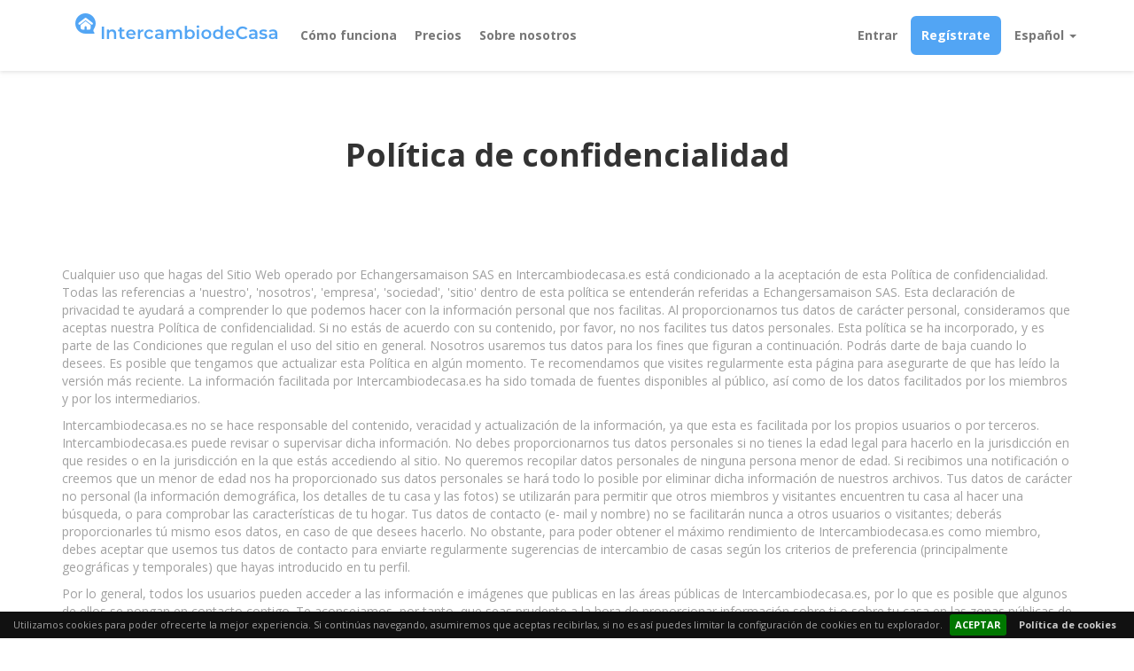

--- FILE ---
content_type: text/html; charset=UTF-8
request_url: https://www.intercambiodecasa.es/pages/privacy
body_size: 5456
content:
<!DOCTYPE html>
<html class="flex-html" lang="es">

<head>
	<meta http-equiv="Content-Type" content="text/html; charset=utf-8" />	<meta name="viewport" content="width=device-width, initial-scale=1">
	<title>Intercambiodecasa : Intercambiodecasa.es</title>
	<meta name="description" content="El intercambio de casas consiste simplemente en que dos personas de distintos países o regiones acuerdan intercambiar sus respectivas casas para pasar las vacaciones. La duración es la que ambas partes pacten. ¿Tienes unos días libres? Organiza un intercambio de fin de semana, diez días, tres semanas, un mes... Dispondrás de alojamiento gratuito en cualquier parte del mundo, porque no hay transacción financiera entre las partes ">
	<meta name="google-site-verification" content="9RANBWgMTTv1KTmRbexHrs0bF0xyS6UFB8nEKZCFdXw" />
	<link href="https://fonts.googleapis.com/css?family=Open+Sans:300,400,700" rel="stylesheet">
	<link href="/favicon.ico" type="image/x-icon" rel="icon"/><link href="/favicon.ico" type="image/x-icon" rel="shortcut icon"/><link rel="stylesheet" type="text/css" href="/css/bootstrap.min.css"/><link rel="stylesheet" type="text/css" href="/css/bootstrap-toggle.min.css"/><link rel="stylesheet" type="text/css" href="/css/datepicker3.css"/><link rel="stylesheet" type="text/css" href="/css/bootstrap-slider.min.css"/><link rel="stylesheet" type="text/css" href="/css/all.min.css"/><link rel="stylesheet" type="text/css" href="/css/summernote/summernote.css"/><link rel="stylesheet" type="text/css" href="/css/style.css"/><script async src="https://www.googletagmanager.com/gtag/js?id=G-858G90SQXG"></script>
<script>
    window.dataLayer = window.dataLayer || [];

    function gtag() {
        dataLayer.push(arguments);
    }
    gtag('js', new Date());

    gtag('config', 'G-858G90SQXG', {
        page_title: window.location.href,
        page_location: 'https://www.intercambiodecasa.es/pages/privacy' // Include the full URL
    });
</script>	<script src="https://www.google.com/recaptcha/api.js?hl=es"></script>
</head>

<body class="flex-body">
	<div id="cookie-bar">
	<p>Utilizamos cookies para poder ofrecerte la mejor experiencia. Si continúas navegando, asumiremos que aceptas recibirlas, si no es así puedes limitar la configuración de cookies en tu explorador.<a class="cb-enable" href="">ACEPTAR</a><a class="cb-policy" href="/pages/cookies">Política de cookies</a>
	</p>
</div>
<header class="flex-header">
	<nav class="navbar navbar-default navbar-fixed-top home-module" role="navigation">
		<div class="container">
			<div class="navbar-header">
				<button type="button" class="navbar-toggle" data-toggle="collapse" data-target=".navbar-generic">
					<span class="sr-only">Ver más</span>
					<span class="icon-bar"></span>
					<span class="icon-bar"></span>
					<span class="icon-bar"></span>
				</button>
				<a href="/">
					<img src="//homeforswapbucket.s3-eu-west-1.amazonaws.com/img/static/logo-intercambiodecasa.png" alt="Intercambio de casa" title="Intercambiodecasa.es" class="initiative-logo img-responsive"/>				</a>
			</div>
			<div class="navbar-collapse collapse navbar-generic">
				<ul class="nav navbar-nav flex-header-nav">
					<li>
						<a href="/pages/howitworkshomeexchange">Cómo funciona</a>
					</li>
					<li>
						<a href="/pages/prices">Precios</a>
					</li>
					<li>
						<a href="/pages/aboutus">Sobre nosotros</a>
					</li>
				</ul>
				<ul class="nav navbar-nav navbar-right flex-header-nav-right">
											<li>
							<a href="#" data-toggle="modal" data-target="#modalLogin"><strong>Entrar</strong></a>
						</li>
						<li class="btn-add-content">
							<a href="#" data-toggle="modal" data-target="#modalRegister"><strong>Regístrate</strong></a>
						</li>
										<li class="dropdown">
												<a href="#" class="dropdown-toggle" data-toggle="dropdown">Español <b class="caret"></b></a>
						<ul class="dropdown-menu">			
	<li>	
		<a href="#" data-toggle="modal" data-target="#modalEng">Inglés</a>
	</li>
	<li>
		<a href="#" data-toggle="modal" data-target="#modalSpa">Español</a>
	</li>
	<li>
		<a href="#" data-toggle="modal" data-target="#modalFra">Francés</a>
	</li>
	<li>
		<a href="#" data-toggle="modal" data-target="#modalIta">Italiano</a>
	</li>
	<li>
		<a href="#" data-toggle="modal" data-target="#modalPor">Portugués</a>
	</li>
	<li>
		<a href="#" data-toggle="modal" data-target="#modalDeu">Alemán</a>
	</li>
</ul>
					</li>
				</ul>
			</div><!--/.nav-collapse -->
		</div>
	</nav>
</header>
<div class="modal fade" id="modalEng" tabindex="-1" role="dialog" aria-labelledby="myModalLabel" aria-hidden="true">
	<div class="modal-dialog">
		<div class="modal-content">
			<div class="modal-header">
				<button type="button" class="close" data-dismiss="modal" aria-hidden="true">&times;</button>
				<h4 class="modal-title" id="myModalLabel">Cambio del idioma de navegación</h4>
			</div>
			<div class="modal-body">
				<h4>¡Atención!</h4>
				<p>Al cambiar de idioma, te vas desconectar de la sesión.        ¿Estás seguro de querer continuar?</p>
			</div>
			<div class="modal-footer">
				<button type="button" class="btn btn-default" data-dismiss="modal">Volver a la página anterior</button>
				<a class="btn btn-info" href="/users/changeweblanguage/eng/1">Inglés</a>
			</div>
		</div>
	</div>
</div>

<div class="modal fade" id="modalSpa" tabindex="-1" role="dialog" aria-labelledby="myModalLabel" aria-hidden="true">
	<div class="modal-dialog">
		<div class="modal-content">
			<div class="modal-header">
				<button type="button" class="close" data-dismiss="modal" aria-hidden="true">&times;</button>
				<h4 class="modal-title" id="myModalLabel">Cambio del idioma de navegación</h4>
			</div>
			<div class="modal-body">
				<h4>¡Atención!</h4>
				<p>Al cambiar de idioma, te vas desconectar de la sesión.        ¿Estás seguro de querer continuar?</p>
			</div>
			<div class="modal-footer">
				<button type="button" class="btn btn-default" data-dismiss="modal">Volver a la página anterior</button>
				<a class="btn btn-info" href="/users/changeweblanguage/spa/1">Español</a>
			</div>
		</div>
	</div>
</div>

<div class="modal fade" id="modalFra" tabindex="-1" role="dialog" aria-labelledby="myModalLabel" aria-hidden="true">
	<div class="modal-dialog">
		<div class="modal-content">
			<div class="modal-header">
				<button type="button" class="close" data-dismiss="modal" aria-hidden="true">&times;</button>
				<h4 class="modal-title" id="myModalLabel">Cambio del idioma de navegación</h4>
			</div>
			<div class="modal-body">
				<h4>¡Atención!</h4>
				<p>Al cambiar de idioma, te vas desconectar de la sesión.        ¿Estás seguro de querer continuar?</p>
			</div>
			<div class="modal-footer">
				<button type="button" class="btn btn-default" data-dismiss="modal">Volver a la página anterior</button>
				<a class="btn btn-info" href="/users/changeweblanguage/fra/1">Francés</a>
			</div>
		</div>
	</div>
</div>

<div class="modal fade" id="modalIta" tabindex="-1" role="dialog" aria-labelledby="myModalLabel" aria-hidden="true">
	<div class="modal-dialog">
		<div class="modal-content">
			<div class="modal-header">
				<button type="button" class="close" data-dismiss="modal" aria-hidden="true">&times;</button>
				<h4 class="modal-title" id="myModalLabel">Cambio del idioma de navegación</h4>
			</div>
			<div class="modal-body">
				<h4>¡Atención!</h4>
				<p>Al cambiar de idioma, te vas desconectar de la sesión.        ¿Estás seguro de querer continuar?</p>
			</div>
			<div class="modal-footer">
				<button type="button" class="btn btn-default" data-dismiss="modal">Volver a la página anterior</button>
				<a class="btn btn-info" href="/users/changeweblanguage/ita/1">Italiano</a>
			</div>
		</div>
	</div>
</div>

<div class="modal fade" id="modalPor" tabindex="-1" role="dialog" aria-labelledby="myModalLabel" aria-hidden="true">
	<div class="modal-dialog">
		<div class="modal-content">
			<div class="modal-header">
				<button type="button" class="close" data-dismiss="modal" aria-hidden="true">&times;</button>
				<h4 class="modal-title" id="myModalLabel">Cambio del idioma de navegación</h4>
			</div>
			<div class="modal-body">
				<h4>¡Atención!</h4>
				<p>Al cambiar de idioma, te vas desconectar de la sesión.        ¿Estás seguro de querer continuar?</p>
			</div>
			<div class="modal-footer">
				<button type="button" class="btn btn-default" data-dismiss="modal">Volver a la página anterior</button>
				<a class="btn btn-info" href="/users/changeweblanguage/por/1">Portugués</a>
			</div>
		</div>
	</div>
</div>

<div class="modal fade" id="modalDeu" tabindex="-1" role="dialog" aria-labelledby="myModalLabel" aria-hidden="true">
	<div class="modal-dialog">
		<div class="modal-content">
			<div class="modal-header">
				<button type="button" class="close" data-dismiss="modal" aria-hidden="true">&times;</button>
				<h4 class="modal-title" id="myModalLabel">Cambio del idioma de navegación</h4>
			</div>
			<div class="modal-body">
				<h4>¡Atención!</h4>
				<p>Al cambiar de idioma, te vas desconectar de la sesión.        ¿Estás seguro de querer continuar?</p>
			</div>
			<div class="modal-footer">
				<button type="button" class="btn btn-default" data-dismiss="modal">Volver a la página anterior</button>
				<a class="btn btn-info" href="/users/changeweblanguage/deu/1">Alemán</a>
			</div>
		</div>
	</div>
</div><div class="modal fade" id="modalLogin" tabindex="-1" role="dialog" aria-labelledby="myModalLogin" aria-hidden="true">
	<div class="modal-dialog">
		<div class="modal-content">
			<div class="modal-header">
				<button type="button" class="close" data-dismiss="modal" aria-hidden="true">&times;</button>
				<h4 class="modal-title" id="myModalLogin">&nbsp;</h4>
			</div>
			<div class="modal-body">
				<div class="custom-modal-body">
					<h1 class="utility-no-margin-top utility-font-color-corporate text-center m-bottom">Iniciar sesión</h1>
					<form action="/users/login" id="UserLoginForm" class="clearfix" method="post" accept-charset="utf-8"><div style="display:none;"><input type="hidden" name="_method" value="POST"/></div><input type="hidden" name="data[User][tokenCsrf]" value="060aa57a6f1c0cbf47bd968232dc6b18" id="UserTokenCsrf"/>					<div class="row clearfix">
						<div class="col-md-12">
							<div class="form-group field required"><label for="emailLogin">Tu dirección de correo electrónico</label><input name="data[User][email]" class="form-control" placeholder="Tu dirección de correo electrónico" id="emailLogin" data-container="body" data-toggle="popover" data-trigger="focus" data-placement="top" data-content="Introduce un correo electrónico válido" maxlength="256" type="email" required="required"/></div>						</div>
						<div class="col-md-12">
							<div class="form-group field required"><label for="passwordLogin">Contraseña</label><input name="data[User][password]" class="form-control" placeholder="Contraseña" id="passwordLogin" autocomplete="off" data-container="body" data-toggle="popover" data-trigger="focus" data-placement="top" data-content="Introduce una contraseña de al menos 6 caracteres" type="password" required="required"/></div>						</div>
					</div>
					<div class="text-center"><input name="login" class="btn btn-common btn-common-primary m-top m-bottom" type="submit" value="Entrar"/></div></form>					<p class="text-center forgot-password m-top-xl">
						<a href="/users/forgotpassword">¿Has olvidado tu contraseña?</a>
					</p>
				</div>
			</div>
		</div>
	</div>
</div><div class="modal fade" id="modalRegister" tabindex="-1" role="dialog" aria-labelledby="myModalRegister" aria-hidden="true">
	<div class="modal-dialog">
		<div class="modal-content">
			<div class="modal-header">
				<button type="button" class="close" data-dismiss="modal" aria-hidden="true">&times;</button>
				<h4 class="modal-title" id="myModalRegister">&nbsp;</h4>
			</div>
			<div class="modal-body">
				<div class="custom-modal-body">
					<h1 class="utility-no-margin-top utility-font-color-corporate text-center m-bottom">Registrarse</h1>
					<form action="/users/signup" class="clearfix" id="UserSignupForm" method="post" accept-charset="utf-8"><div style="display:none;"><input type="hidden" name="_method" value="POST"/></div><input type="hidden" name="data[User][tokenCsrfSignup]" value="060aa57a6f1c0cbf47bd968232dc6b18" id="UserTokenCsrfSignup"/>					<div class="row clearfix">
						<div class="col-md-12">
							<div class="form-group field required"><label for="UserEmail">Tu dirección de correo electrónico</label><input name="data[User][email]" class="form-control" placeholder="Tu dirección de correo electrónico" data-container="body" data-toggle="popover" data-trigger="focus" data-placement="top" data-content="Introduce un correo electrónico válido" maxlength="256" type="email" id="UserEmail" required="required"/></div>						</div>
						<div class="col-md-6 col-sm-6">
							<div class="form-group field required"><label for="UserFirstName">Nombre</label><input name="data[User][first_name]" class="form-control" placeholder="Nombre" maxlength="128" type="text" id="UserFirstName" required="required"/></div>						</div>
						<div class="col-md-6 col-sm-6">
							<div class="form-group field required"><label for="UserLastName">Apellido</label><input name="data[User][last_name]" class="form-control" placeholder="Apellido" maxlength="128" type="text" id="UserLastName" required="required"/></div>						</div>
						<div class="col-md-6 col-sm-6">
							<div class="form-group field required"><label for="UserPlatformLanguage">Idioma</label><select name="data[User][platform_language]" class="form-control" id="UserPlatformLanguage" required="required">
<option value="">-----</option>
<option value="42">Inglés</option>
<option value="49">Francés</option>
<option value="54">Alemán</option>
<option value="74">Italiano</option>
<option value="129">Portugués</option>
<option value="149">Español</option>
</select></div>						</div>
						<div class="col-md-6 col-sm-6">
							<div class="form-group field required"><label for="UserPassword">Contraseña</label><input name="data[User][password]" class="form-control" placeholder="Contraseña" autocomplete="off" data-container="body" data-toggle="popover" data-trigger="focus" data-placement="top" data-content="Introduce una contraseña de al menos 6 caracteres" type="password" id="UserPassword" required="required"/></div>						</div>
						<div class="col-md-12">
							<div class="form-group field"><div class="checkbox"><label for="UserAcceptConditions"><input type="checkbox" name="data[User][accept_conditions]" value="1" id="UserAcceptConditions"/> Acepto las <a href="/pages/termsexternal" target="_blank"> Condiciones de uso</a></label></div></div>						</div>
						<div class="col-md-12 m-top m-bottom">
							<div class="g-recaptcha" data-sitekey="6LeuhusqAAAAAMJfWNOPSaBjcBoneoXtz2Z_Y7tW"></div>
						</div>
					</div>

					<div class="text-center"><input name="signup" class="btn btn-common btn-common-primary m-top m-bottom" type="submit" value="Regístrate"/></div></form>				</div>
			</div>
		</div>
	</div>
</div>	<div class="flex-content">
				<div class="container m-top-xl">
	<div class="row text-center m-bottom-xl">
		<div class="col-md-8 col-md-offset-2 col-sm-8 col-sm-offset-2 col-xs-12">
			<h1 class="m-bottom-xl">Política de confidencialidad</h1>
		</div>
	</div>
	<div class="row m-bottom-xl">
		<div class="col-md-12 col-sm-12 col-xs-12">
			<p>Cualquier uso que  hagas del Sitio Web operado por Echangersamaison SAS en Intercambiodecasa.es está condicionado a la aceptación de esta Política de confidencialidad. Todas las referencias a  'nuestro', 'nosotros', 'empresa', 'sociedad', 'sitio' dentro de esta política se entenderán referidas a Echangersamaison SAS. Esta declaración de privacidad te ayudará a comprender lo que podemos hacer con la información personal que nos facilitas. Al proporcionarnos tus datos de carácter personal, consideramos que aceptas nuestra Política de confidencialidad. Si no estás de acuerdo con su contenido, por favor, no nos facilites tus datos personales. Esta política  se ha incorporado, y es parte de las Condiciones que regulan el uso del sitio en general. Nosotros usaremos tus datos para los fines que figuran a continuación. Podrás darte de baja cuando lo desees. Es posible que tengamos que actualizar esta Política en algún momento. Te recomendamos que visites regularmente esta página para asegurarte de que has leído la versión más reciente. La información facilitada por Intercambiodecasa.es ha sido tomada de fuentes disponibles al público, así como de los datos facilitados por los miembros  y por los intermediarios.</p>
			<p> Intercambiodecasa.es no se hace responsable del contenido, veracidad y actualización de la información, ya que esta es facilitada por los propios usuarios o por terceros.  Intercambiodecasa.es puede revisar o supervisar dicha información. No debes proporcionarnos tus datos personales si no tienes la edad legal para hacerlo en la jurisdicción en que resides o en la jurisdicción en la que estás accediendo al sitio. No queremos recopilar datos personales de ninguna persona menor de edad. Si recibimos una notificación o creemos que un menor de edad nos ha proporcionado sus datos personales se hará todo lo posible por eliminar dicha información de nuestros archivos. Tus datos de carácter no personal (la información demográfica, los detalles de tu casa y las fotos) se utilizarán para permitir que otros miembros y visitantes encuentren tu casa al hacer una búsqueda, o para comprobar las características de tu hogar. Tus datos de contacto (e- mail y nombre) no se facilitarán nunca a otros usuarios o visitantes; deberás proporcionarles tú mismo esos datos, en caso de que desees hacerlo. No obstante, para poder obtener el máximo rendimiento de  Intercambiodecasa.es como miembro, debes aceptar que usemos tus datos de contacto para enviarte regularmente sugerencias de intercambio de casas según los criterios de preferencia (principalmente geográficas y temporales) que hayas introducido en tu perfil.</p>
			<p>Por lo general, todos los usuarios pueden acceder a las información e imágenes que publicas en las áreas públicas de Intercambiodecasa.es, por lo que es posible que algunos de ellos se pongan en contacto contigo. Te aconsejamos, por tanto, que seas prudente a la hora de proporcionar información sobre ti o sobre tu casa en las zonas públicas de este sitio. Por nuestra parte, empleamos procedimientos físicos, electrónicos y administrativos para salvaguardar la información que recopilamos. No obstante, debido a la naturaleza abierta de Internet, no podemos garantizar que las comunicaciones entre los usuarios y nosotros ni la información almacenada en nuestros servidores, estén completamente protegidas frente a terceros que deseen acceder a ellas sin autorización.</p>
			<p class="decoicon"><i class="fal fa-envelope fa-lg"></i> <a href="mailto:atencionalcliente@intercambiodecasa.es">atencionalcliente@intercambiodecasa.es</p>
		</div>
	</div>
</div>
	</div>
	<footer class="flex-footer">
	<div class="flex-footer-top">
		<div class="container">
			<div class="row text-center text-sm-left">
				<div class="col-md-3 col-sm-3 col-xs-12">
					<ul class="flex-footer-links">
						<li>
							<a href="/pages/howitworkshomeexchange">¿Cómo funciona el intercambio de casa?</a>
						</li>
						<li>
							<a href="/pages/prices">Precios</a>
						</li>
						<li>
							<a href="/pages/aboutus">Sobre nosotros</a>
						</li>
					</ul>
				</div>
				<div class="col-md-3 col-sm-3 col-xs-12">
					<ul class="flex-footer-links">
						<li>
							<a href="/testimonials/view">Testimonios</a>
						</li>
						<li>
							<a href="/pages/insurancehomeexchange">Seguro</a>
						</li>
						<li>
							<a href="/pages/terms">Condiciones de uso</a>
						</li>
					</ul>
				</div>
				<div class="col-md-3 col-sm-3 col-xs-12">
					<ul class="flex-footer-links">
						<li>
							<a href="/pages/faq">Ayuda</a>
						</li>
						<li>
							<a href="/pages/privacy">Política de confidencialidad</a>
						</li>
						<li>
							<a href="/pages/cookies">Política de cookies</a>
						</li>
					</ul>
				</div>
				<div class="col-md-3 col-sm-3 col-xs-12">
					<ul class="flex-footer-links">
						<li>
							<a href="/pages/support">Contacto</a>
						</li>
						<li class="flex-footer-social-media">
							<a href="https://www.facebook.com/homeforswap" target="_blank">
							<img src="//homeforswapbucket.s3-eu-west-1.amazonaws.com/img/static/icon-facebook.png" alt="Facebook" title="Facebook" class="img-responsive"/>							</a>
							<a href="https://twitter.com/HOMEFORSWAP" target="_blank">
							<img src="//homeforswapbucket.s3-eu-west-1.amazonaws.com/img/static/icon-twitter.png" alt="Twitter" title="Twitter" class="img-responsive"/>							</a>
						</li>
					</ul>
				</div>
			</div>
		</div>
	</div>
	<div class="container-fluid flex-footer-bottom">
		<div class="row">
			<div class="col-md-12 text-center">
				<p class="copyright">&copy;2026 Echangersamaison SAS. Todos los derechos reservados. El uso de esta Web implica la aceptación de las Condiciones de uso y Política de confidencialidad.</p>
			</div>
		</div>
	</div>
</footer>
	<script src="https://maps.googleapis.com/maps/api/js?key=AIzaSyDVWyXVnMYjIMaCyrvRLlZL3RUhzDz21LM&libraries=places&language=es"></script>
	<script src="https://code.jquery.com/jquery-3.7.1.min.js" integrity="sha256-/JqT3SQfawRcv/BIHPThkBvs0OEvtFFmqPF/lYI/Cxo=" crossorigin="anonymous"></script>
	<script>
		window.jQuery || document.write('<script src="/js/jquery-3.7.1.min.js"><\/script>')
	</script>
	<script type="text/javascript" src="/js/summernote/summernote.min.js"></script><script type="text/javascript" src="/js/summernote/lang/summernote-es-ES.js"></script><span id="js-compose-iso2" class="hidden" data-compose-iso2="es-ES"></span><script type="text/javascript" src="/js/bootstrap-datepicker.js"></script><script type="text/javascript" src="/js/locales/bootstrap-datepicker.es.js"></script><script type="text/javascript" src="/js/plupload/plupload.full.min.js"></script><script type="text/javascript" src="/js/bootstrap-slider.min.js"></script><script type="text/javascript" src="/js/bootstrap.min.js"></script><script type="text/javascript" src="/js/bootstrap-toggle.min.js"></script><script type="text/javascript" src="/js/validate.js"></script><script type="text/javascript" src="/js/plugins.js"></script><script type="text/javascript" src="/js/script.js"></script>	<span id="js-iso2" class="hidden" data-iso2="es"></span>
</body>

</html>

--- FILE ---
content_type: text/html; charset=utf-8
request_url: https://www.google.com/recaptcha/api2/anchor?ar=1&k=6LeuhusqAAAAAMJfWNOPSaBjcBoneoXtz2Z_Y7tW&co=aHR0cHM6Ly93d3cuaW50ZXJjYW1iaW9kZWNhc2EuZXM6NDQz&hl=es&v=PoyoqOPhxBO7pBk68S4YbpHZ&size=normal&anchor-ms=20000&execute-ms=30000&cb=rtfmly6qqn4r
body_size: 49744
content:
<!DOCTYPE HTML><html dir="ltr" lang="es"><head><meta http-equiv="Content-Type" content="text/html; charset=UTF-8">
<meta http-equiv="X-UA-Compatible" content="IE=edge">
<title>reCAPTCHA</title>
<style type="text/css">
/* cyrillic-ext */
@font-face {
  font-family: 'Roboto';
  font-style: normal;
  font-weight: 400;
  font-stretch: 100%;
  src: url(//fonts.gstatic.com/s/roboto/v48/KFO7CnqEu92Fr1ME7kSn66aGLdTylUAMa3GUBHMdazTgWw.woff2) format('woff2');
  unicode-range: U+0460-052F, U+1C80-1C8A, U+20B4, U+2DE0-2DFF, U+A640-A69F, U+FE2E-FE2F;
}
/* cyrillic */
@font-face {
  font-family: 'Roboto';
  font-style: normal;
  font-weight: 400;
  font-stretch: 100%;
  src: url(//fonts.gstatic.com/s/roboto/v48/KFO7CnqEu92Fr1ME7kSn66aGLdTylUAMa3iUBHMdazTgWw.woff2) format('woff2');
  unicode-range: U+0301, U+0400-045F, U+0490-0491, U+04B0-04B1, U+2116;
}
/* greek-ext */
@font-face {
  font-family: 'Roboto';
  font-style: normal;
  font-weight: 400;
  font-stretch: 100%;
  src: url(//fonts.gstatic.com/s/roboto/v48/KFO7CnqEu92Fr1ME7kSn66aGLdTylUAMa3CUBHMdazTgWw.woff2) format('woff2');
  unicode-range: U+1F00-1FFF;
}
/* greek */
@font-face {
  font-family: 'Roboto';
  font-style: normal;
  font-weight: 400;
  font-stretch: 100%;
  src: url(//fonts.gstatic.com/s/roboto/v48/KFO7CnqEu92Fr1ME7kSn66aGLdTylUAMa3-UBHMdazTgWw.woff2) format('woff2');
  unicode-range: U+0370-0377, U+037A-037F, U+0384-038A, U+038C, U+038E-03A1, U+03A3-03FF;
}
/* math */
@font-face {
  font-family: 'Roboto';
  font-style: normal;
  font-weight: 400;
  font-stretch: 100%;
  src: url(//fonts.gstatic.com/s/roboto/v48/KFO7CnqEu92Fr1ME7kSn66aGLdTylUAMawCUBHMdazTgWw.woff2) format('woff2');
  unicode-range: U+0302-0303, U+0305, U+0307-0308, U+0310, U+0312, U+0315, U+031A, U+0326-0327, U+032C, U+032F-0330, U+0332-0333, U+0338, U+033A, U+0346, U+034D, U+0391-03A1, U+03A3-03A9, U+03B1-03C9, U+03D1, U+03D5-03D6, U+03F0-03F1, U+03F4-03F5, U+2016-2017, U+2034-2038, U+203C, U+2040, U+2043, U+2047, U+2050, U+2057, U+205F, U+2070-2071, U+2074-208E, U+2090-209C, U+20D0-20DC, U+20E1, U+20E5-20EF, U+2100-2112, U+2114-2115, U+2117-2121, U+2123-214F, U+2190, U+2192, U+2194-21AE, U+21B0-21E5, U+21F1-21F2, U+21F4-2211, U+2213-2214, U+2216-22FF, U+2308-230B, U+2310, U+2319, U+231C-2321, U+2336-237A, U+237C, U+2395, U+239B-23B7, U+23D0, U+23DC-23E1, U+2474-2475, U+25AF, U+25B3, U+25B7, U+25BD, U+25C1, U+25CA, U+25CC, U+25FB, U+266D-266F, U+27C0-27FF, U+2900-2AFF, U+2B0E-2B11, U+2B30-2B4C, U+2BFE, U+3030, U+FF5B, U+FF5D, U+1D400-1D7FF, U+1EE00-1EEFF;
}
/* symbols */
@font-face {
  font-family: 'Roboto';
  font-style: normal;
  font-weight: 400;
  font-stretch: 100%;
  src: url(//fonts.gstatic.com/s/roboto/v48/KFO7CnqEu92Fr1ME7kSn66aGLdTylUAMaxKUBHMdazTgWw.woff2) format('woff2');
  unicode-range: U+0001-000C, U+000E-001F, U+007F-009F, U+20DD-20E0, U+20E2-20E4, U+2150-218F, U+2190, U+2192, U+2194-2199, U+21AF, U+21E6-21F0, U+21F3, U+2218-2219, U+2299, U+22C4-22C6, U+2300-243F, U+2440-244A, U+2460-24FF, U+25A0-27BF, U+2800-28FF, U+2921-2922, U+2981, U+29BF, U+29EB, U+2B00-2BFF, U+4DC0-4DFF, U+FFF9-FFFB, U+10140-1018E, U+10190-1019C, U+101A0, U+101D0-101FD, U+102E0-102FB, U+10E60-10E7E, U+1D2C0-1D2D3, U+1D2E0-1D37F, U+1F000-1F0FF, U+1F100-1F1AD, U+1F1E6-1F1FF, U+1F30D-1F30F, U+1F315, U+1F31C, U+1F31E, U+1F320-1F32C, U+1F336, U+1F378, U+1F37D, U+1F382, U+1F393-1F39F, U+1F3A7-1F3A8, U+1F3AC-1F3AF, U+1F3C2, U+1F3C4-1F3C6, U+1F3CA-1F3CE, U+1F3D4-1F3E0, U+1F3ED, U+1F3F1-1F3F3, U+1F3F5-1F3F7, U+1F408, U+1F415, U+1F41F, U+1F426, U+1F43F, U+1F441-1F442, U+1F444, U+1F446-1F449, U+1F44C-1F44E, U+1F453, U+1F46A, U+1F47D, U+1F4A3, U+1F4B0, U+1F4B3, U+1F4B9, U+1F4BB, U+1F4BF, U+1F4C8-1F4CB, U+1F4D6, U+1F4DA, U+1F4DF, U+1F4E3-1F4E6, U+1F4EA-1F4ED, U+1F4F7, U+1F4F9-1F4FB, U+1F4FD-1F4FE, U+1F503, U+1F507-1F50B, U+1F50D, U+1F512-1F513, U+1F53E-1F54A, U+1F54F-1F5FA, U+1F610, U+1F650-1F67F, U+1F687, U+1F68D, U+1F691, U+1F694, U+1F698, U+1F6AD, U+1F6B2, U+1F6B9-1F6BA, U+1F6BC, U+1F6C6-1F6CF, U+1F6D3-1F6D7, U+1F6E0-1F6EA, U+1F6F0-1F6F3, U+1F6F7-1F6FC, U+1F700-1F7FF, U+1F800-1F80B, U+1F810-1F847, U+1F850-1F859, U+1F860-1F887, U+1F890-1F8AD, U+1F8B0-1F8BB, U+1F8C0-1F8C1, U+1F900-1F90B, U+1F93B, U+1F946, U+1F984, U+1F996, U+1F9E9, U+1FA00-1FA6F, U+1FA70-1FA7C, U+1FA80-1FA89, U+1FA8F-1FAC6, U+1FACE-1FADC, U+1FADF-1FAE9, U+1FAF0-1FAF8, U+1FB00-1FBFF;
}
/* vietnamese */
@font-face {
  font-family: 'Roboto';
  font-style: normal;
  font-weight: 400;
  font-stretch: 100%;
  src: url(//fonts.gstatic.com/s/roboto/v48/KFO7CnqEu92Fr1ME7kSn66aGLdTylUAMa3OUBHMdazTgWw.woff2) format('woff2');
  unicode-range: U+0102-0103, U+0110-0111, U+0128-0129, U+0168-0169, U+01A0-01A1, U+01AF-01B0, U+0300-0301, U+0303-0304, U+0308-0309, U+0323, U+0329, U+1EA0-1EF9, U+20AB;
}
/* latin-ext */
@font-face {
  font-family: 'Roboto';
  font-style: normal;
  font-weight: 400;
  font-stretch: 100%;
  src: url(//fonts.gstatic.com/s/roboto/v48/KFO7CnqEu92Fr1ME7kSn66aGLdTylUAMa3KUBHMdazTgWw.woff2) format('woff2');
  unicode-range: U+0100-02BA, U+02BD-02C5, U+02C7-02CC, U+02CE-02D7, U+02DD-02FF, U+0304, U+0308, U+0329, U+1D00-1DBF, U+1E00-1E9F, U+1EF2-1EFF, U+2020, U+20A0-20AB, U+20AD-20C0, U+2113, U+2C60-2C7F, U+A720-A7FF;
}
/* latin */
@font-face {
  font-family: 'Roboto';
  font-style: normal;
  font-weight: 400;
  font-stretch: 100%;
  src: url(//fonts.gstatic.com/s/roboto/v48/KFO7CnqEu92Fr1ME7kSn66aGLdTylUAMa3yUBHMdazQ.woff2) format('woff2');
  unicode-range: U+0000-00FF, U+0131, U+0152-0153, U+02BB-02BC, U+02C6, U+02DA, U+02DC, U+0304, U+0308, U+0329, U+2000-206F, U+20AC, U+2122, U+2191, U+2193, U+2212, U+2215, U+FEFF, U+FFFD;
}
/* cyrillic-ext */
@font-face {
  font-family: 'Roboto';
  font-style: normal;
  font-weight: 500;
  font-stretch: 100%;
  src: url(//fonts.gstatic.com/s/roboto/v48/KFO7CnqEu92Fr1ME7kSn66aGLdTylUAMa3GUBHMdazTgWw.woff2) format('woff2');
  unicode-range: U+0460-052F, U+1C80-1C8A, U+20B4, U+2DE0-2DFF, U+A640-A69F, U+FE2E-FE2F;
}
/* cyrillic */
@font-face {
  font-family: 'Roboto';
  font-style: normal;
  font-weight: 500;
  font-stretch: 100%;
  src: url(//fonts.gstatic.com/s/roboto/v48/KFO7CnqEu92Fr1ME7kSn66aGLdTylUAMa3iUBHMdazTgWw.woff2) format('woff2');
  unicode-range: U+0301, U+0400-045F, U+0490-0491, U+04B0-04B1, U+2116;
}
/* greek-ext */
@font-face {
  font-family: 'Roboto';
  font-style: normal;
  font-weight: 500;
  font-stretch: 100%;
  src: url(//fonts.gstatic.com/s/roboto/v48/KFO7CnqEu92Fr1ME7kSn66aGLdTylUAMa3CUBHMdazTgWw.woff2) format('woff2');
  unicode-range: U+1F00-1FFF;
}
/* greek */
@font-face {
  font-family: 'Roboto';
  font-style: normal;
  font-weight: 500;
  font-stretch: 100%;
  src: url(//fonts.gstatic.com/s/roboto/v48/KFO7CnqEu92Fr1ME7kSn66aGLdTylUAMa3-UBHMdazTgWw.woff2) format('woff2');
  unicode-range: U+0370-0377, U+037A-037F, U+0384-038A, U+038C, U+038E-03A1, U+03A3-03FF;
}
/* math */
@font-face {
  font-family: 'Roboto';
  font-style: normal;
  font-weight: 500;
  font-stretch: 100%;
  src: url(//fonts.gstatic.com/s/roboto/v48/KFO7CnqEu92Fr1ME7kSn66aGLdTylUAMawCUBHMdazTgWw.woff2) format('woff2');
  unicode-range: U+0302-0303, U+0305, U+0307-0308, U+0310, U+0312, U+0315, U+031A, U+0326-0327, U+032C, U+032F-0330, U+0332-0333, U+0338, U+033A, U+0346, U+034D, U+0391-03A1, U+03A3-03A9, U+03B1-03C9, U+03D1, U+03D5-03D6, U+03F0-03F1, U+03F4-03F5, U+2016-2017, U+2034-2038, U+203C, U+2040, U+2043, U+2047, U+2050, U+2057, U+205F, U+2070-2071, U+2074-208E, U+2090-209C, U+20D0-20DC, U+20E1, U+20E5-20EF, U+2100-2112, U+2114-2115, U+2117-2121, U+2123-214F, U+2190, U+2192, U+2194-21AE, U+21B0-21E5, U+21F1-21F2, U+21F4-2211, U+2213-2214, U+2216-22FF, U+2308-230B, U+2310, U+2319, U+231C-2321, U+2336-237A, U+237C, U+2395, U+239B-23B7, U+23D0, U+23DC-23E1, U+2474-2475, U+25AF, U+25B3, U+25B7, U+25BD, U+25C1, U+25CA, U+25CC, U+25FB, U+266D-266F, U+27C0-27FF, U+2900-2AFF, U+2B0E-2B11, U+2B30-2B4C, U+2BFE, U+3030, U+FF5B, U+FF5D, U+1D400-1D7FF, U+1EE00-1EEFF;
}
/* symbols */
@font-face {
  font-family: 'Roboto';
  font-style: normal;
  font-weight: 500;
  font-stretch: 100%;
  src: url(//fonts.gstatic.com/s/roboto/v48/KFO7CnqEu92Fr1ME7kSn66aGLdTylUAMaxKUBHMdazTgWw.woff2) format('woff2');
  unicode-range: U+0001-000C, U+000E-001F, U+007F-009F, U+20DD-20E0, U+20E2-20E4, U+2150-218F, U+2190, U+2192, U+2194-2199, U+21AF, U+21E6-21F0, U+21F3, U+2218-2219, U+2299, U+22C4-22C6, U+2300-243F, U+2440-244A, U+2460-24FF, U+25A0-27BF, U+2800-28FF, U+2921-2922, U+2981, U+29BF, U+29EB, U+2B00-2BFF, U+4DC0-4DFF, U+FFF9-FFFB, U+10140-1018E, U+10190-1019C, U+101A0, U+101D0-101FD, U+102E0-102FB, U+10E60-10E7E, U+1D2C0-1D2D3, U+1D2E0-1D37F, U+1F000-1F0FF, U+1F100-1F1AD, U+1F1E6-1F1FF, U+1F30D-1F30F, U+1F315, U+1F31C, U+1F31E, U+1F320-1F32C, U+1F336, U+1F378, U+1F37D, U+1F382, U+1F393-1F39F, U+1F3A7-1F3A8, U+1F3AC-1F3AF, U+1F3C2, U+1F3C4-1F3C6, U+1F3CA-1F3CE, U+1F3D4-1F3E0, U+1F3ED, U+1F3F1-1F3F3, U+1F3F5-1F3F7, U+1F408, U+1F415, U+1F41F, U+1F426, U+1F43F, U+1F441-1F442, U+1F444, U+1F446-1F449, U+1F44C-1F44E, U+1F453, U+1F46A, U+1F47D, U+1F4A3, U+1F4B0, U+1F4B3, U+1F4B9, U+1F4BB, U+1F4BF, U+1F4C8-1F4CB, U+1F4D6, U+1F4DA, U+1F4DF, U+1F4E3-1F4E6, U+1F4EA-1F4ED, U+1F4F7, U+1F4F9-1F4FB, U+1F4FD-1F4FE, U+1F503, U+1F507-1F50B, U+1F50D, U+1F512-1F513, U+1F53E-1F54A, U+1F54F-1F5FA, U+1F610, U+1F650-1F67F, U+1F687, U+1F68D, U+1F691, U+1F694, U+1F698, U+1F6AD, U+1F6B2, U+1F6B9-1F6BA, U+1F6BC, U+1F6C6-1F6CF, U+1F6D3-1F6D7, U+1F6E0-1F6EA, U+1F6F0-1F6F3, U+1F6F7-1F6FC, U+1F700-1F7FF, U+1F800-1F80B, U+1F810-1F847, U+1F850-1F859, U+1F860-1F887, U+1F890-1F8AD, U+1F8B0-1F8BB, U+1F8C0-1F8C1, U+1F900-1F90B, U+1F93B, U+1F946, U+1F984, U+1F996, U+1F9E9, U+1FA00-1FA6F, U+1FA70-1FA7C, U+1FA80-1FA89, U+1FA8F-1FAC6, U+1FACE-1FADC, U+1FADF-1FAE9, U+1FAF0-1FAF8, U+1FB00-1FBFF;
}
/* vietnamese */
@font-face {
  font-family: 'Roboto';
  font-style: normal;
  font-weight: 500;
  font-stretch: 100%;
  src: url(//fonts.gstatic.com/s/roboto/v48/KFO7CnqEu92Fr1ME7kSn66aGLdTylUAMa3OUBHMdazTgWw.woff2) format('woff2');
  unicode-range: U+0102-0103, U+0110-0111, U+0128-0129, U+0168-0169, U+01A0-01A1, U+01AF-01B0, U+0300-0301, U+0303-0304, U+0308-0309, U+0323, U+0329, U+1EA0-1EF9, U+20AB;
}
/* latin-ext */
@font-face {
  font-family: 'Roboto';
  font-style: normal;
  font-weight: 500;
  font-stretch: 100%;
  src: url(//fonts.gstatic.com/s/roboto/v48/KFO7CnqEu92Fr1ME7kSn66aGLdTylUAMa3KUBHMdazTgWw.woff2) format('woff2');
  unicode-range: U+0100-02BA, U+02BD-02C5, U+02C7-02CC, U+02CE-02D7, U+02DD-02FF, U+0304, U+0308, U+0329, U+1D00-1DBF, U+1E00-1E9F, U+1EF2-1EFF, U+2020, U+20A0-20AB, U+20AD-20C0, U+2113, U+2C60-2C7F, U+A720-A7FF;
}
/* latin */
@font-face {
  font-family: 'Roboto';
  font-style: normal;
  font-weight: 500;
  font-stretch: 100%;
  src: url(//fonts.gstatic.com/s/roboto/v48/KFO7CnqEu92Fr1ME7kSn66aGLdTylUAMa3yUBHMdazQ.woff2) format('woff2');
  unicode-range: U+0000-00FF, U+0131, U+0152-0153, U+02BB-02BC, U+02C6, U+02DA, U+02DC, U+0304, U+0308, U+0329, U+2000-206F, U+20AC, U+2122, U+2191, U+2193, U+2212, U+2215, U+FEFF, U+FFFD;
}
/* cyrillic-ext */
@font-face {
  font-family: 'Roboto';
  font-style: normal;
  font-weight: 900;
  font-stretch: 100%;
  src: url(//fonts.gstatic.com/s/roboto/v48/KFO7CnqEu92Fr1ME7kSn66aGLdTylUAMa3GUBHMdazTgWw.woff2) format('woff2');
  unicode-range: U+0460-052F, U+1C80-1C8A, U+20B4, U+2DE0-2DFF, U+A640-A69F, U+FE2E-FE2F;
}
/* cyrillic */
@font-face {
  font-family: 'Roboto';
  font-style: normal;
  font-weight: 900;
  font-stretch: 100%;
  src: url(//fonts.gstatic.com/s/roboto/v48/KFO7CnqEu92Fr1ME7kSn66aGLdTylUAMa3iUBHMdazTgWw.woff2) format('woff2');
  unicode-range: U+0301, U+0400-045F, U+0490-0491, U+04B0-04B1, U+2116;
}
/* greek-ext */
@font-face {
  font-family: 'Roboto';
  font-style: normal;
  font-weight: 900;
  font-stretch: 100%;
  src: url(//fonts.gstatic.com/s/roboto/v48/KFO7CnqEu92Fr1ME7kSn66aGLdTylUAMa3CUBHMdazTgWw.woff2) format('woff2');
  unicode-range: U+1F00-1FFF;
}
/* greek */
@font-face {
  font-family: 'Roboto';
  font-style: normal;
  font-weight: 900;
  font-stretch: 100%;
  src: url(//fonts.gstatic.com/s/roboto/v48/KFO7CnqEu92Fr1ME7kSn66aGLdTylUAMa3-UBHMdazTgWw.woff2) format('woff2');
  unicode-range: U+0370-0377, U+037A-037F, U+0384-038A, U+038C, U+038E-03A1, U+03A3-03FF;
}
/* math */
@font-face {
  font-family: 'Roboto';
  font-style: normal;
  font-weight: 900;
  font-stretch: 100%;
  src: url(//fonts.gstatic.com/s/roboto/v48/KFO7CnqEu92Fr1ME7kSn66aGLdTylUAMawCUBHMdazTgWw.woff2) format('woff2');
  unicode-range: U+0302-0303, U+0305, U+0307-0308, U+0310, U+0312, U+0315, U+031A, U+0326-0327, U+032C, U+032F-0330, U+0332-0333, U+0338, U+033A, U+0346, U+034D, U+0391-03A1, U+03A3-03A9, U+03B1-03C9, U+03D1, U+03D5-03D6, U+03F0-03F1, U+03F4-03F5, U+2016-2017, U+2034-2038, U+203C, U+2040, U+2043, U+2047, U+2050, U+2057, U+205F, U+2070-2071, U+2074-208E, U+2090-209C, U+20D0-20DC, U+20E1, U+20E5-20EF, U+2100-2112, U+2114-2115, U+2117-2121, U+2123-214F, U+2190, U+2192, U+2194-21AE, U+21B0-21E5, U+21F1-21F2, U+21F4-2211, U+2213-2214, U+2216-22FF, U+2308-230B, U+2310, U+2319, U+231C-2321, U+2336-237A, U+237C, U+2395, U+239B-23B7, U+23D0, U+23DC-23E1, U+2474-2475, U+25AF, U+25B3, U+25B7, U+25BD, U+25C1, U+25CA, U+25CC, U+25FB, U+266D-266F, U+27C0-27FF, U+2900-2AFF, U+2B0E-2B11, U+2B30-2B4C, U+2BFE, U+3030, U+FF5B, U+FF5D, U+1D400-1D7FF, U+1EE00-1EEFF;
}
/* symbols */
@font-face {
  font-family: 'Roboto';
  font-style: normal;
  font-weight: 900;
  font-stretch: 100%;
  src: url(//fonts.gstatic.com/s/roboto/v48/KFO7CnqEu92Fr1ME7kSn66aGLdTylUAMaxKUBHMdazTgWw.woff2) format('woff2');
  unicode-range: U+0001-000C, U+000E-001F, U+007F-009F, U+20DD-20E0, U+20E2-20E4, U+2150-218F, U+2190, U+2192, U+2194-2199, U+21AF, U+21E6-21F0, U+21F3, U+2218-2219, U+2299, U+22C4-22C6, U+2300-243F, U+2440-244A, U+2460-24FF, U+25A0-27BF, U+2800-28FF, U+2921-2922, U+2981, U+29BF, U+29EB, U+2B00-2BFF, U+4DC0-4DFF, U+FFF9-FFFB, U+10140-1018E, U+10190-1019C, U+101A0, U+101D0-101FD, U+102E0-102FB, U+10E60-10E7E, U+1D2C0-1D2D3, U+1D2E0-1D37F, U+1F000-1F0FF, U+1F100-1F1AD, U+1F1E6-1F1FF, U+1F30D-1F30F, U+1F315, U+1F31C, U+1F31E, U+1F320-1F32C, U+1F336, U+1F378, U+1F37D, U+1F382, U+1F393-1F39F, U+1F3A7-1F3A8, U+1F3AC-1F3AF, U+1F3C2, U+1F3C4-1F3C6, U+1F3CA-1F3CE, U+1F3D4-1F3E0, U+1F3ED, U+1F3F1-1F3F3, U+1F3F5-1F3F7, U+1F408, U+1F415, U+1F41F, U+1F426, U+1F43F, U+1F441-1F442, U+1F444, U+1F446-1F449, U+1F44C-1F44E, U+1F453, U+1F46A, U+1F47D, U+1F4A3, U+1F4B0, U+1F4B3, U+1F4B9, U+1F4BB, U+1F4BF, U+1F4C8-1F4CB, U+1F4D6, U+1F4DA, U+1F4DF, U+1F4E3-1F4E6, U+1F4EA-1F4ED, U+1F4F7, U+1F4F9-1F4FB, U+1F4FD-1F4FE, U+1F503, U+1F507-1F50B, U+1F50D, U+1F512-1F513, U+1F53E-1F54A, U+1F54F-1F5FA, U+1F610, U+1F650-1F67F, U+1F687, U+1F68D, U+1F691, U+1F694, U+1F698, U+1F6AD, U+1F6B2, U+1F6B9-1F6BA, U+1F6BC, U+1F6C6-1F6CF, U+1F6D3-1F6D7, U+1F6E0-1F6EA, U+1F6F0-1F6F3, U+1F6F7-1F6FC, U+1F700-1F7FF, U+1F800-1F80B, U+1F810-1F847, U+1F850-1F859, U+1F860-1F887, U+1F890-1F8AD, U+1F8B0-1F8BB, U+1F8C0-1F8C1, U+1F900-1F90B, U+1F93B, U+1F946, U+1F984, U+1F996, U+1F9E9, U+1FA00-1FA6F, U+1FA70-1FA7C, U+1FA80-1FA89, U+1FA8F-1FAC6, U+1FACE-1FADC, U+1FADF-1FAE9, U+1FAF0-1FAF8, U+1FB00-1FBFF;
}
/* vietnamese */
@font-face {
  font-family: 'Roboto';
  font-style: normal;
  font-weight: 900;
  font-stretch: 100%;
  src: url(//fonts.gstatic.com/s/roboto/v48/KFO7CnqEu92Fr1ME7kSn66aGLdTylUAMa3OUBHMdazTgWw.woff2) format('woff2');
  unicode-range: U+0102-0103, U+0110-0111, U+0128-0129, U+0168-0169, U+01A0-01A1, U+01AF-01B0, U+0300-0301, U+0303-0304, U+0308-0309, U+0323, U+0329, U+1EA0-1EF9, U+20AB;
}
/* latin-ext */
@font-face {
  font-family: 'Roboto';
  font-style: normal;
  font-weight: 900;
  font-stretch: 100%;
  src: url(//fonts.gstatic.com/s/roboto/v48/KFO7CnqEu92Fr1ME7kSn66aGLdTylUAMa3KUBHMdazTgWw.woff2) format('woff2');
  unicode-range: U+0100-02BA, U+02BD-02C5, U+02C7-02CC, U+02CE-02D7, U+02DD-02FF, U+0304, U+0308, U+0329, U+1D00-1DBF, U+1E00-1E9F, U+1EF2-1EFF, U+2020, U+20A0-20AB, U+20AD-20C0, U+2113, U+2C60-2C7F, U+A720-A7FF;
}
/* latin */
@font-face {
  font-family: 'Roboto';
  font-style: normal;
  font-weight: 900;
  font-stretch: 100%;
  src: url(//fonts.gstatic.com/s/roboto/v48/KFO7CnqEu92Fr1ME7kSn66aGLdTylUAMa3yUBHMdazQ.woff2) format('woff2');
  unicode-range: U+0000-00FF, U+0131, U+0152-0153, U+02BB-02BC, U+02C6, U+02DA, U+02DC, U+0304, U+0308, U+0329, U+2000-206F, U+20AC, U+2122, U+2191, U+2193, U+2212, U+2215, U+FEFF, U+FFFD;
}

</style>
<link rel="stylesheet" type="text/css" href="https://www.gstatic.com/recaptcha/releases/PoyoqOPhxBO7pBk68S4YbpHZ/styles__ltr.css">
<script nonce="m0cMPG6Ox1ccZNF4CEFnNg" type="text/javascript">window['__recaptcha_api'] = 'https://www.google.com/recaptcha/api2/';</script>
<script type="text/javascript" src="https://www.gstatic.com/recaptcha/releases/PoyoqOPhxBO7pBk68S4YbpHZ/recaptcha__es.js" nonce="m0cMPG6Ox1ccZNF4CEFnNg">
      
    </script></head>
<body><div id="rc-anchor-alert" class="rc-anchor-alert"></div>
<input type="hidden" id="recaptcha-token" value="[base64]">
<script type="text/javascript" nonce="m0cMPG6Ox1ccZNF4CEFnNg">
      recaptcha.anchor.Main.init("[\x22ainput\x22,[\x22bgdata\x22,\x22\x22,\[base64]/[base64]/[base64]/[base64]/[base64]/[base64]/KGcoTywyNTMsTy5PKSxVRyhPLEMpKTpnKE8sMjUzLEMpLE8pKSxsKSksTykpfSxieT1mdW5jdGlvbihDLE8sdSxsKXtmb3IobD0odT1SKEMpLDApO08+MDtPLS0pbD1sPDw4fFooQyk7ZyhDLHUsbCl9LFVHPWZ1bmN0aW9uKEMsTyl7Qy5pLmxlbmd0aD4xMDQ/[base64]/[base64]/[base64]/[base64]/[base64]/[base64]/[base64]\\u003d\x22,\[base64]\\u003d\x22,\x22al8gwp/CpMOmC8KuPsKJW2tFw6DCjyUmDBY/wpDCowzDqMKVw57DhX7ChsOMOTbChMKYDMKzwpHCtkhtcsKzM8ORW8KVCsOrw53CtE/CtsKxVmUAwrFHG8OAJGMDCsK/LcOlw6TDq8KCw5HCkMOvGcKAUzFlw7jCgsKzw7Z8wpTDjkbCksOrwr7CuUnCmTfDkEwkw4fCsVV6w6XCvwzDlWRfwrfDtFnDuMOIW2HCk8OnwqdNZcKpNFs1AsKQw6Njw43DicKVw6zCkR8OS8Okw5jDvMKXwrx1woY/RMK7VUvDv2LDmMKJwo/CisKewqJFwrTDmFvCoCnChMKKw4BrdW9Ye33CmG7CiAjCv8K5wozDr8OPHsOuSsO9wokHMsKVwpBLw6x7woBOwrBeO8Ozw4vCnCHClMK0b3cXAMKbwpbDtBx5woNgbMKnAsOnTgjCgXRqBFPCug1xw5YUd8KaE8KDw5vDjW3ClTXDusK7ecO4wr7CpW/CkELCsEPCng5aKsKmwqHCnCUlwq9fw6zCo0lADVU0BA0JwpLDozbDicOJSh7CiMOAWBdHwoY9wqNPwrtgwr3DlVIJw7LDtTXCn8OvL1XCsC4vwrbClDgrE0TCrAIEcMOEVVjCgHEnw4TDqsKkwr83dVbCmncLM8KbL8OvwoTDpRrCuFDDqsOcRMKcw7bCscO7w7VYIR/[base64]/aC5lWsKRwqHCjj3Dr0hxw7BkcsKgw4fDqsKBw4dpbcK3w7LCqXfDiVc+dnM8w4tRC0bChMKLw71rGB17W3ErwoRvw5w2DsKPNhkFwpkSw45vfhDDicOkwrpFw7HDvmRea8OBQldKV8ODw7/[base64]/DgbCncK/w7JJAcKwQWVjwoI5ZcOawrvClmswwqXCvWnDr8OKw6kZKBnDmMKxwoI6WjnDtMOgGsOERcOvw4MEw4s9Nx3DrMOPPsOgHMOCLG7Dj1Mow5bCk8OgD07CoGTCkid/w4/ChCEXJMO+McOrwqjCjlYcwpPDl03Dk3bCuW3DkETCoTjDjsKTwokFY8K/YnfDhQzCocOvYMO5THLDn0TCvnXDuQTCnsOvBCN1wrhQw57CusKMw4LDkE7CmMOTw6rCi8OTVwzCoQfDicOVDMKCbMOCfMKgVsKcw6/Dk8O0w7tpemvClSPCjcOtQsK8wpbCr8O0OUA8d8OCw41uSCkYwqh0Aj/CqMOcYcK3woE+LMKKw4oQw73CicK5w6DDj8O8wpDClsKzYF7CuxEKwoDDtzHDp1HCucK6KsOgw7goJcKAw7dZSMOEw6IqdFUPw5ZLwqjChMKDw5bDnsOFbDkDdcOHwoPCk2rCj8OoXcKPwq/DjMKiw7zDtwDDjsOWwqJxC8OvKnUhGcOACHXDmkUIV8OEMsKnw6x6JMOMwrHCvC8ZCGEpw70Hwq7Dt8O2wr/Co8KIewQWXMOUwqYrwqHCo3FeVsOcwrfCtMO7MR99NMOpw5Zrwr/[base64]/H3IRUMKvfcOHKMKYwrhKGcORwrTCucOwYn/ClgLDksKtScKow4gewrXDtMK4w6PDvsKsFzjCucO/KXvDisKKw5nChMKBHVrCvcKwVMKawrYtwqLCssKFVhfCiHdneMK3wrHCvEbCkz9EZ1LDocORAV3DpnvCl8OHOzYwOEnDvVjCscKuexrDkW7DqMOWeMOTw4cYw5TDp8OTw4tQwqfDtktlwqTCvzrChjHDlcOyw6kuXCTCk8Kaw7PCvDnDh8KJMMO3wpY+M8OANE/CssKmwoPDmnrDsXxiwqdZGl8sSGQDwr02wqLCn0F4P8KXw5peccKUw5LCpMOewpLDiC9iwowBw6sjw5FiZivDsRM8GcK1wqrDvgXDswtDJW3Cm8OVP8Osw6PDs1rCgHlow4I7wpzCuBzDnjjCtcOBPsOwwrAzCHnCv8OHP8K8QcKqcsONVMOZMcKzw4/CunFOw6FrflUVwoZ5wow8H38cKMKmAcOCw4jDksKaPHTCmRJxUhXDpDbDrXHCjsKKRsKXf3rDsStrVMKxwqrDrMKkw7obdFVPwoQ0QQjCvzB3wq1Rw5tuwobCmV/[base64]/[base64]/DrcOiw69mc8OOw7/DvQhAbMObwrrCrHzCscKidEVqV8OcLsK+w7IxIsKOwoNpfXglw7kPwoglwoXCqSjDssKFFFg/w483w68dwooxw7lANMKEbMKgbcO5wok9w7IbwrLDp2x0wqEow7HDrR3DnyMJCkg8w4FmbcK7wrbCu8K/[base64]/w57Dk8KrBAvDjsKMV1bDgMOVRsOoDz9tBMORwpHDqsKwwrnCoCPDosOZCMK6w77Dm8KfWsKqFsKGw6t8E0xcw6jClkLDocOvUlfDtXLCtHw/w6rDnDBSMMK9w4/Cq0XCrk1Ww6sfw7DCgWnChEHDuEDDgMONEMOzw7NeLMOwEn7DgcO2w4nDmF0RHMOuwobDrnPCjEAcP8OEMWTDrcOKQi7Ds2/Do8KcJ8K5wplnQn7CvRzCqmlOwo7DrgbDpsOswpRTGm9dGTJ8K10vCMOJwogFJDTClMOpw7vDpcKQw5zDijzCv8Kxw4nDv8KDw5EQfirDoUsqwpbDmcKSIsK/w5jCqCXDm1dAw7pSw4RQY8K+wrnCjcOaFj00EhTDuxpqwrDDosKew7BDaVnCmRM5w4QuHMOEwonClHcVwr9wXMKSwrcEwpksVCJSwpEcLAAZND7Cj8Oxw5ovwojCsh5/W8K8d8K+w6RAIj/Dnggew792PsOHwoMKRl3DgsKCwr0oey0Qwr3ChQsEUiRawqdgeMO6cMO8ECFDYMOcDxrDrkvCpzcSFC9hdcOHwqHCmxJiwrsgX3V3wqVxXRzCujXCksKTSFdlNcO9XMObw54lworDqMOzcTVcwp/Cpwl3wqs7CsOjbzoGYCgkf8KgwpjDncOhworDicOGwo1ww4d+EUfCp8KWL1HCgTZswr9lasKYwrjCi8Obw6HDjsOzw5YzwpUDw4fDsMKYKcO/wovDtElUG0XCqMO7w6J3w7k7wrgewpTDsh04TjxhB11pSMOMUsKbRcKXw5jCgcKRUMKBw55kwoUkw6oQDVjCshY0DAPCtDrDrsOSw5LCki5QZsOSwrrDicK8ZMK0wrbCpEA7w6XCnU5aw6d3F8O6A0zCjVNwbsOAAsK8AsKLw5M/[base64]/[base64]/DsMK+w6gowqTDq8OffMOCw51Jw4gzEcOzFy/[base64]/DpXEqZlDDisOFwokIJWHDgVNDN196w5BDw53CkjtURsOIw6RfWsKyYTkpw414a8KQw4Yfwr9LNkxrZMOJwpJiVEDDjMK8KsKIw4UPAMOFwqcsdHbDo37ClgTDsBTCgExuw71yHMObw51nw4kVdRjCtMOzBsOPwr/DkXHCj1lkwqDCt0zDug3DvcOLw6LChBwrVlHDmcOMwoV+wrlgJsKbMQ7CmsK/wqvDiD9XAWvDucOHw6xVPFnCr8Kgwoluw7TDnMO8VFZfHMKZw71/[base64]/DlMO3w5jCl2ZqJTEnUMKvw7fCjC1cwpMKSyXDuWrDqcOvw7DCrCLDvgfCrsKqw5TCgcOcw43DiXh7c8K+WMKwIDbDklvDuVLDhsOgbDrCsQ1vwoxUw7jCgMK8BF9wwqc/w7fCukXDnnPDmA3DpsODfznCt2MefkNtw4xVw5/CpcOHbR5+w65jcFoGXl0dORHDuMKCwp/DkFTDtWlmNw1pwq3DrU3Dk1jCgcK1KUjDr8OtRTXCpsK8EAwDKRRaATBAG0/Cux1PwrBLw7AvTcORQ8ObwqLDiTp0D8OxQn3CkcKkwo7CmMOpwpfDnMO2w5HDly3DssKmFcK8wqlLw7bCvG7DkwDDgF0Fw4VhFMOmNF7CncKuw6ptUcKkXGDCsQ9cw5vDtsOCQcKBw5l0IMK7wqsAZ8Ocwr4UM8KrBcK/[base64]/GsOSw61RwpM+Xj9fPDbDkE7CgmtswofDryVyM1Ngw4oFw7jDr8OmDcK+w7/CucK5K8OFNsO4wrsdw6nDhmdswphTwppKEMOXw6TCqMOgeVfCi8KTwqVlEcKkwrPCjMKpVMOGwohkMDTDu0c6w6fCgDnDjMOkYsOFKUJmw6LChH8EwqN4TsK1PlTDosK8w70nw5HDs8KZVcO2w7IZMMK/CsOww7cXw6Vfw6DCtMOcwqY7wrbCtsK0wrDCh8KiIMOzw7YvE00IbsKfSz3CgmHCpT/DkcKHJg0rw70mw5ZXw7LCindSw6jCtMKtwrIEHMOuwp/[base64]/acOJw6bCmTtfVsKGwr4wSsO0w7tmwq9JC2cvwqjCo8OgwpEIDsKKw4TCmXdMAcO2wrYJAcOuw6JTPMOXw4TCvjDCv8KXRMOXJwLDrhBPw5rCmm3DilQtw7kmaAxReSdzw6FIfQRXw4vDmQF0H8OfZ8KbWxp3EC/DtsK4woR2wofDmU5awqPCpAZ4DsKJZsKjcVzCnHfDuMOzMcOBwrXDr8O6N8KkbcKfFEYRw7Vew6XCuWB1KsO4wrZrw5/ChsKaOgbDt8Omwo8jA3TCkgBHwojDkg7DicKhKMOpVcOGccODAjjDnEcCBMKpd8OLwonDglF/D8OCwrxLOQLCo8KGwrHDncOrJW5jwpvCs3nDkzUGw6Uow7hswrHClzM1w4cBwrNVw4PCgMKTwrFMFQpsOXIiJ3XCk2TClsO0woFjw5dDU8Kbwo5PfmNow48gw7rDp8KEwqI0JkTDqcKcNcOlVMO/w6jCmsOmRnXDgSR2ZcKxQcKaworCvF5zDj4ONcO9dcKbNsKXwoNHwo3CnsK2LCLCvcK5wq5nwqk4w7PCp2sQw44/azMzw4XCl2YpOjo8w77Dml4MZE/Dn8OOSRnDpMOIwqU+w65gZ8OVcidHSsOEM2F8w4lawokiw4bDpcOpwpoFGw50wol8GcOmwpzCsGNFEDxBw60ZJ2/Cq8KIwqN3wqhFwqXDo8Krw58XwrJGwpbDisKzw7HCkmnCpcK6MgVoDlFJwqdFwqZOe8OQw7jDrm0BHjDCicKUwrRtwoEpSsKQw6FoOV7Dhgdwwq0MwrjCpAPDoHopw43DqVrCnR/Cg8KDw7N/Jlobw5lfasK5d8KrwrDCjHrCoz/Cqx3DqMO4w7zDmcKfWMOsDMOxw7sxw4k6EzxjIcOdN8O3wqYUX34+NFw5S8O2LXsrDgrDt8Kew54QwpwgIy/DjsO8d8OYDMO6w4TDqMKaHDFgw4vCjwhwwrV6EcKiC8Ksw5zChFvCs8K1R8KGw7UZSyfDgMKcw71uw60Hw6zCusOeT8K7TBZUWMKZw6/Dp8OmwqAkKcOyw4vCpsK6TF1GbsK7w7IbwrglVMOlw5Igw7I6RcOCw4ADwpJEVMOuwokKw7bCrgDDsFbCuMKOw7A3wrTDjCrDsmVpC8KSw4t3wo/CjMKZw53Cj03Dp8KPw4dRWxHCgcOtwqHCm0/DucO5wqrDoznCgMKyZsOSem0QP2zDkz7Cl8K3bMOFGMKRYGlNfj0mw6Ixw7rDr8KoD8OuK8Kuw6lnGwB1wo1CAxTDpC5bRnTCqz3CisKBwr3DicOhw5h1CFHDkcKow4HDm2cFwoU1AsKMw5fDtgPCrgNNPcO6w5oRJFYIXsOwI8K5KCnDlC/CtBgcw7zDmmRYw6HCjQB8w7HCkQwodzUvSFLClMKeKjN4aMKGWC4Ow5tSKXEvYH9XKVcAw6XDmcKhwo7Di3PDpAp1wp0ow5XCogPDpcOEw70DIy4PAsOuw4TDmwt4w57CsMKeaVnDgcO1PcOWwq4EwqHDvHg4YR4EHBLCu2x/VcOTwrNjw45awoBOwoTDq8Ofw5pUcVUYPcKDw4xpW8KHccONIDLDo1g4w4zDhl/DosOkCTPDp8ODw53DtHQjw4nCosKnacKhwqjDmh5bGhPCh8OWw4HDosKMZXR9bEkuNsKrw6vCt8K2w4/DgEzDsCvCmcKpw5vCowtZGsKSOMOwRAkMTcOBwqNhwpcrSCrCosOudWFNIsOow6PCvTZ7wqpyFi5gGWTCvT/[base64]/w5gbw4/CggXDvH12w7DDgzMUw4rCmxhAM8ONwoxhw47Dm8Ouw7PCrMKTLMOrw4fDjiYsw5VVw7ZADsKDcMKwwrI1dsOhwq8VwrRGbcOiw5YWGRLDvcO1wpE/[base64]/wpXDhMK4w5/ChcOLw45aw6hawoTDnmbCi8ONw4XClB3CkcKxwoxTS8O2Jw/Di8KMBcK9ScOXwojCtQbDt8OhasKaWBoRw6HCqsKQwpQ5XcK1w7fCqk3DjsKQAMOaw5J6w7zDt8KBwrLCg3IEw44ewovCpcOKI8KRw6DCj8KwTcOTGDp6w4Btw41cw67DtAfDssOPciBLw43DvcKZfxg5w7bCjsOdw7IswrfDqcO4w6zCgGwgaAvDiDcKwp/DvMOQJzTCu8OsQ8KWNsOYwqzCniFlw6fDgn8gMRjDi8OMWz1KewlOwrlEw5xwEsKPSMKkMQ9YBhbDmMKRfhsPwrQNwq9EKcOKFH80wpnDiwxCw6TCsUZHw6zDt8KvUiVkfVEYKy8Twq/DqsOAwpwbw67Dk2PCnMK6BMKSdWPDlcKMJ8KywpDCsDXCl8O4dcKyUk3CrxDDkMOSG3DCuC3Dv8OKZcOoI0YcZ1hWeS3Cj8KVwogYwqpyYS5rw6HCisOOw4bDsMKrw6XCpwcYDcOCFzzDmChnw4/ClMOAUcKdwrLDpwjCksKzwoFQJMKRwqjDh8OcYS4yasKJw6LCsmIwY0I2w5HDjMKew4YnfizDr8K2w6nDvsKVwobChzMNw7Zow6vCghHDssO+PndgDFQxw6BpRMK3w6pUf0vDisKKwqHDvgs/[base64]/[base64]/DtMK+NMOoeMOBw6l1w4RkwqgfwqbDu3fDkVI1TsKOw7hVw7MZMVdEwoURwrTDo8Kmw47DjkB/PcKFw4nCsUpSwpTDu8OxWsORUSXCgizDnDzChcKFS1jCoMOzb8OEw5FFVRRsag/DgcOkSjbCiWQ7Iz5jJFXDs0rDvMKpL8OMJ8KWCETDvC7ChgTDi0xnwoQmXMOEZMOFwrDCnGcKUnrCg8KhLid5w6t0woMMw40uRgQFwpocG0nClxLCq0F1wpjCnMKlwoRhw53DlMO/QlIYSMK5VMO/wrhhYcOnwodoE25nw4nCnXRnY8OyasOkI8O3woNRWMOxw6jDuj0II0AIQMO+KsKvw5M2KXHDmloPKcODwoHClQDDq2ciw5nDiV/Cg8KCwrLDhBU1BHtXJMObwqAdC8KNwqzDrcKHwpPDuzUZw7xiWWd2F8Otw5TCpn8vZsKPwpDClVJELH/[base64]/CsWvCs8KzwrPDt8O4ElrCu8O2ccOmwp3CsQXCtcKiSMKdTUJJPSwDJcK7wrTCjArCr8O4JsOew47DnQHDt8O3w44ewoFxwqQfGMK3dTrDqcKCwqDChMO7w4pBw7EAHkDDtlc8GcOBw4PCsz/DoMO8esKhTMOUw6pQw5vDsznDjUh0RsKFQcOlLRQtEMKWIsOwwqYIacOLck/[base64]/woMYw6DCicKpwrEmwqjChcOvwopDwqUQw4hbBm/DqB5jBRNtwpM4HldMB8KpwpPDpQxRSFA9worDpMKYMScGAVtDwprDk8KNwqzCj8OVwqouw57Cn8OGwplwV8Kew5PDhsOLwqrClAt/wpvCgcKIV8OyHcKdw5LDosO5W8OYcT4lSBDDozRrw60CwqjDqU/DgB/CtcOPwp7DjCHDrsOeZC/DrFFgwqYvE8OqL13DjnDCgVltRMONJDnCpBFBw4LCpQQUw7nCjwDDullCwrRRNDwLwoc8wohWRCLDjG99P8O7w7ELwq/DicKFLsOYMsKsw6rDlMO2XE1Ow4TDhcKkw6tPw7PCtC3CmcOOw4kaw4h/w4nDoMO3w4A8aj3ClSJhwokKw6nDkcO4wpgQHlVawpArw5DDjBXCuMOEw7Mjwq5awrMHdcO8wp7CnnNcwq4TO1sTw6rDu3DCgRczw4ETw5rCoHPCjxvDvMOww61ZJMOuw5XCsTcLAsOfw4Qgw5NHdsKjYsKCw7lPcB0mw70ww4EaOHshw6YXwpUIw6s1w5hWOAE/GCQbw7tcNkpEZcO1ZlTCmn9PBhxIw6twPsKOUXrDlk3DlmctekXDiMKzwoRATCvDinDDjn/DrsOgOMO5XsOpwop6LMK1TsKhw5t4wo3Dogh4wqshO8O8wqLDncOWHsO2JsOvdB/[base64]/[base64]/wpHDrGoDAsOKwolgwrYRwr5pwplLwrYxwqF0HhtFOsKRS8K+w5RVTMKLwozDmsKjw5vDkcKXHcK+JDnDu8K2Wyp4DcKgZRzDi8KneMKRMFxkLsOmBHsswoTDjWQDEMKtwqMOw7DCk8OSwoPDqsKIwpjCqyXCogbCnMKdJXVGbw5/wrPCrUrDvXnChRXDvsKvw7QSwqs1w65vAXRyU0PCvnA1w7AKw7x9woTDgiPCjXPDqsKMOAhjw6bDlsKbw5fCgBbCncKAeMOwwplYw6QKcAxSR8Orw7fCgMODw5nCp8KgH8KEXg/[base64]/w4/Ct8K/[base64]/[base64]/DrFHDhSpCF03CoMO9WcKWw5AUw61hPcKowpjDmS/[base64]/d8O1w6MOwrNDwooDw6XCncOGLsObw63CiTRMwqFsw7oGRQlgw7nDksK0wrLDnBbCm8O7F8KUw4MgBcO0wpZZDEjCpsOGwrbCpDXCvMKyGMKfw4zDg1/CmcKVwogzwpfDtxl/QgchRcOGwo05woLCr8KZbsO8wqLCmcKRwoHCs8OVdiw5IMK2CMKlWz8KFljCiS5TwoU2VlLDv8KQF8OrcMKowrgIwoPCrwBEw7nCp8K/[base64]/[base64]/CjMOWJ18aB8OTwqIewrlGw6LDv8OmYB7Dihx1VsOAXyHChcOYLATDhsO1CMKvw69wwpjDnh/DvmnCnDrCrkXChAPDnsKrKDgcw6kpw7UaE8OFcMKuKn5kJkvDmGPDk07Ck1TDpjjClcKwwrVtw6TCucK3DQ/[base64]/Cny52wpdkwp1oFQHCqMOpNsKFwrcDBE05AR9jf8KbBjVrag3Dhz5/PBpTwprCkxTDlsK7w7PDs8ONw7YheTfCrsK2wo4WYhfDi8OEBC50woo2Uk9tD8Odw5vDncKIw4Zrw5cvRCPCh3xvGcKEw6t3ZMKiwqUFwq9zdsKxwqYtDyMlw71sRsKYw44gwrvCosKfBHbCscKMAAd/w7t4w4FNQAvCnMO3K1HDlSgTGhQaeio0wrR3ABzDkgvDq8KFEipPKMKjJsOIwp1cWS7DpC3Ct3ATw5AsQl7DnsOVwr3DoB/CiMONb8O+wrATPjx9DD/DrDtkw6TDrMO+PxnDn8O9OTN0P8OSw5HDq8Kgw5nCqjvCg8OiDX/[base64]/[base64]/Csh9cw4XCri4SOFfCqgUYXFLDjxwjw7jCmsOKEsOIwrDCnsKTCcKYe8Klw6V9wpxGwqvCnwTCrC0zwq3CiE1vwqrCtQ7DqcOxIsK5RnRrPcOOJThCwqPCkMOOw4dBfsOxa1bDlmDCjCvClMOMEyZILsOlw6fDnV7Do8O/w7HChD5BXjzChsOfw43DiMO3w4HChUxAwqvDhMKsw7BFwqJ0w4ZQAwwow5jDrsKmPyzCg8OhRjXDhWnDtsONHBN1wq03w4lxw4lUw4TDqwYHw4EfF8Oaw4YPwpfCii1xRcOOwpzDpcOhH8OtUCx/clQ7KiDCncOHcMOwHMO0w5hyc8O+W8KobMKOHsOQwpHCowDCnBA2ZVvCocKUYG3Dn8Kww6nDn8ODdijCncOSVBUBemvDiEJ/woTCi8KyU8O6UsOww7PDiTvDnUtlw63CvsK9KgTCv3tgQEXCm1Q9VSV4QnLCklh5wrYrwq1bXgpYwpRIPsOoesKONMOpwrHCrsK0w7vCiH/CvgpywqhXw4g1Ah/[base64]/Dmi0Iw7YTZcKzdcOWOMKEwo0yw5TCkyZew4Qzw6Utw5kqwrJDWsK5MHpWwrxHwotVDRjCi8OXw7jCpyspw6ZsUMOrw5fDgcKLfy5+w5TCsUDCkgDDrsK0aTABwrfCi0Alw6TCkyl+bWjDi8O1wqoUwo/CjcO9wpYNwo0FJsO1w7TCiUDCtMO8wqbDsMOzwr1Vw6gDBj7Dvipnwok/w5BtHyPCoC4xG8OdYTwOeArDtsKKwr3Ch1/CtcO0w7VfFsKMAcK/woQ9w63DmMKIQsKjw6I0w6Mcw5ZhXEzDoBlowrsiw7UNwp/DmsOlB8OiwrrDlB4nw7d/YMOZRVnCuRZGw4MdKF1rw5bCq19wc8KkaMKKYsKnFsKrNEPCr1bCmMODHMKRJwrCsnrDusK2EcO5w4RaR8OeTMKSw4LDp8ODwpAMbsO4wqfDoCvCgsOOwo/[base64]/[base64]/[base64]/[base64]/Cg8OxYsKCPQdbbx08wphTw6DChsOkIGhxXcKvw4VJw6FFY10IAUPDh8KSVVAWdRvDiMOfw4zDhE7Cm8O8exVGBxfDk8OKKxnCnMOLw7fDlSDDjQw3csKKw4xpw4TDgyg9wqDDoXRvI8OOwopiw4QYw4ogDsK/[base64]/Cl8O/w5TDqx7DklfCk8KIwqhVAMKgeMORw5nCsSjDjDBNwoXDhsKNbcO8w5vCusO9w5d9FsORwoXDuMKIB8KTwoBMSMOKdUXDo8O/[base64]/[base64]/eyw7wofCjsOtKcKvaUnDssKWXsKywpDDlMOSA8Kdw6bCpMOowpxIw5w9LMKNw5QDwp4GEG15cHxWKMKVRnnDvcOiK8OAZ8K2w5clw5EuRDIhQ8O7wqzDlXknF8KEw6PCnsOvwoHDmC0UwrvCnAxnwr82w7p+w7/DpsOTwpYjd8K8H3ILEjPCijxNw6NDOlNAw4bCi8Krw7bCmWcAw77DssOmDT3CtcOWw7jDlMOnwo7CkV7DrcKUcsOHFMKmwrPCoMOmwr3CkcKbw5bCi8K1w4FFfVJGwoHDil/[base64]/[base64]/DhcK1KSAEwp7Dj8KIw5PCnwTCrkEXPTtDAMO3W8OXcsO2I8K1wpsewoLCjsOwLsOlUijDuw4uw64cU8Kywr/DnMKSwq4vwp8EO3DCrFzCgSXDpDTClAFIwpg0DSRobnNjw6g5c8KgwrDDgmLCl8O6X2TDqxfCngPChgx7bE9nYDYyw7d/[base64]/[base64]/CvsKTFicswobCsMKFwohCwoRPKMKOKsOpSMKrw5J2w7fDhxnDqMKxBzLCizbCgcKLW0bDrMOpWMKtw5rCncO/w6xzw6V/PUDDm8K8ZzhUwrbDilbCkgPCn2YpP3Viwr7Du1YlPmHDkFPDncOEbTVvw6h7FVAddsKJc8OOO3HClVTDpMOVw5QAwqhUbV5ew6oaw6zCpCXCnWQBWcOgP2UxwrNlTMKkPsOKw4fCtwVMwpxpw63ClVTCjkbDrMO9c3/DqD3Dq1FKw6IOSxnCkcKzwospS8OAw7nDrV7CjnzCuhlZecOfXsOZU8OwWDgHAyZFwrF1w4/DszYQRsOhwrHDqMOzw4YMb8OmD8Klw5YUw59tBsKkwojDowjCumXChcO5N1TCncKwTsKNwqjCpDVFOHrDqTfDpsONw5ReO8OWPcKXwq5sw4VieFfCrsO1ZcKPNApbw7rDonJyw55/[base64]/DnFUFw4rDsG0zwrstdATDuHnCmMORw7vCgU/DnQPDlz0nKMOjwpzDicOCw53CvnwgwrvDs8ODURbClMO7w4vCncOaVEkUwo3ClRUNPk4owoLDgsOTwqvCsWZJMFTClRnDl8KzAsKcE1Rnw6nDscKVAMKWwrNFw7V7w7/CpUrCvm0/Zh/DgsKiV8Kyw5IWw7rDsWLDvwgSw5DCjHXCvMOefVxtOip8NXbDlXMhwrbDr0nCqsO7w7zDiErDqsO4e8OVwovDg8OxZ8OObzbCqA8kJMKyRGjDhcK1EcKaTsOrw5nDncKYwro2wrbCmlPCsGN/[base64]/[base64]/DvcK0W8OJwoTChMKOw6g1NjvDjwxswoJ0wpZ7woNpw6FpBsKDHl/CkcKPw4TClMKCdmFFwpt5XRN2w4/Dpi3ChEcmWMOWCVnDlEPDg8KLwpjDvSMlw7XCi8KVw5o7ecOuwonDujDCnnjDjjRgwqzDr0/DsmwWJcOkD8KpwrvDsDnChBrDjMKcwocPwoZRGMOaw5IYw6kBYsKTwqooKMO+SHxZG8OkL8K1SiZnw7EZwrTChcOEwqZpwp7CkinDjSZ2aTTCrRDDhMKkw4UtwpnDjhrCpC4gwr/DpsKfw7LCkSYKw4jDhmvCksKhYMKxw7TCh8K5wpzDhEAWwopXwrXCisO+BMOCwpbCoDk4MV8ue8Kvwo8WHXctwodocsKVw6jCpcO+JwnDj8OnVMKIGcKwGlIIwqDCisKyJHfChsOQJ17ClsOhRMKIw5F/fwXDlMO6wqrDj8OVBcKUw6Ebwo0kPgFNP1JswrvDuMKRQwFaM8O/wo3CkMOowr44wpzDrAQwNMKMw708NxrCocOuw5nCmm/CpRzDk8OWwqRJYScqw6kyw73CjsK+w7Vhw4/DhAYww4/[base64]/CkzNuwrAhCjvDig5Uw7QPGDYeXWPClcKVwr3Dq8O3eS9VwrbCt1JvQsO3QwhGw4wtwq7CrxHDpkrDhU/DocKqwpEwwqpJwpnCvsK4XMO0e2fCjcKcwpNcw5t2w7wIw651w6B3wpZiw5R+NgNgwro+L0VJVTXCtTksw4vDv8Okw7vCvsKeF8KGEMO/wrB/wrxYKEjCr2lIbngGw5XCoSEAwr/[base64]/wqfCk8K2wrw0wo1fwphfAMKfw7U4fMKtw4hmHknDjUBILTbCuwTCgTkmwrXCuTXDlcKyw7rCpCdUa8KmT0s9KsOiRcOIwqLDoMO4w7AXw47CtcK6VmzDkGdDwprDrVZeIsKzwpVHw7nChw/CiQdobjJgw53DlMOBw5c1woAHw5nChsKcBzTDocKkwrhmwpshNsO3VSDCjsOlwoHCjsOdwo7DsUI/[base64]/[base64]/[base64]/w53DhQZIWxbCn8O9TmrDvMOEw6FKHTJhH1zDozLCtMOTw6nCmMKPKsOTw7oTw6rCu8KZOcO1XsOtGmVIw7VeaMOtwqpuw63CpH7ClsKiYMK0wovCmD/DulzDpMKjXXsPwp5NbmDCknfDmzjCjcOuEm5PwrHDrGvCncOhw6XCisKtMHgtKsOdw4/CmSHDrMKFCmBbw7wawrLDm0fDqQlhDMO/w6DCqMOnYHzDn8KDZ23Dq8OVfhfCqMOcG3rCnngsIcKwRcOnwqLCocKdwpbClnDDgsKjwodJBsOzwrNfw6TCtnPCh3LDmMKzH1XCpwDCosOgJk/Dr8O8wqjCp0tYJsOHfhTClcK1RsOMJsKxw5ADwpRYwozCucKEwqnChcK8wpUkwqjCt8O2wpTDp2/DmXhpBiJxaTcHw4VaPsK7wrJ8wqLDkHkMCm3CtXsiw4A0wptNw7vDnRDCp38Lw63CtX4/[base64]/Cl0jDqcK2dcOAw41dwo3CuC/CtlVTezDCncKsw5ZWbWzCtn7DgMKgdFrDkQUWPCjDkSHDh8OWw5s3XW19JcOfw7zCkGh3wr3CksKiw5wgwp8gw6cHw7IAJcKlwrrClcOGw50mFBJlUsKcaTnCvMK7CMK1w5gww5JQw5pQWAo3wrbCssORw5rDrFUlw5l8woZjw6wBwojCrm7CuA7DlcKqaQ/CpMOgWXDCv8KKGmXCrcOiWHtSVVN4wqrDkUIGwoYBw5Zsw74twqJEZSnCljlWV8OOwrrCi8OHb8KmDTHDvUU4w7YgwonDtMO5bksDw53Dg8KwN2/DnMKNw7PCo2/DjcKow4UIOcKkw7JGezrCrsKWwoPCiCDClCjDscOtAXvCs8OFU37CvsKQw4Ujw4DCiyhZwrXCkl7DuxLDnsOQw7vDgWMiw6bDlcKzwqfDhC3Ct8Krw7nDhMKJd8KVJgIbBcONHElZAFsgw58iw4XDtxnCv3/DmcOKDjnDphTDjsO5CcK6wrfDosO3w6sKw4TDplHCj2UwTGwAw77DjDvDp8Opw5TDtMKmfMOtw58+CwcIwrErHmN8DSVLPcOgOg/DkcKMcyYuwqU/w7PDgcK+fcK9XDjCphNtw6YSIFbCjngXesOSw7TDhWnCvARIdMOWLxBxwprCkHoGw6EcdMKewp7DnsOSdcOVw7rCo3LDj1RDw6tPw4nDjMOUwr18QMKNw5jDlMKBw601JcKgT8O4M0bCgz/CqsKjwqRqUsONNMK3w7ExGMK+wo7CgkEewrzDszHCmVhFHHwIwpsNacOhwqLDql7CisKVwoDDnlVdDsOuHsKfElDCpjLCqk9pWTXCgw1JIMOsUCnDrMKcwrtqOm7DkWrCmCDCtsOIPsK/ZcKSw5rCosKFwoQNJBk3w7XCh8KYGMOnK0Usw6wDw4fDryY+wrrCh8KLwqjClMOgw48rUHxpOcKWX8KIw6bDvsKQDzHCmsORw6EAd8KjwrRbw7Qbw6/CjsO/FMKbPUt7b8KZSR/CoMKcNj1Cwq8Lwr9TeMOVcsKWZBJpw6Yfw7nCscK/aDHDksKQwrTDui4HA8OfPmEhMsOKNjnCgsK6VsKteMK+D3zCg27CiMKyZ3YQcQ5rwo48bCFPw7LCgxHCmzvDlAXCshtvCMOsDHZhw6AswpXCp8KSw77DjMK9Zz5Sw6zDlDJWw7cuQiFSVjLDmhjDi2bDrMKJwrMawoXDn8O3w5AdLTUffMOew53CqnbDn2zCtcO/[base64]/CrAElwrPDvsK1w4XDikjCnXvCgRFwEMOpacKkED7DkMOAw4xYw48AXizCsifCu8K0wpjCpsKDwoDDgMKjwrPCjVrCmjxEBQzCowRFw6LDpMOOLkIeEgZ1w6fCusOhw5YuZcOYScO0SE5Kwo3DocO8wp/Cl8KrezDDm8KwwoZ4wqTDsCMyVsKcw7VvBjrDtMOpCMKjClbCn0ciRFppPcOZecKDwoItI8OrwrrCjyNww4DCm8O7w7DDqsKAwr/[base64]/[base64]/CqMK1KElUOMKKMMKsHjvCq8Kzw6hdw7PCq8ONw5XDsj1HDMKjOMKiwpTCh8KtLkbDpS4Dw6nDvcKWw7fDicKQwrB+woFZw6PDj8Ovw5PDjMKHH8KoQDDDs8KoDsKIWVrDtcKmNnDCrsOeW0jCv8KqR8K5UcKSwrAYw79Jwo0wwpfCvD/[base64]/Ci1hnGC5Hwp9kwrfCuQbDuybDnFp9woLCh2PDhk5DwpUWwr3CkyrDlsOnw6E6ChY6HMKDw53CisOsw7DCjMO6wobCukcLfsO7wqBYw4fDrcKSDVZ+wq/Dp288IcKYw5/CvsOaCsO4wrI/[base64]/CqzEbYsOlw6vDgMO1w4LCmsKnwqZgwqtyw5/DicKkf8KUwo3ChnPCqsKaJ1jDnMO6wrorORvDv8KZLMO1JMKCw4HCoMK9QjXCr1zClsOew49hwr5xw5tmWEUiLwFKw4fDjgLDuhRBXTRKwpYUfAB8MsOjOFhmw5UsHAYswqoJW8OOacOAXGrDlH3DssKGw77DkWXCjsO3eTISGiPCu8Klw7HDoMKATcOKLcO8w6/CrEnDhsKWAQ/CiMK+BsO/wobDksOMZRrCnHbDtnHDi8KBb8OkTMKMUMOywro6E8O2wqHCnsO5ZirCl3IEwqrCk3EywoRCw7XDhcKfw7ZvAcOrwoLDvWLDqWTCnsKiN0Y5X8OPw5/[base64]/CtUrDsAjDpX0bdcOdw7kRUMKUwq0qw6/DjsOVFH/DrcKEc3rDvEHCssODE8OMw6TDlkFTwrDDnMKvw7XDucOrwqTCjF1gPsK6ewtQwrTDq8KRwp7DgcOww5TDjsKDwpMIw65mU8Oow6LCmxYKflwKw4kYW8KewpzCqsKnw4R/wqHCm8KRa8OCwqbDtMOBRVrDv8KewoMSw7gww5RwI2oawoNqIVcKA8K4Z1HDjVQ7D1tWw4/DncOHW8OddsOuw5UYw4Juw4bCqcKawpDDqsKFBwDCr1zDiToRcTjCvA\\u003d\\u003d\x22],null,[\x22conf\x22,null,\x226LeuhusqAAAAAMJfWNOPSaBjcBoneoXtz2Z_Y7tW\x22,1,null,null,null,1,[16,21,125,63,73,95,87,41,43,42,83,102,105,109,121],[1017145,507],0,null,null,null,null,0,null,0,1,700,1,null,0,\[base64]/76lBhnEnQkZnOKMAhmv8xEZ\x22,0,0,null,null,1,null,0,0,null,null,null,0],\x22https://www.intercambiodecasa.es:443\x22,null,[1,1,1],null,null,null,0,3600,[\x22https://www.google.com/intl/es/policies/privacy/\x22,\x22https://www.google.com/intl/es/policies/terms/\x22],\x226xY7LHXIQlYl/CaJsNSwsVbAhnUTxPkrvM9ENdkLy0Q\\u003d\x22,0,0,null,1,1769095204357,0,0,[37,133,138],null,[213,239,220],\x22RC-3aFwX73tXjRrtA\x22,null,null,null,null,null,\x220dAFcWeA4BUcAlwumXQaBnb8x8r2mjg_36Zfz1_ndanPvIG6Vd5DdrBF25YF8YvHah7c7FghatnXU2DnoiWWdI766HG8AhIzLGdA\x22,1769178004641]");
    </script></body></html>

--- FILE ---
content_type: text/css
request_url: https://www.intercambiodecasa.es/css/style.css
body_size: 11492
content:
/*
 * Style tweaks
 * --------------------------------------------------
 */
html {
	position: relative;
	overflow-y: scroll;
}

html,
body {
	min-height: 100%;
	font-family: 'Open Sans', Arial, Helvetica, sans-serif;
}

.flex-html {
	height: 100%;
}

.flex-body {
	height: 100%;
	display: flex;
	flex-direction: column;
	padding: 0;
	margin: 0;
}

.flex-header {
	background: #ffffff;
	padding-top: 80px;
	height: 80px;
}

.flex-header .navbar-fixed-top {
	border: none;
	box-shadow: 0 2px 4px 0 rgba(208, 208, 208, 0.50);
}

.flex-header .navbar-header {
	height: 80px;
}

.navbar-toggle {
	margin-top: 23px;
}

.flex-header-icon {
	font-size: 24px;
	vertical-align: inherit;
}

.flex-img-user {
	height: 40px;
	border: 1px solid #dbdbdb;
	border-radius: 50%;
}

.flex-badge {
	background-color: #52A5F4;
	margin-bottom: 20px;
	padding: 0;
	font-weight: normal;
	border-radius: 50%;
	width: 22px;
	height: 22px;
	line-height: 22px;
	font-family: Arial, Helvetica, sans-serif;
}

.flex-badge-inverse {
	background-color: #ffffff;
	color: #cccccc;
	margin-bottom: 0;
	margin-left: 10px;
}

.dropdown-menu .flex-badge-inverse,
.dropdown-menu .flex-badge {
	margin-bottom: 0;
}

.flex-content {
	flex: 1 0 auto;
	overflow: hidden;
}

.flex-footer {
	flex-shrink: 0;
	background: #ffffff;
	box-shadow: 9px -2px 12px 0 rgba(208, 208, 208, 0.50);
}

.flex-footer-top {
	padding-top: 30px;
	padding-bottom: 30px;
}

.flex-footer-links {
	color: #333333;
	list-style: none;
	font-weight: bold;
	padding: 0;
	margin: 0;
	text-decoration: none;
}

.flex-footer-links>li {
	margin-bottom: 10px;
}

.flex-footer-links>li>a {
	text-decoration: none;
	color: #333333;
}

.flex-footer-links>li>a:hover {
	text-decoration: none;
	color: #52A5F4;
}

.flex-footer-bottom {
	background-color: #F5F5F5;
	padding-top: 30px;
	padding-bottom: 30px;
	font-size: 12px;
	color: #333333;
}

.flex-footer-social-media {
	margin-top: 15px;
}

.flex-footer-social-media a {
	display: inline-block;
	transition: all .2s ease-in-out;
}

.flex-footer-social-media a+a {
	margin-left: 40px;
}

.flex-footer-social-media a:hover,
.flex-footer-social-media a:focus {
	transform: scale(1.2);
}

.initiative-logo {
	margin-top: 15px;
	margin-right: 15px;
	margin-left: 15px;
}

.navbar-default .navbar-nav>li>a:focus,
.navbar-default .navbar-nav>li>a:hover {
	background-color: #dfdfdf;
}

@media (min-width: 991px) {

	.navbar-default .flex-header-nav-right>li,
	.navbar-default .flex-header-nav>li {
		display: table;
	}

	.navbar-default .flex-header-nav-right>li>a,
	.navbar-default .flex-header-nav>li>a {
		display: table-cell;
		vertical-align: middle;
		height: 80px;
		padding-left: 10px;
		padding-right: 10px;
	}

	.flex-header-nav>li {
		text-align: center;
	}

	.navbar-default .flex-header-nav-right>li.btn-add-content {
		margin-top: 18px;
		margin-right: 5px;
		margin-left: 5px;
	}

	.navbar-default .flex-header-nav-right>li.btn-add-content>a {
		height: auto;
		border: 2px solid #52A5F4;
		background-color: #52A5F4;
		padding: 10px;
		color: #ffffff;
		border-radius: 6px;
	}

	.navbar-default .flex-header-nav-right>li.btn-add-content>a:hover {
		background: #ffffff;
		color: #52A5F4;
	}

	.element-home-cover {
		height: 450px;
	}
}

.element-home-cover {
	z-index: 1;
	position: relative;
	width: 100%;
	background: url('../img/homes/home-back.jpg') center / cover #333333 repeat;
}

.element-home-main-text {
	margin-top: 100px;
	margin-bottom: 0;
	line-height: 1.5;
	font-weight: bold;
}

.home-search-element {
	background-color: rgba(82, 165, 244, 0.76);
	padding: 40px 0;
	position: absolute;
	bottom: 0;
	width: 100%;
}

.home-search-element-box {
	position: relative;
	z-index: 700;
}

.home-search-element-box label {
	display: none;
}

.home-search-element-box .form-control {
	height: 40px;
}

.home-search-element-box .form-group {
	margin: 0;
}

.btn-common {
	padding: 8px 20px;
	border-radius: 6px;
	font-weight: bold;
}

.btn-common-primary {
	border: 2px solid #52A5F4;
	color: #52A5F4;
	background-color: transparent;
}

.btn-common-primary:hover,
.btn-common-primary:focus,
.btn-common-primary:active,
.btn-common-primary.active {
	color: #ffffff;
	background-color: #52A5F4;
}

.btn-common-primary-inverse {
	border: 2px solid #ffffff;
	color: #ffffff;
	background-color: transparent;
}

.btn-common-primary-inverse:hover,
.btn-common-primary-inverse:focus,
.btn-common-primary-inverse:active,
.btn-common-primary-inverse.active {
	color: #52A5F4;
	background-color: #ffffff;
}

.btn-common-photo {
	border: 2px solid #ffffff;
	color: #ffffff;
	background-color: transparent;
}

.btn-common-photo:hover,
.btn-common-photo:focus,
.btn-common-photo:active,
.btn-common-photo.active {
	color: #333333;
	background-color: #ffffff;
}

.btn-search-element {
	width: 100%;
}

.h1,
.h2,
.h3,
.h4,
.h5,
.h6,
h1,
h2,
h3,
h4,
h5,
h6 {
	line-height: 1.4;
	font-weight: bold;
}

p {
	color: #A0A0A0;
}

.element-home-section-hiw,
.element-home-section-support,
.element-home-section-inverse,
.element-home-section {
	padding-top: 40px;
	padding-bottom: 60px;
}

.element-home-section-inverse {
	background-color: #f5f5f5;
}

.element-home-section-support {
	background-color: #52A5F4;
	color: #ffffff;
}

.element-home-section-support h1,
.element-home-section-support p {
	color: #ffffff;
}

.element-home-section-hiw {
	min-height: 300px;
	background: url('../img/static/hiw-back.jpg') center / cover #ffffff repeat;
	color: #ffffff;
}

.element-home-section-hiw p {
	color: #ffffff;
}

a,
.common-link {
	color: #52A5F4;
	text-decoration: none;
	font-weight: bold;
}

.common-link-inverse {
	color: #ffffff;
	text-decoration: none;
	font-weight: bold;
}

.link-common-primary>i {
	color: #333333;
	margin-right: 10px;
}

a:hover,
a:focus,
a:active,
a.active,
.common-link:hover,
.common-link:focus,
.common-link:active,
.common-link.active {
	color: #52A5F4;
	text-decoration: underline;
}

.common-link-inverse:hover,
.common-link-inverse:focus,
.common-link-inverse:active,
.common-link-inverse.active {
	color: #ffffff;
	text-decoration: underline;
}

.decoicon a[href^="mailto"] {
	color: #A0A0A0 !important;
}

a[href^="mailto"] {
	color: #ffffff;
	font-weight: bold;
	text-decoration: none;
}

a[href^="mailto"]:hover,
a[href^="mailto"]:focus,
a[href^="mailto"]:active {
	text-decoration: underline;
}

.decoicon>i {
	margin-right: 10px;
}

.va-middle {
	vertical-align: middle;
}

.utility-font-color-corporate {
	color: #52A5F4;
}

.utility-font-color-inverse {
	color: #ffffff;
}

.utility-font-color-dark {
	color: #333333;
}

.utility-no-margin-top {
	margin-top: 0;
}

.utility-no-margin-bottom {
	margin-bottom: 0;
}

.utility-text-font-light {
	font-weight: 300;
}

.utility-text-font-normal {
	font-weight: 400;
}

.utility-text-font-bold {
	font-weight: 700;
}

.center-photo-text {
	font-size: 22px;
	font-weight: bold;
	color: #ffffff;
	position: absolute;
	top: 50%;
	left: 50%;
	transform: translate(-50%, -50%);
	-webkit-transform: translate(-50%, -50%);
	margin: 0;
}

.common-border {
	border: 1px solid #cccccc;
	border-radius: 6px;
}

.video-js {
	width: 100%;
	height: auto;
	margin: 0 auto;
	display: block;
}

.why-join-us-card {
	padding: 20px;
	border: 1px solid #cccccc;
	border-radius: 6px;
	text-align: center;
}

.why-join-us-card i {
	color: #333333;
}

.why-join-us-card-text {
	margin-top: 20px;
	color: #6f6f6f;
	font-weight: bold;
}

.price-card {
	padding: 20px;
	border: 1px solid #cccccc;
	border-radius: 6px;
	box-shadow: 0 2px 30px 0 rgba(0, 0, 0, 0.23);
}

.insurance-card {
	padding: 20px;
}

.form-box {
	box-shadow: 0 0 10px 5px rgba(208, 208, 208, 0.50);
	padding: 40px;
	margin-bottom: 50px;
	border-radius: 6px;
}

.ourteam-icon-text {
	font-size: 18px;
	line-height: 1.4;
	color: #ffffff;
	font-weight: bold;
	margin-top: 20px;
	margin-bottom: 0;
}

.btn-primary {
	background: #52A5F4;
	border: 1px solid #52A5F4;
}

.btn-primary:hover,
.btn-primary:focus,
.btn-primary:active,
.btn-primary.active {
	background: #b1cc60;
	border-color: #9dbd3c;
}

.home-item {
	display: block;
	text-decoration: none;
	box-shadow: 0 0 5px #dddddd;
	border-radius: 6px;
	font-weight: normal;
}

.home-item:hover,
.home-item:focus,
.home-item:active,
.home-item.active {
	box-shadow: 0 0 15px #888888;
	color: inherit;
	text-decoration: none;
}

.home-item--image {
	overflow: hidden;
	border-top-right-radius: 6px;
	border-top-left-radius: 6px;
}

.home-item--text {
	padding: 15px;
	background-color: #ffffff;
	border-bottom-right-radius: 6px;
	border-bottom-left-radius: 6px;
}

.home-item--text p+p {
	color: #333333;
}

.flex-row {
	display: -webkit-box;
	display: -ms-flexbox;
	display: flex;
	-ms-flex-wrap: wrap;
	flex-wrap: wrap;
	justify-content: center;
}

.flex-card-item {
	-webkit-box-flex: 0;
	-ms-flex: 0 0 165px;
	flex: 0 0 165px;
	max-width: 165px;
	margin: 15px;
}

.flex-price-item {
	-webkit-box-flex: 0;
	-ms-flex: 0 0 265px;
	flex: 0 0 265px;
	max-width: 265px;
	margin: 15px;
}

.flex-insurance-item {
	-webkit-box-flex: 0;
	-ms-flex: 0 0 320px;
	flex: 0 0 320px;
	max-width: 320px;
	margin: 15px;
}

.flex-card-link {
	text-decoration: none;
}

.flex-card-link:hover,
.flex-card-link:focus {
	text-decoration: none;
	box-shadow: 1px 1px 12px #dddddd;
	color: inherit;
}

.flex-link {
	display: -webkit-box;
	display: -ms-flexbox;
	display: flex;
	-ms-flex-wrap: wrap;
	flex-wrap: wrap;
	padding-top: 10px;
	padding-bottom: 10px;
}

.flex-link span {
	font-weight: normal;
	color: #333333;
	padding-right: 10px;
}

.flex-link:hover,
.flex-link:hover span {
	text-decoration: none;
	font-weight: bold;
}

.property-searchbox {
	padding: 40px 0;
	background-color: #f5f5f5;
}

.image-circle {
	border-radius: 50%;
}

.padding-left-right {
	padding-left: 20px;
	padding-right: 20px;
}

.property-search-info {
	border-radius: 6px;
	background-color: #f5f5f5;
	border: 1px solid #f5f5f5;
}

.property-search-claim {
	background-color: #52A5F4;
	border: 1px solid #52A5F4;
	border-radius: 6px;
	color: #ffffff;
	padding: 20px;
}

.property-search-info,
.property-search-alert {
	padding: 20px;
}

.img-forum {
	float: left;
	margin-right: 10px;
	width: 48px;
	max-width: 100%;
	height: auto;
	padding: 4px;
	line-height: 1.42857143;
	background-color: #fff;
	border-radius: 50%;
}

.avatar-forum-header {
	display: table;
}

.avatar-forum-header p {
	display: table-cell;
	vertical-align: middle;
	color: #6f6f6f;
}

.note-editor.note-frame .note-editing-area .note-editable>p {
	color: #000000;
}

.table-message tr,
.relative-box {
	position: relative;
}

.table-message td {
	padding: 0 !important;
}

.table-message tr:hover {
	-moz-box-shadow: inset 0 0 10px rgba(60, 64, 67, .3);
	-webkit-box-shadow: inset 0 0 10px rgba(60, 64, 67, .3);
	box-shadow: inset 0 0 10px rgba(60, 64, 67, .3);
	z-index: 1;
}

.table-message .read {
	background-color: #f5f7f7;
}

.table-message .new {
	background-color: #ffffff;
}

.table-message td.status,
.table-message td.delete,
.table-message td.transfer {
	padding-top: 10px !important;
	padding-bottom: 10px !important;
	width: 30px;
	text-align: center;
}

.table-message td.delete:hover,
.table-message td.delete input[type="checkbox"] {
	cursor: pointer;
}

.admin-search-box select,
.admin-search-box input {
	height: 40px;
}

/** #ELEMENT FILTER */
.common-filter-box {
	border: 1px solid #e7e7e7;
	border-radius: 6px;
}

.common-filter-box--head {
	background-color: #f5f5f5;
	border-top-right-radius: 6px;
	border-top-left-radius: 6px;
}

.common-filter-box--head>i {
	font-size: 20px;
	font-weight: 300;
	padding: 20px;
	background-color: #ffffff;
	margin-right: 10px;
	color: #6f6f6f;
	border-top-left-radius: 6px;
}

.common-filter-box--body {
	padding: 20px 20px 0 20px;
}

.common-filter-box--body p {
	color: #333333;
	font-weight: bold;
}

.common-filter-box__filter label {
	font-size: 12px;
	margin: 5px 0;
}

.common-filter-box__filter input[type="checkbox"] {
	vertical-align: middle;
	margin: -2px 10px 0 0;
}

.common-filter-box__filter .checkbox input[type="checkbox"] {
	vertical-align: middle;
	margin: 3px 0 0 -20px;
}

.common-filter-box__filter .radio input[type="radio"] {
	vertical-align: middle;
	margin: 2px -20px;
}

.common-filter-box__filter .radio-inline+.radio-inline {
	vertical-align: middle;
	margin: 5px 20px;
}

.common-filter-box__filter .filter-checkbox,
.common-filter-box__filter .checkbox {
	margin: 0;
}

/** #PAGINATION */
.flex-pagination-box .flex-pagination {
	margin-left: 20px;
}

.flex-pagination {
	vertical-align: middle;
}

.flex-pagination>.disabled>a,
.flex-pagination>.disabled>a:focus,
.flex-pagination>.disabled>a:hover,
.flex-pagination>.disabled>span,
.flex-pagination>.disabled>span:focus,
.flex-pagination>.disabled>span:hover {
	background-color: #52A5F4;
	color: #ffffff;
	border: 1px solid #52A5F4;
}

.flex-pagination>li>a,
.flex-pagination>li>span {
	position: relative;
	float: left;
	padding: 6px 12px;
	margin-left: 5px;
	line-height: 1.42857143;
	color: #333333;
	text-decoration: none;
	background-color: #fff;
	border: 1px solid #fff;
}

.flex-pagination>li>a:focus,
.flex-pagination>li>a:hover,
.flex-pagination>li>span:focus,
.flex-pagination>li>span:hover {
	z-index: 3;
	color: #333333;
	background-color: #ffffff;
	border: 1px solid #333333;
}

.flex-pagination>li:first-child>a,
.flex-pagination>li:first-child>span {
	margin-left: 10px;
	border-top-left-radius: 0;
	border-bottom-left-radius: 0;
}

.flex-pagination>li:last-child>a,
.flex-pagination>li:last-child>span {
	border-top-right-radius: 0;
	border-bottom-right-radius: 0;
}

.flex-pagination-span {
	display: inline-block;
	margin-right: 20px;
}

.flex-pagination-icon {
	margin-top: 5px;
	float: left;
	text-align: left;
	overflow: hidden;
	position: relative;
}

.flex-pagination-icon i {
	font-size: 18px;
	vertical-align: bottom;
}

/** #Flex row property */
.flex-row-property {
	display: -ms-flexbox;
	display: flex;
	-ms-flex-wrap: wrap;
	flex-wrap: wrap;
	margin-right: -15px;
	margin-left: -15px;
}

.flex-col-md-8 {
	-ms-flex: 0 0 66.666667%;
	flex: 0 0 66.666667%;
	max-width: 0 0 66.666667%;
}

.flex-col-md-4 {
	-ms-flex: 0 0 33.333333%;
	flex: 0 0 33.333333%;
	max-width: 33.333333%;
}

.flex-col-md-3 {
	-ms-flex: 0 0 25%;
	flex: 0 0 25%;
	max-width: 0 0 25%;
}

.flex-col-md-2 {
	-ms-flex: 0 0 16.666667%;
	flex: 0 0 16.666667%;
	max-width: 16.666667%;
}

.property-item-box {
	border: 1px solid #e7e7e7;
	margin: 0 20px;
	border-radius: 6px;
	display: flex;
	flex-direction: column;
	height: 100%;
}

.property-item-image {
	position: relative;
	background: #e7e7e7;
	border-top-right-radius: 6px;
	border-top-left-radius: 6px;
}

.property-item-content {
	padding: 20px;
	color: #333333;
	flex-grow: 1;
}

.property-item-actionbar {
	border-top: 1px solid #e7e7e7;
	display: -ms-flexbox;
	display: flex;
	-ms-flex-wrap: wrap;
	flex-wrap: wrap;
}

.property-item-actionbar--action {
	width: 25%;
	padding: 10px;
	border-right: 1px solid #e7e7e7;
	text-align: center;
	margin: auto;
}

.property-item-actionbar--action-2x {
	width: 50%;
}

.property-item-actionbar--action-3x {
	width: 75%;
}

.property-item-actionbar--action-4x {
	width: 100%;
}

.property-item-actionbar--action-4x~.property-item-actionbar--action-3x,
.property-item-actionbar--action-4x~.property-item-actionbar--action-2x,
.property-item-actionbar--action-4x~.property-item-actionbar--action {
	border-top: 1px solid #e7e7e7;
}

.property-item-actionbar--action:last-of-type {
	border-right: none;
}

.property-item-actionbar--action>a {
	display: block;
	transition: all .2s ease-in-out;
}

.property-item-actionbar--action>a:hover,
.property-item-actionbar--action>a:focus,
.property-item-actionbar--action>a:active,
.property-item-actionbar--action>a.active {
	transform: scale(1.2);
}

.property-item-actionbar--action i {
	font-size: 20px;
}

.property-item-actionbar--action .checkbox,
.property-item-actionbar--action .form-group {
	margin-bottom: 0;
	margin-top: 0;
}

/***/

/**
 * Admin sidebar
 **/
.admin-sidebar {
	background: #2A3F54;
	color: #ffffff;
	padding-top: 15px;
	padding-bottom: 15px;
	min-height: 100vh;
}

.admin-sidebar-navlist {
	padding: 0;
	margin: 0;
	list-style: none;
}

.admin-sidebar-navlist__item>a {
	color: #ffffff;
	display: block;
	padding: 10px;
}

.admin-sidebar-navlist__item:hover {
	background: #91A6BA;
}

.admin-sidebar-navlist__item.active {
	background: #4c6276;
	font-weight: bold;
	letter-spacing: 1px;
}

.utility-no-gutter {
	padding-right: 0;
	padding-left: 0;
}

@media (max-width: 991px) {
	.admin-sidebar {
		padding: 0;
		min-height: auto;
	}

	.admin-sidebar-navlist {
		white-space: nowrap;
		overflow-x: scroll;
	}

	.admin-sidebar-navlist__item {
		display: inline-block;
		border-right: 1px solid #ffffff;
	}

	.admin-sidebar-navlist__item:last-child {
		border: none;
	}
}

.flex-row-item {
	display: -webkit-box;
	display: -ms-flexbox;
	display: flex;
	-ms-flex-wrap: wrap;
	flex-wrap: wrap;
	justify-content: space-between;
}

.flex-item-col-6 {
	-webkit-box-flex: 0;
	-ms-flex: 0 0 48%;
	flex: 0 0 48%;
	max-width: 48%;
	position: relative;
}

.flex-item-col-4 {
	-webkit-box-flex: 0;
	-ms-flex: 0 0 32%;
	flex: 0 0 32%;
	max-width: 32%;
	position: relative;
}

.flex-item-element {
	border: 1px solid #e7e7e7;
	margin-bottom: 30px;
	border-radius: 6px;
}

.flex-item-element-link {
	display: block;
}

.flex-item-element-link:hover,
.flex-item-element-link:focus {
	box-shadow: 1px 1px 12px #dddddd;
	color: inherit;
	text-decoration: none;
}

.item__image {
	position: relative;
	background: #bbbbbb;
}

.item__image>img:first-child {
	border-top-right-radius: 6px;
	border-top-left-radius: 6px;

}

.item__info {
	padding: 15px;
}

.item__info--location {
	padding: 10px;
}

.item__img--avatar {
	position: absolute;
	bottom: -25px;
	right: 15px;
	border-radius: 50%;
	border: 2px solid #ffffff;
	z-index: 1;
}

.item__info--chars {
	padding: 0;
	margin: 0;
	list-style: none;
	display: table;
	width: 100%;
	border-top: 1px solid #c5c5c5;
	border-bottom: 1px solid #c5c5c5;
	margin-bottom: 15px;
}

.item__info--chars li {
	display: table-cell;
	text-align: center;
	width: 33%;
	padding-top: 15px;
	padding-bottom: 15px;
}

.item__info--chars li p {
	margin: 0;
}

.item__info--features {
	padding: 0;
	margin: 0;
	list-style: none;
	border-bottom: 1px solid #c5c5c5;
	padding-bottom: 15px;
	margin-bottom: 15px;
}

.item__info--share {
	padding: 0;
	margin: 0;
	list-style: none;
	border-top: 1px solid #c5c5c5;
	padding-top: 15px;
	margin-top: 10px;
}

.item__info--features span {
	margin-right: 10px;
}

.item__info-recommended {
	position: absolute;
	bottom: 0;
	left: 0;
	margin: 0;
	background: rgba(0, 0, 0, 0.5);
	padding: 5px;
}

.item__info-recommended i {
	color: #FEDF00;
	font-size: 20px;
	margin-right: 5px;
}

.item__info-recommended i:last-child {
	margin-right: 0;
}

.item-list-content {
	padding: 20px 20px 1px;
	color: #333333;
}

.item-list-content p,
.item-list-content i {
	color: #333333;
}

.item-list-footer {
	background-color: #F5F5F5;
	color: #6F6F6F;
	padding: 12px 20px 12px;
}

.item-list-footer ul {
	list-style: none;
	padding: 0;
	margin: 0;
}

.item-list-footer li {
	font-weight: normal;
	color: #333333;
}

.item-list-footer li:first-child {
	margin-bottom: 5px;
}

.op-icon-centered {
	font-size: 18px;
	margin-bottom: 5px;
}

.element-favorite-box {
	padding: 20px 0;
	color: #52A5F4;
}

.element-favorite-box i {
	font-size: 18px;
	vertical-align: middle;
}

.element-favorite-box--item {
	cursor: pointer;
}

.element-favorite-box--item__inactive:hover {
	color: #52A5F4;
}

.element-favorite-box--item__inactive:hover,
.element-favorite-box--item__active:hover {
	font-weight: 700;
}

/** #ELEMENT VIEW-DESCRIPTION-DATA **/
.common-view-description-data {
	border: 1px solid #e7e7e7;
	border-radius: 6px;
}

.common-view-description-data--description,
.common-view-description-data--element {
	padding: 20px;
}

.common-view-description-data--description {
	border-top: 1px solid #e7e7e7;
	border-bottom: 1px solid #e7e7e7;
}

.common-view-description-download {
	font-size: 12px;
	font-weight: 700;
}

.common-view-description-download i {
	font-weight: 300;
}

.common-view-description-download a:hover {
	color: #52A5F4;
}

.carousel-control {
	border-radius: 6px;
}

/** #ELEMENT VIEW-RELATED **/
.common-view-related {
	padding: 20px;
	border: 1px solid #e7e7e7;
}

/** #COMMENTS */
.common-element-comments {
	display: flex;
	border-top: 1px solid #e7e7e7;
	border-bottom: 1px solid #e7e7e7;
}

.common-element-comments-item {
	flex: 50%;
	padding: 20px;
	font-weight: bold;
	text-align: center;
}

.common-element-comments-item:hover,
.common-element-comments-item:focus,
.common-element-comments-item:active,
.common-element-comments-item.active {
	background-color: #F5F5F5;
	text-decoration: none;
	color: #333333;
}

.common-element-comments-item:first-child {
	border-right: 1px solid #e7e7e7;
}

.common-element-comments-item-div {
	padding: 20px;
}

.common-element-comment-element {
	border: 1px solid #e7e7e7;
	margin-bottom: 20px;
}

.common-element-comment-element-header {
	padding: 10px 20px;
	border-bottom: 1px solid #e7e7e7;
}

.common-element-comment-element-body {
	padding: 20px;
	min-height: 100px;
}

@media(max-width: 991px) {
	.element-home-cover {
		padding-top: 30px;
	}

	.element-home-main-text {
		font-size: 30px;
		line-height: 1.2;
		margin-top: 0;
		margin-bottom: 30px;
	}

	.home-search-element {
		position: relative;
		padding: 40px 0 20px 0;
	}

	.home-search-element-box input,
	.home-search-element-box select {
		margin-bottom: 20px;
	}

	.home-search-element-box .submit {
		margin-bottom: 0;
	}
}

@media (max-width: 767px) {
	.home-search-element {
		position: relative;
		padding: 40px 0;
	}

	.flex-col-sm-6 {
		-ms-flex: 0 0 50%;
		flex: 0 0 50%;
		max-width: 50%;
	}
}

@media (max-width: 480px) {

	.flex-property-col-4,
	.flex-item-col-6 {
		-webkit-box-flex: 0;
		-ms-flex: 0 0 100%;
		flex: 0 0 100%;
		max-width: 100%;
		position: relative;
		width: 100%;
	}
}

/** #MARGIN */
.m-top-xl {
	margin-top: 50px;
}

.m-top {
	margin-top: 20px;
}

.m-top-md {
	margin-top: 15px;
}

.m-top-xs {
	margin-top: 10px;
}

.m-bottom-xl {
	margin-bottom: 50px;
}

.m-bottom {
	margin-bottom: 20px;
}

.m-bottom-md {
	margin-bottom: 15px;
}

/** #TEXT ALIGN **/
.text-xs-left {
	text-align: left;
}

.text-xs-right {
	text-align: right;
}

.text-xs-center {
	text-align: center;
}

.text-xs-justify {
	text-align: justify;
}

@media (min-width: 768px) {
	.text-sm-left {
		text-align: left;
	}

	.text-sm-right {
		text-align: right;
	}

	.text-sm-center {
		text-align: center;
	}

	.text-sm-justify {
		text-align: justify;
	}
}

@media (min-width: 992px) {
	.text-md-left {
		text-align: left;
	}

	.text-md-right {
		text-align: right;
	}

	.text-md-center {
		text-align: center;
	}

	.text-md-justify {
		text-align: justify;
	}
}

@media (min-width: 1200px) {
	.text-lg-left {
		text-align: left;
	}

	.text-lg-right {
		text-align: right;
	}

	.text-lg-center {
		text-align: center;
	}

	.text-lg-justify {
		text-align: justify;
	}
}

.custom-modal-body {
	padding: 10px 40px;
}

.masonry {
	display: flex;
	flex-flow: column wrap;
}

.masonry-brick {
	margin-top: 0;
	margin-left: 0;
	margin-right: 4%;
	margin-bottom: 40px;
	width: 48%;
	border: 1px solid #cccccc;
	box-shadow: 0 0 15px 0 rgba(0, 0, 0, 0.23);
	border-radius: 6px;
	padding: 30px;
}


textarea {
	resize: none;
}

ul.eq-height-list {
	padding: 0;
	margin: 0;
	list-style: none;
}

.filler {
	padding: 30px;
	background-color: #fff;
	margin-top: 100px;
	margin-bottom: 100px;
}

#widget-register hr {
	margin-top: 10px;
	margin-bottom: 17px;
}

/**
 *	#Cookie bar
 **/
#cookie-bar {
	position: fixed;
	bottom: 0;
	right: 0;
	left: 0;
	z-index: 1031;
	background: none repeat scroll 0 0 #111111;
	color: #eeeeee;
	line-height: 24px;
	padding: 3px 0;
	text-align: center;
}

#cookie-bar p {
	margin: 0;
	padding: 0;
	font-size: 11px;
}

#cookie-bar a {
	border-radius: 3px;
	color: #ffffff;
	display: inline-block;
	margin-left: 8px;
	padding: 0 6px;
	text-decoration: none;
}

#cookie-bar .cb-enable {
	background: none repeat scroll 0 0 #007700;
}

#cookie-bar .cb-enable:hover {
	background: none repeat scroll 0 0 #009900;
}

#cookie-bar .cb-disable {
	background: none repeat scroll 0 0 #990000;
}

#cookie-bar .cb-disable:hover {
	background: none repeat scroll 0 0 #bb0000;
}

#cookie-bar .cb-policy {
	color: #ccc;
}

#cookie-bar .cb-policy:hover {
	color: #fff;
}

/* IE 8 */
.lt-ie9 .modal-dialog {
	max-width: 592px !important;
}

.modal {
	z-index: 9210;
}

.modal-backdrop {
	z-index: 9200;
}

.child-info-list {
	margin: 0;
	padding: 0;
	list-style: none;
}

.child-info-list__item {
	border: 1px solid #cccccc;
	border-radius: 6px;
	padding: 20px;
	margin-bottom: 20px;
}

.message-line-height {
	line-height: 70px;
}

.message-line {
	height: 65px;
	overflow: hidden;
	text-overflow: ellipsis;
	text-transform: capitalize;
	white-space: nowrap;
}

/*
 * Carousel home
 */
.carousel-fade .carousel-inner .item {
	-webkit-transition-property: opacity;
	transition-property: opacity;
}

.carousel-fade .carousel-inner .item,
.carousel-fade .carousel-inner .active.left,
.carousel-fade .carousel-inner .active.right {
	opacity: 0;
}

.carousel-fade .carousel-inner .active,
.carousel-fade .carousel-inner .next.left,
.carousel-fade .carousel-inner .prev.right {
	opacity: 1;
}

.carousel-fade .carousel-inner .next,
.carousel-fade .carousel-inner .prev,
.carousel-fade .carousel-inner .active.left,
.carousel-fade .carousel-inner .active.right {
	left: 0;
	-webkit-transform: translate3d(0, 0, 0);
	transform: translate3d(0, 0, 0);
}

/*****/

.text-ellipsis {
	overflow: hidden;
	text-overflow: ellipsis;
	white-space: nowrap;
}

.hr-sm {
	margin-top: 5px;
	margin-bottom: 5px;
}

.favorite-h {
	height: 50px;
}

.mandatory-fields::after,
.required>label::after {
	content: " *";
	color: #333333;
}

.mandatory-fields,
.forgot-password {
	font-size: 13px;
}

.mandatory-fields {
	display: inline-block;
}

.form-control {
	padding: 6px;
	border-radius: 6px;
}

.has-error .form-control {
	border: 1px solid #d0021b;
}

.has-success .form-control {
	border: 1px solid #7ed321;
}

label.has-error {
	border-bottom: 1px solid #d0021b;
}

label.has-success {
	border-bottom: 1px solid #7ed321;
}

.platform-background,
.navbar-default {
	background-color: #fff;
}

.navbar-default {
	border-bottom-width: 3px;
}

.platform-background {
	margin-top: 10px;
	margin-bottom: 10px;
	padding: 10px;
}

.no-left-margin {
	margin-left: 0;
}

.top-align {
	vertical-align: top;
}

.m-button-full {
	margin: 5px 0;
}

.c-pad,
.p-bottom {
	padding-bottom: 10px;
}

.admin-list li {
	padding-bottom: 5px;
}

.c-pad,
.p-top {
	padding-top: 10px;
}

.site-footer {
	background: #333;
	width: 100%;
	font-size: 12px;
	position: absolute;
	height: 270px;
	bottom: 0;
}

.site-footer-title {
	font-size: 14px;
	color: #fff;
	margin: 0;
	padding-top: 20px;
	padding-bottom: 20px;
}

.site-footer ul {
	list-style: none;
	padding-top: 0;
	padding-bottom: 20px;
	padding-right: 0;
	padding-left: 0;
}

.site-footer a {
	color: #fff;
	text-shadow: 1px 1px 1px #000;
}

.copyright {
	margin: 0;
}

#sidebar {
	margin-top: 10px;
}

/**
 * #Static page
 **/
.static-page-background {
	border: 1px solid #dfdfdf;
	background-color: #ffffff;
	margin-top: 10px;
	margin-bottom: 10px;
}

.static-page-header {
	position: relative;
}

.static-page-div {
	margin: 20px;
}

.static-page-title {
	position: absolute;
	top: 70%;
	bottom: 0;
	left: 0;
	right: 0;
	margin: 0;
}

.static-page-headline {
	margin: 0;
	padding: 0;
	text-align: center;
	text-transform: uppercase;
	color: #ffffff;
	font-weight: bold;
	font-size: 42px;
	line-height: 42px;
}

@media (max-width: 767px) {
	.static-page-headline {
		font-size: 26px;
		line-height: 26px;
	}
}

@media (max-width: 480px) {
	.static-page-headline {
		font-size: 16px;
		line-height: 16px;
	}
}

/**
 * #Utility breakpoint
 **/
@media (max-width: 480px) {
	.hidden-xxs {
		display: none !important;
	}
}

#flashMessage {
	position: absolute;
	top: 15px;
	z-index: 900;
	margin: 0 auto;
	left: 0;
	right: 0;
}

/**
 * #Element flash message
 **/
.element-flash-message {
	position: relative;
	z-index: 900;
	top: 15px;
}

.homeexchange-search-sidemap,
.properties-search-sidemap {
	height: 300px;
	width: 100%;
}

#js-properties-bigmap {
	height: 600px;
}

/**
 * #Element sidemap
 **/
.element-sidemap {
	height: 300px;
	width: 100%;
	margin-bottom: 10px;
}

.element-sidemap-fullview {
	height: 600px;
}

/***/

.infowindow-figure {
	padding-top: 10px;
}

.infowindow-link {
	color: #333333;
	display: block;
}

.infowindow-img {
	margin-bottom: 10px;
	width: 150px;
	height: 72px;
}

.gm-style .gm-style-iw {
	width: 186px !important;
}

.gm-style .gm-style-iw-c {
	padding-left: 18px !important;
}

.properties-sidemap-photo {
	width: 150px;
	height: 72px;
}


.property-sidemap-box {
	/*min-width: 225px;*/
}

.property-sidemap-half-box {
	width: 150px;
	float: left;
}

.property-sidemap-link {
	color: #333;
}

.property-sidemap-title {
	text-transform: uppercase;
}

.property-sidemap-title {
	font-size: 14px;
	margin: 3px;
}

.property-sidemap-address {
	font-size: 13px;
	color: #00ADDC;
	margin-left: 3px;
}

.property-photo-slider .well {
	margin-bottom: 0;
	padding: 0;
}

.property-tooltip-space {
	margin: 0;
}

.search-small-link {
	display: block;
}

/*
 *	Home media queries
 * --------------------------------------------------
 */
@media (max-width: 991px) {
	body {
		/* Sticky footer height + margin */
		margin-bottom: 0;
	}

	.site-footer {
		bottom: 0;
		width: 100%;
		height: auto;
		position: relative;
	}

	.site-footer ul {
		text-align: center;
	}
}

@media (max-width: 767px) {
	.home-small-box {
		margin-bottom: 10px;
	}

	.properties-search-user-avatar {
		min-height: 85px;
	}
}

.edit-delete-photo:hover,
.invalid-icon-state {
	color: #ff0000;
}

.valid-icon-state {
	color: #00ff00;
}

.valid-icon-state:hover,
.invalid-icon-state:hover {
	color: #000;
}

.dropdown-menu>li.admin-tab>a {
	color: #ffffff;
	font-weight: bold;
}

.dropdown-menu>li.admin-tab>a:hover {
	background-color: #FA8072;
}

.admin-tab {
	background-color: #FFA07A;
}

.admin-bar-buttons {
	width: 100%;
	float: left;
	overflow: hidden;
}

.admin-bar-buttons p {
	margin-bottom: 0;
	padding: 5px;
	border-top: 1px dashed #ccc;
}

.counter-countable {
	background: #8BFFBE;
	font-weight: bold;
}

.search-small-avatar-thumb,
.small-avatar-thumb {
	border: 1px solid #ccc;
}

.search-small-avatar-thumb {
	float: left;
}

.couch-surfing,
.couchsurfing-search-box {
	background: #ba1e47;
	color: #ffffff;
	margin-bottom: 10px;
}

.couch-surfing {
	padding-bottom: 5px;
}

.couchsurfing-search-box {
	padding: 10px;
}

.couchsurfing-box {
	background: #ba1e47;
	color: #ffffff;
	margin-bottom: 15px;
	padding: 15px;
}

.reverse-search-box {
	padding: 10px;
	background: #f5f5f5;
	margin-bottom: 20px;
}

.property-filter,
.property-amenities {
	overflow: hidden;
	font-weight: normal;
	float: left;
}

.property-amenities {
	width: 100%;
}

.property-filter {
	width: 25%;
}

.property-filter-box {
	border: 1px solid #cccccc;
	margin-bottom: 20px;
}

.property-filter-box__title {
	border-bottom: 1px solid #cccccc;
	padding: 10px;
	margin: 0;
	background-color: #dddddd;
}

.property-filter-box__item {
	padding: 10px;
}

/*
 *	Platform background list reset
 * --------------------------------------------------
 */
.platform-ul {
	list-style: none;
	margin: 0;
	padding: 0;
}

.faq-menu ul {
	list-style: none;
	padding-left: 20px;
}

.platform-background .nav {
	padding-left: 0;
}

/*
 *	Why join us
 * --------------------------------------------------
 */
.static-ul {
	list-style: none;
	padding: 0;
}

.why-join-back {
	background: #efefef;
	padding: 5px;
}

/*
 *	Edit profile DOB
 * --------------------------------------------------
 */
.property-img,
.select-dob label {
	display: block;
}

.select-dob select {
	width: 32%;
	float: left;
	overflow: hidden;
}

.select-dob select:nth-of-type(2) {
	margin-left: 2%;
	margin-right: 2%;
}

.edit-profile-lang-div {
	overflow: hidden;
	font-weight: normal;
	width: 47%;
	float: left;
	margin-left: 3%;
}

.edit-profile-lang-div input {
	vertical-align: top;
}

.edit-img-holder {
	max-width: 313px;
}

.edit-img-holder img {
	cursor: move;
}

.property-img,
.edit-img-holder,
.edit-profile-photo-div,
.edit-profile-photo {
	position: relative;
}

.edit-profile-photo-div {
	display: table;
}

.edit-profile-avatar {
	background: #f0f0f0;
	padding: 18px 5px 5px;
	height: 225px;
	width: 210px;
}

.edit-profile-delete-avatar {
	position: absolute;
	right: 5px;
}

/*
 * Change Password
 * --------------------------------------------------
 */
.js-password-change-size,
.js-password-change-repeat {
	display: none;
	color: #ca3838;
}

/*
 * Locales
 * --------------------------------------------------
 */
.locales-ul {
	padding: 0;
	list-style: none;
}

.locales-ul .alert {
	padding: 3px;
	margin-bottom: 8px;
	border: 1px solid transparent;
	border-radius: 4px;
}

/*
 * Button colors
 * --------------------------------------------------
 */
.btn-uploader-load,
.btn-uploader,
.whatis-section,
.btn a {
	color: #fff;
}

.btn-uploader {
	background-color: #5790c6;
	border: 2px solid #5790c6;
}

.btn-uploader-load {
	background-color: #d9534f;
	border: 2px solid #d9534f;
}

.btn-fb,
.btn-gg {
	color: #fff;
	font-weight: bold;
	margin-bottom: 5px;
}

.btn-fb {
	background-color: #3D5A9C;
}

.btn-fb:hover,
.btn-fb:focus,
.btn-fb:active,
.btn-fb.active {
	color: #fff;
	background: #2c498b;
}

.btn-gg {
	background-color: #DE4B39;
	;
}

.btn-gg:hover,
.btn-gg:focus,
.btn-gg:active,
.btn-gg.active {
	color: #fff;
	background: #cd3a28;
}

/*
 * Star colors
 * --------------------------------------------------
 */
.star-item {
	color: #FFCC00;
	font-size: 24px;
}

/*
 * Module colors
 * --------------------------------------------------
 */
.home-module {
	border-bottom-color: #5790c6;
}

/*
 * Main action colors
 * --------------------------------------------------
 */
.home-main-action {
	background: #5790c6;
}

.home-secondary-action {
	background: #9dbd3c;
}

.navbar-default .navbar-nav>li>a.home-main-action,
.navbar-default .navbar-nav>li>a.home-secondary-action {
	color: #fff;
	font-weight: bold;
}

.navbar-default .navbar-nav>li>a.home-main-action:hover,
.navbar-default .navbar-nav>li>a.home-main-action:focus,
.navbar-default .navbar-nav>li>a.home-secondary-action:hover,
.navbar-default .navbar-nav>li>a.home-secondary-action:focus {
	color: #333;
	font-weight: bold;
	text-decoration: underline;
}

.list-group .home-sidebar-main-action {
	font-weight: bold;
	color: #5790c6;
}

/*
 * Sidebar colors
 * --------------------------------------------------
 */
.list-group-item:first-child {
	border-top-left-radius: 0;
}

.list-group-item:last-child {
	border-bottom-left-radius: 0;
}

.admin-module-sidebar {
	border-left: 5px solid #a0a0a0;
}

.home-module-sidebar {
	border-left: 5px solid #5790c6;
}

/*
 * List item admin selected
 * --------------------------------------------------
 */
.admin-module-sidebar a.list-group-item.active,
.admin-module-sidebar a.list-group-item.active:hover,
.admin-module-sidebar a.list-group-item.active:focus {
	z-index: 2;
	color: #fff;
	background-color: #a0a0a0;
	border-color: #a0a0a0;
}

/*
 * Messages
 * --------------------------------------------------
 */
.message-avatar {
	border: 1px solid #ccc;
	padding: 2px;
	margin: 10px;
}

.message-status {
	font-size: 20px;
	padding: 0 10px 0;
}

.arrow-box-left {
	position: relative;
	background: #ffffff;
	border: 1px solid #9dbd3c;
	padding: 0.5em;
	min-height: 60px;
	margin-top: 10px;
}

.arrow-box-left:after,
.arrow-box-left:before {
	right: 100%;
	top: 35px;
	border: solid transparent;
	content: " ";
	height: 0;
	width: 0;
	position: absolute;
	pointer-events: none;
}

.arrow-box-left:after {
	border-color: #ffffff;
	border-color: rgba(255, 255, 255, 0);
	border-right-color: #ffffff;
	border-width: 11px;
	margin-top: -21px;
}

.arrow-box-left:before {
	border-color: #9DBD3C;
	border-color: rgba(157, 189, 60, 0);
	border-right-color: #9dbd3c;
	border-width: 12px;
	margin-top: -22px;
}

.arrow-box-right {
	position: relative;
	background: #ffffff;
	border: 1px solid #009cff;
	padding: 0.5em;
	min-height: 60px;
	margin-top: 10px;
}

.arrow-box-right:after,
.arrow-box-right:before {
	left: 100%;
	top: 35px;
	border: solid transparent;
	content: " ";
	height: 0;
	width: 0;
	position: absolute;
	pointer-events: none;
}

.arrow-box-right:after {
	border-color: #ffffff;
	border-color: rgba(255, 255, 255, 0);
	border-left-color: #ffffff;
	border-width: 11px;
	margin-top: -21px;
}

.arrow-box-right:before {
	border-color: #009cff;
	border-color: rgba(0, 156, 255, 0);
	border-left-color: #009cff;
	border-width: 12px;
	margin-top: -22px;
}

.arrow-box-top {
	position: relative;
	background: #ffffff;
	border: 1px solid #009cff;
	padding: 0.5em;
	min-height: 60px;
	margin-top: 10px;
}

.arrow-box-top:after,
.arrow-box-top:before {
	bottom: 100%;
	left: 120px;
	border: solid transparent;
	content: " ";
	height: 0;
	width: 0;
	position: absolute;
	pointer-events: none;
}

.arrow-box-top:after {
	border-color: #ffffff;
	border-color: rgba(255, 255, 255, 0);
	border-bottom-color: #ffffff;
	border-width: 11px;
	margin-left: -21px;
}

.arrow-box-top:before {
	border-color: #009cff;
	border-color: rgba(0, 156, 255, 0);
	border-bottom-color: #009cff;
	border-width: 12px;
	margin-left: -22px;
}

/* http://css-tricks.com/perfect-full-page-background-image/ */
img.bg {
	/* Set rules to fill background */
	min-height: 100%;
	min-width: 1024px;

	/* Set up proportionate scaling */
	width: 100%;
	height: auto;

	/* Set up positioning */
	position: fixed;
	top: 0;
	left: 0;
}

/*
 * Off Canvas
 * ------------------------------------------------------------------
 */

/* Change to auto collapse */
@media (min-width: 768px) {
	.container {
		width: auto;
	}
}

@media (min-width: 992px) {
	.container {
		width: 970px;
	}
}

@media (min-width: 1200px) {
	.container {
		width: 1170px;
	}
}

/* Navbar collapse before */
@media (max-width: 991px) {
	.navbar-header {
		float: none;
	}

	.navbar-left,
	.navbar-right {
		float: none !important;
	}

	.navbar-toggle {
		display: block;
	}

	.navbar-collapse {
		border-top: 1px solid transparent;
		box-shadow: inset 0 1px 0 #666;
		box-shadow: inset 0 1px 0 rgba(255, 255, 255, 0.1);
	}

	.navbar-fixed-top {
		top: 0;
		border-width: 0 0 5px;
		position: absolute;
	}

	.navbar-collapse.collapse {
		display: none !important;
	}

	.navbar-nav {
		float: none !important;
		margin-top: 7.5px;
	}

	.navbar-nav>li {
		float: none;
	}

	.navbar-nav>li>a {
		padding-top: 10px;
		padding-bottom: 10px;
	}

	.collapse.in {
		display: block !important;
	}

	.m-bottom-sm {
		margin-bottom: 5px;
	}

	.homeexchange-fix-sidemap,
	.properties-fix-sidemap,
	.properties-search-sidemap {
		height: 300px;
	}

	/* http://css-tricks.com/perfect-full-page-background-image/ */
	img.bg {
		min-width: 991px;
	}
}

@media screen and (max-width: 991px) {
	.row-offcanvas {
		position: relative;
		-webkit-transition: all .25s ease-out;
		-moz-transition: all .25s ease-out;
		-o-transition: all .25s ease-out;
		transition: all .25s ease-out;
	}

	.row-offcanvas-right {
		right: 0;
	}

	.row-offcanvas-left {
		left: 0;
	}

	/* Previously 50% now 70% */
	.row-offcanvas-right .sidebar-offcanvas {
		right: -70%;
		/* 6 columns */
	}

	.row-offcanvas-left .sidebar-offcanvas {
		left: -70%;
		/* 6 columns */
	}

	.row-offcanvas-right.active {
		right: 70%;
		/* 6 columns */
	}

	.row-offcanvas-left.active {
		left: 70%;
		/* 6 columns */
	}

	.sidebar-offcanvas {
		position: absolute;
		top: 5px;
		width: 70%;
		/* 6 columns */
	}

	.admin-module-sidebar {
		border-top: 5px solid #a0a0a0;
		border-bottom: 5px solid #a0a0a0;
	}

	.home-module-sidebar {
		border-top: 5px solid #5790c6;
		border-bottom: 5px solid #5790c6;
	}

	.list-group-item:first-child {
		border-top-left-radius: 0;
		border-top-right-radius: 0;
	}

	.list-group-item:last-child {
		border-bottom-left-radius: 0;
		border-bottom-right-radius: 0;
	}
}

/*
 * Message
 * --------------------------------------------------
 */
.msg-tipology {
	background: url('../img/mails/msg-legend.png') no-repeat top left;
	height: 18px;
	padding: 0 0 5px 20px;
}

.msg-tipology-home {
	background-position: 0 -272px;
}

.msg-tipology-void {
	background-position: 0 100px;
}

/*
 * Fork & Search properties
 * --------------------------------------------------
 */
@media (min-width: 992px) {

	/* Add hover state for desktop */
	.favorite-icon-inactive:hover,
	.favorite-icon-active:hover {
		transform: scale(1.2);
	}
}

@media (min-width: 768px) {
	.fork-div {
		background: url('../img/fork/fork-sprite-big.png') no-repeat top left;
		width: 100%;
		height: 220px;
		position: relative;
	}

	.sprite-home {
		background-position: 0 -810px;
	}

	.myproperties-info,
	.properties-search-info {
		height: 175px;
	}

	.myproperties-data,
	.myproperties-status {
		height: 50%;
		position: relative;
	}

	.myproperties-data h4 {
		margin-top: 0;
	}

	.myproperties-status div {
		position: absolute;
		bottom: 0;
	}

	.left-pos,
	.right-pos {
		top: 20px;
	}

	.myproperties-thumb {
		height: 175px;
	}
}

@media (max-width: 768px) {
	.fork-div {
		background: url('../img/fork/fork-sprite.png') no-repeat top left;
		width: 100%;
		height: 220px;
		position: relative;
	}

	.sprite-home {
		background-position: 0 -540px;
	}

	/* http://css-tricks.com/perfect-full-page-background-image/ */
	img.bg {
		min-width: 768px;
	}
}

@media (max-width: 480px) {
	.home-small-box {
		margin-bottom: 10px;
	}

	.property-filter {
		overflow: hidden;
		font-weight: normal;
		width: 50%;
		float: left;
	}

	/* http://css-tricks.com/perfect-full-page-background-image/ */
	img.bg {
		min-width: 480px;
	}

	.property-list__avatar--item {
		display: none;
	}

	.property-list__tooltip {
		visibility: hidden;
	}
}

.home-small-box {
	display: block;
	width: 100%;
	position: relative;
}

.home-small-box-text {
	font-size: 18px;
	color: #fff;
	padding: 5px;
	margin-bottom: 0;
	background: #333333 url('../img/homes/black-pixel.png') repeat;
	background: rgba(51, 51, 51, 0.7);
	width: 100%;
	position: absolute;
	bottom: 0;
	overflow: hidden;
	text-align: center;
	text-transform: uppercase;
}

.hover-opacity:hover {
	display: block;
	opacity: 0.8;
	text-decoration: none;
}

/*
 * Property module - Home
 * --------------------------------------------------
 */
#homeexchange-container {
	position: relative;
	background: #f5f5f5;
	height: 100%;
}

#homeexchangeCarousel,
#homeexchangeCarousel .carousel-inner,
#homeexchangeCarousel .carousel,
#homeexchangeCarousel .item,
#homeexchangeCarousel .active,
.homeexchange-photo-slider,
.homeexchange-row {
	height: 100%;
}

.homeexchange-search-area {
	z-index: 1;
	position: relative;
	height: 75%;
	min-height: 450px;
}

.homeexchange-search-area .carousel-control {
	width: 10%;
}

#homeexchangeCarousel .fill {
	width: 100%;
	height: 100%;
	/*background-attachment: fixed;*/
	background-position: center;
	background-size: cover;
}

#homeexchangeCarousel .carousel-control .icon-prev,
#homeexchangeCarousel .carousel-control .icon-next,
#homeexchangeCarousel .carousel-control .glyphicon-chevron-left,
#homeexchangeCarousel .carousel-control .glyphicon-chevron-right {
	top: 45%;
}

#homeexchangeCarousel .carousel-caption {
	bottom: 0;
	left: 0;
	height: 65px;
	padding: 5px 0;
	background: #333333;
	background: rgba(51, 51, 51, 0.7);
	width: 100%;
}

.homeexchange-element {
	max-width: 1170px;
	position: absolute;
	z-index: 10000;
	left: 0;
	right: 0;
	margin-left: auto;
	margin-right: auto;
	top: 15px;
}

.homeexchange-caption-link {
	font-size: 20px;
	color: #ffffff;
}

.homeexchange-caption-link:hover {
	text-decoration: none;
}

/*
 * Property module
 * --------------------------------------------------
 */
.row .pagination,
.plupload-photo-container ul,
.property-photo-slider ul {
	padding: 0;
	margin: 0;
	list-style: none;
}

.property-photo-slider ul li {
	padding-top: 5px;
	padding-bottom: 5px;
}

.property-photo-slider .thumbnail {
	margin-bottom: 0;
}

.selected img {
	opacity: 0.5;
}

.plupload-photo-container {
	height: 300px;
	overflow: auto;
	border: 2px solid #cccccc;
}

.plupload-photo-container td {
	vertical-align: middle !important;
}

.plupload-photo-container .delete-photo {
	cursor: pointer;
	color: #ff0000;
}

.action-photo-uploader {
	position: relative;
	margin-top: 5px;
}

.properties-view-map {
	height: 300px;
	width: 100%;
}

.properties-view-table,
.properties-view-description,
.properties-view-calendar,
.properties-edit-calendar {
	min-height: 100px;
	width: 100%;
	padding: 8px;
}

.properties-search-result-box {
	padding: 10px;
	margin-bottom: 10px;
	background: #f5f5f5;
}

.properties-search-result-number {
	font-size: 18px;
	margin-bottom: 0;
	padding-top: 5px;
}

.static-home-img {
	margin: 0 auto;
}

.invite-img-outlook,
.invite-img-gmail,
.invite-img-yahoo,
.invite-img-aol {
	margin: 10px auto;
	border-radius: 50%;
	border-width: 5px;
	border-style: solid;
	transition: all .2s ease-in-out;
}

.invite-img-outlook {
	border-color: #4995D5;
}

.invite-img-gmail {
	border-color: #E94D3B;
}

.invite-img-yahoo {
	border-color: #5900C4;
}

.invite-img-aol {
	border-color: #1D1D1B;
}

.invite-img-outlook:hover,
.invite-img-gmail:hover,
.invite-img-yahoo:hover,
.invite-img-aol:hover {
	transform: scale(0.9);
}

.flag,
.flag-small {
	width: 16px;
	height: 11px;
	background: url('../img/users/flags-small.png') no-repeat;
	display: inline-block;
	margin-right: 10px;
}

.flag.flag-de,
.flag-small.flag-small-de {
	background-position: -16px 0;
}

.flag.flag-es,
.flag-small.flag-small-es {
	background-position: -32px 0;
}

.flag.flag-fr,
.flag-small.flag-small-fr {
	background-position: 0 -11px;
}

.flag.flag-gb,
.flag-small.flag-small-gb {
	background-position: -16px -11px;
}

.flag.flag-it,
.flag-small.flag-small-it {
	background-position: -0px -22px;
}

.flag.flag-pt,
.flag-small.flag-small-pt {
	background-position: -32px -22px;
}

.flag.flag-gr,
.flag-small.flag-small-gr {
	background-position: -32px -11px;
}

.flag.flag-nl,
.flag-small.flag-small-nl {
	background-position: -16px -22px;
}

.tab-content {
	border-left: 1px solid #ddd;
	border-right: 1px solid #ddd;
	border-bottom: 1px solid #ddd;
}

/*
 *	Property search box
 * --------------------------------------------------
 */
.form-search-home,
.form-search-box {
	background: #333333;
	background: rgba(0, 0, 0, 0.5);
	padding: 10px;
}

.search-box {
	position: relative;
	z-index: 999;
}

.properties-search-box {
	padding-bottom: 10px;
	position: relative;
	z-index: 999;
	margin-top: 5px;
}

.properties-search-box label,
.search-box label {
	display: none;
}

.calendar-edit-box .glyphicon,
.properties-search-box .glyphicon,
.search-box .glyphicon {
	top: 0;
}

.btn-full,
.properties-view-table,
.properties-search-box .btn-group {
	width: 100%;
}

.btn-home-exchange {
	width: 100%;
	display: block;
	float: left;
	font-weight: bold;
	text-transform: uppercase;
}

.edit-delete-photo {
	cursor: pointer;
	position: absolute;
	z-index: 5;
	top: 5px;
	right: 5px;
	background: #ffffff;
}

.removed {
	background: #ff0000;
	padding: 2px;
}

.property-amenities input,
.property-filter input {
	vertical-align: top;
}

.properties-search-filter label {
	font-weight: normal;
}

.properties-reverse-search h3,
.properties-search-filter h4 {
	margin-top: 0;
}

/*
 *	Testimonials
 * --------------------------------------------------
 */
.testimonials-list {
	border: 1px solid #ccc;
	padding: 5px;
}

/*
 *	Favorite
 * --------------------------------------------------
 */
.favorite-icon-active,
.favorite-icon-inactive {
	font-size: 26px;
	position: absolute;
	right: 5px;
	top: 5px;
	z-index: 2;
	cursor: pointer;
}

.favorite-icon-inactive {
	color: #333333;
}

.favorite-icon-active {
	color: #aa0000;
}

/*
 *	Calendar
 * --------------------------------------------------
 */
.table.calendar-table>thead>tr>td,
.table.calendar-table>tbody>tr>td,
.table.calendar-table>tfoot>tr>td {
	border: none;
}

.calendar-month-select,
.calendar-table-month caption,
.properties-view-calendar select,
.properties-edit-calendar select {
	text-transform: capitalize;
}

.calendar-month-select {
	padding-top: 15px;
	text-align: center;
}

.table-responsive .calendar-table {
	margin-bottom: 5px;
}

.calendar-table-month {
	border: 1px solid #ccc;
	border-collapse: collapse;
	table-layout: fixed;
	width: 100%;
}

.calendar-table-month caption {
	padding-bottom: 10px;
}

.calendar-table-month td,
.calendar-table-month th {
	text-align: center;
	padding: 5px;
}

.calendar-table-month th {
	background-color: #DCE9F9;
	color: #00ADDC;
}

.calendar-table-month td {
	vertical-align: middle;
	border: 1px solid #ccc;
}

.calendar-table-month .calendar-day-passed {
	background: #e6e6e6;
	color: #000;
}

.calendar-table-month .calendar-day-active,
.calendar-table-month .calendar-day-inactive {
	color: #FFF;
	text-shadow: 1px 1px 0 #aaa;
}

.calendar-legend-available,
.calendar-table-month .calendar-day-active {
	background: #61B329;
}

.calendar-legend-not-available,
.calendar-table-month .calendar-day-inactive {
	background: #EE5C42;
}

.js-search-filters,
.calendar-book {
	cursor: pointer;
}

.calendar-book:hover {
	background: #c4c4c4;
}

.calendar-legend-available,
.calendar-legend-not-available {
	margin: 8px;
	display: inline-block;
	color: #fff;
}

/*
 *	Home
 * --------------------------------------------------
 */


/**
 * #Element search box
 **/
.element-search-box {
	position: relative;
	z-index: 700;
	margin-top: 10px;
	padding: 10px;
	background: #333333;
	background: rgba(0, 0, 0, 0.5);
}

.element-search-box label {
	display: none;
}

.element-search-box .glyphicon {
	top: 0;
}

.element-search-box .btn-group {
	width: 100%;
}

.element-search-box .form-group {
	margin-bottom: 0;
}

/**
 * #Element Box Share
 **/
.element-box-share {
	margin-bottom: 10px;
}

/**
 * #Element Stats Chart
 **/
.element-stats-chart {
	min-width: 310px;
	height: 400px;
	margin: 0 auto;
}

/**
 * #Element ribbon
 **/
.element-ribbon {
	position: relative;
	box-shadow: 0px 1px 2px rgba(0, 0, 0, .2);
	padding: 10px;
	clear: both;
	width: 100%;
	margin-left: -10px;
	margin-bottom: 25px;
	box-sizing: content-box;
}

.element-ribbon:before {
	display: block;
	width: 10px;
	height: 0px;
	position: absolute;
	bottom: -10px;
	left: 0;
	content: " ";
	border-bottom: 10px solid transparent;
}

.element-ribbon:after {
	display: block;
	width: 10px;
	height: 0px;
	position: absolute;
	bottom: -10px;
	right: 0;
	content: " ";
	border-bottom: 10px solid transparent;
}

.element-ribbon-couchsurfing {
	background: #ba1e47;
	color: #ffffff;
}

.element-ribbon-couchsurfing:before {
	border-right: 10px solid #a1052e;
}

.element-ribbon-couchsurfing:after {
	border-left: 10px solid #a1052e;
}

.element-ribbon-price {
	height: 20px;
	background: #9dbd3c;
	color: #ffffff;
	margin-bottom: 0;
	position: relative;
	z-index: 2;
}

.element-ribbon-price-no-price {
	visibility: hidden;
}

.element-ribbon-price:before {
	border-right: 10px solid #9dbd3c;
}

.element-ribbon-price:after {
	border-left: 10px solid #9dbd3c;
}

.element-ribbon-content {
	box-sizing: border-box;
	padding: 0 20px;
}

/***/

.fill {
	width: 100%;
	height: 100%;
	/*background-attachment: fixed;*/
	background-position: center;
	background-size: cover;
}

.fill {
	min-height: 475px;
}

.login-fill {
	background: #fff;
	background: rgba(255, 255, 255, 0.9);
	padding: 10px;
	border-radius: 4px;
}

.regemail-hr {
	height: 2px;
	border-bottom: 2px dashed #b3afae;
	border-top: 0;
}

.search-order-by {
	float: right;
}

/*
 *	Insurance
 * --------------------------------------------------
 */
.insurance-back {
	border: 1px solid #dfdfdf;
	background-color: #ffffff;
}

.insurance-pad {
	padding: 10px;
}

.insurance-bar {
	padding: 15px;
	background: #f8f8f8;
	text-align: center;
}

.insurance-bar-home-module {
	border-bottom: 10px solid #5790c6;
}

.insurance-title-home-module {
	color: #5790c6;
}

.insurance-list-div p {
	position: absolute;
	top: 2px;
}

.platform-background .insurance-ul {
	list-style: disc;
}

.insurance-ul li {
	margin-bottom: 5px;
}

/*
 * FAQ - SHAME
 *
 */
.faq-menu {
	border: 1px solid #ccc;
}

.faq-menu h1 {
	font-size: 20px;
}

.faq-menu h2 {
	font-size: 18px;
	border-bottom: 1px solid #ccc;
	background: #fcfcfc;
	padding: 10px 60px;
	cursor: pointer;
	margin: 0;
}

.faq-menu h3 {
	font-size: 16px;
}

.faq-menu h4 {
	font-size: 15px;
	text-decoration: underline;
}

.home-exchange-faq {
	background: #f5f5f5;
	border-bottom: 1px solid #ccc;
	margin: 0;
	padding: 20px;
}

.home-exchange-faq p {
	margin-bottom: 0;
	line-height: 34px;
}

.faq-div h4:hover,
.faq-menu h2:hover {
	color: #00ADDC;
}

.faq-div,
.faq-pretitle,
.faq-div h4 {
	margin: 20px;
}

.faq-pretitle {
	display: block;
}

.faq-div h4,
.faq-slide-me-compact {
	cursor: pointer;
}

/*
 * #BEM
 * --------------------------------------------------
 */

/*
 * #Property view user element
 * --------------------------------------------------
 */
.property-view-user-data {
	background: #f5f5f5;
	border: 1px solid #ccc;
	padding: 15px;
	margin-bottom: 10px;
}

.property-view-user-data__favorite {
	position: relative;
	padding-top: 10px;
}

/*
 * #Property and rental list gallery items
 * --------------------------------------------------
 */
.property-list {
	padding: 0;
	list-style: none;
}

.property-list__item {
	border: 1px solid #c5c5c5;
	margin-bottom: 10px;
}

.property-list__image {
	position: relative;
	overflow: hidden;
}

.property-list__info {
	position: relative;
	padding: 5px;
}

.property-list__title {
	margin: 0;
	padding: 5px 0;
}

.gallery-list__title--link,
.property-list__title--link {
	color: #212121;
}

.property-list__info--description {
	height: 65px;
	position: relative;
}

.property-list__info--user {
	height: 110px;
	position: relative;
}

.gallery-list__avatar,
.property-list__avatar {
	margin: 0 0 5px 0;
	padding: 0;
	list-style: none;
}

.gallery-list__avatar--item,
.property-list__avatar--item {
	float: left;
	overflow: hidden;
	margin: 30px 5px 0;
}

.gallery-list__avatar--item-span,
.property-list__avatar--item-span {
	margin: 0 3px;
}

.gallery-list__tooltip,
.property-list__tooltip {
	margin-bottom: 5px;
	height: 20px;
}

.gallery-list {
	padding: 0;
	list-style: none;
}

.gallery-list__item {
	position: relative;
	border: 1px solid #c5c5c5;
	margin-bottom: 10px;
}

.gallery-list__image {
	position: relative;
	overflow: hidden;
}

.gallery-list__info {
	position: relative;
}

.gallery-list__info--user,
.gallery-list__info--description {
	position: relative;
	padding: 5px;
}

.js-multi-message-open {
	padding: 3px;
}

.js-search-property-filters {
	cursor: pointer;
	margin-bottom: 0;
}

@media (min-width: 768px) {
	.property-list__image {
		width: 40%;
		position: relative;
		float: left;
		overflow: hidden;
	}

	.property-list__image--thumb {
		height: 175px;
	}

	.property-list__info {
		width: 60%;
		height: 175px;
		position: relative;
		float: left;
		padding: 0 5px 0 15px;
	}

	.property-list__info--description {
		height: 65px;
		position: relative;
	}

	.property-list__info--user {
		height: 110px;
		position: relative;
	}

	.property-list__message {
		float: left;
		overflow: hidden;
	}

	.gallery-list__item {
		width: 49%;
		float: left;
		position: relative;
		margin-bottom: 10px;
		border: 1px solid #c5c5c5;
	}

	.gallery-list__item--even {
		margin-right: 2%;
	}
}

/*
 * #Payment
 * --------------------------------------------------
 */
.payment-year-box {
	overflow: hidden;
	text-align: center;
	height: 300px;
	color: #ffffff;
	text-shadow: 0 0 1px #ccc;
	margin: 0 auto;
	width: 85%;
}

.payment-year-box--discount,
.payment-year-box--one,
.payment-year-box--two,
.payment-year-box--three {
	cursor: pointer;
}

.payment-year-box--one {
	background: #22abd9;
}

.payment-year-box--two {
	background: #e7b847;
}

.payment-year-box--three {
	background: #555555;
}

.payment-year-box--discount,
.payment-year-box--free {
	background: #0BB1AD;
}

.payment-year-box--one .payment-year-box__content--discount {
	visibility: hidden;
}

.payment-year-box__header {}

.payment-year-box__content {}

.payment-year-box__header--free,
.payment-year-box__header--year {
	font-weight: bold;
	line-height: 1;
	margin-bottom: 0;
}

.payment-year-box__header--year {
	font-size: 150px;
}

.payment-year-box__header--free {
	font-size: 60px;
}

.payment-year-box__header--free-text {
	padding: 10px;
}

.payment-year-box__header--free-claim {
	padding: 10px;
	font-size: 36px;
}

.payment-year-box__header--membership {}

.payment-year-box__content--price {
	font-size: 35px;
}

.payment-year-box__content--discount {
	background-color: #e53066;
	padding: 3px;
}

.payment-msg-success,
.payment-msg-warning {
	padding: 15px;
}

.payment-active {
	cursor: pointer;
	opacity: 1;
}

.payment-inactive {
	cursor: pointer;
	opacity: 0.3;
}

.payment-inactive:hover {
	opacity: 0.7;
}

/**
 * #Card
 **/
.card {
	width: 96%;
	margin: 0 auto 20px;
	position: relative;
}

.card-header {
	color: #ffffff;
	padding: 10px;
	margin: 0;
	font-size: 16px;
}

.card-header-general {
	background: #46749d;
	height: 40px;
}

.card-body {
	padding: 50px 10px 30px;
	background: #5790c6;
	color: #ffffff;
	font-size: 50px;
	position: relative;
	bottom: 40px;
	width: 100%;
	z-index: 1;
}

.card-general {}

.price-step {
	color: #9c9c9c;
}

/***/

/**
 * #SOCIAL MEDIA
 **/
ul.social-media-list {
	padding: 0;
	margin: 0;
	width: 100%;
}

.social-media-list li {
	display: inline-block;
}

.social-media-list li a {
	background: url("../img/static/social-media-sprite.png") no-repeat top left;
	display: inline-block;
	padding: 0 7px;
	cursor: pointer;
	text-decoration: none;
}

.social-media-list .sprite-blog:hover {
	background-position: 0 0;
	width: 32px;
	height: 32px;
}

.social-media-list .sprite-blog {
	background-position: 0 -37px;
	width: 32px;
	height: 32px;
}

.social-media-list .sprite-facebook:hover {
	background-position: 0 -74px;
	width: 32px;
	height: 32px;
}

.social-media-list .sprite-facebook {
	background-position: 0 -111px;
	width: 32px;
	height: 32px;
}

.social-media-list .sprite-flickr:hover {
	background-position: 0 -148px;
	width: 32px;
	height: 32px;
}

.social-media-list .sprite-flickr {
	background-position: 0 -185px;
	width: 32px;
	height: 32px;
}

.social-media-list .sprite-google:hover {
	background-position: 0 -222px;
	width: 32px;
	height: 32px;
}

.social-media-list .sprite-google {
	background-position: 0 -259px;
	width: 32px;
	height: 32px;
}

.social-media-list .sprite-in:hover {
	background-position: 0 -296px;
	width: 32px;
	height: 32px;
}

.social-media-list .sprite-in {
	background-position: 0 -333px;
	width: 32px;
	height: 32px;
}

.social-media-list .sprite-twitter:hover {
	background-position: 0 -370px;
	width: 32px;
	height: 32px;
}

.social-media-list .sprite-twitter {
	background-position: 0 -407px;
	width: 32px;
	height: 32px;
}

.social-media-list .sprite-vimeo:hover {
	background-position: 0 -444px;
	width: 32px;
	height: 32px;
}

.social-media-list .sprite-vimeo {
	background-position: 0 -481px;
	width: 32px;
	height: 32px;
}

.social-media-list .sprite-youtube:hover {
	background-position: 0 -518px;
	width: 32px;
	height: 32px;
}

.social-media-list .sprite-youtube {
	background-position: 0 -555px;
	width: 32px;
	height: 32px;
}

/*******/
.item-list {
	padding: 0;
	margin: 0;
	list-style: none;
}

.item-object {
	position: relative;
	width: 48%;
	border: 1px solid #c5c5c5;
	float: left;
	margin-bottom: 15px;
}

.item-even {
	margin-right: 4%;
}

.item__info {
	padding: 15px;
}

.item__img--avatar {
	position: absolute;
	bottom: -25px;
	right: 15px;
	border-radius: 50%;
	border: 2px solid #ffffff;
}

.item__info--chars {
	padding: 0;
	margin: 0;
	list-style: none;
	display: table;
	width: 100%;
	border-top: 1px solid #c5c5c5;
	border-bottom: 1px solid #c5c5c5;
	margin-bottom: 15px;
}

.item__info--chars li {
	display: table-cell;
	text-align: center;
	width: 33%;
	padding-top: 15px;
	padding-bottom: 15px;
}

.item__info--chars li p {
	margin: 0;
}

.item__info--features {
	padding: 0;
	margin: 0;
	list-style: none;
	border-bottom: 1px solid #c5c5c5;
	padding-bottom: 15px;
	margin-bottom: 15px;
}

.item__info--features span {
	margin-right: 10px;
}

.item__info-recommended {
	position: absolute;
	bottom: 0;
	left: 0;
	margin: 0;
	background: rgba(90, 90, 90, 0.5);
	padding: 5px;
}

@media (max-width: 767px) {
	.item-object {
		position: relative;
		width: 100%;
		border: 1px solid #c5c5c5;
		margin-bottom: 15px;
	}

	.item-even {
		margin-right: 0;
	}
}

.g-recaptcha {
	min-height: 80px;
}

.g-recaptcha>div {
	display: block;
	margin-right: auto;
	margin-left: auto;
	margin-top: 10px;
	margin-bottom: 15px;
}

--- FILE ---
content_type: application/javascript
request_url: https://www.intercambiodecasa.es/js/summernote/lang/summernote-es-ES.js
body_size: 1566
content:
(function($) {
  $.extend($.summernote.lang, {
    'es-ES': {
      font: {
        bold: 'Negrita',
        italic: 'Cursiva',
        underline: 'Subrayado',
        clear: 'Quitar estilo de fuente',
        height: 'Altura de línea',
        name: 'Fuente',
        strikethrough: 'Tachado',
        superscript: 'Superíndice',
        subscript: 'Subíndice',
        size: 'Tamaño de la fuente'
      },
      image: {
        image: 'Imagen',
        insert: 'Insertar imagen',
        resizeFull: 'Redimensionar a tamaño completo',
        resizeHalf: 'Redimensionar a la mitad',
        resizeQuarter: 'Redimensionar a un cuarto',
        floatLeft: 'Flotar a la izquierda',
        floatRight: 'Flotar a la derecha',
        floatNone: 'No flotar',
        shapeRounded: 'Forma: Redondeado',
        shapeCircle: 'Forma: Círculo',
        shapeThumbnail: 'Forma: Marco',
        shapeNone: 'Forma: Ninguna',
        dragImageHere: 'Arrastrar una imagen o texto aquí',
        dropImage: 'Suelta la imagen o texto',
        selectFromFiles: 'Seleccionar desde los archivos',
        maximumFileSize: 'Tamaño máximo del archivo',
        maximumFileSizeError: 'Has superado el tamaño máximo del archivo.',
        url: 'URL de la imagen',
        remove: 'Eliminar imagen',
        original: 'Original'
      },
      video: {
        video: 'Vídeo',
        videoLink: 'Link del vídeo',
        insert: 'Insertar vídeo',
        url: '¿URL del vídeo?',
        providers: '(YouTube, Vimeo, Vine, Instagram, DailyMotion o Youku)'
      },
      link: {
        link: 'Link',
        insert: 'Insertar link',
        unlink: 'Quitar link',
        edit: 'Editar',
        textToDisplay: 'Texto para mostrar',
        url: '¿Hacia que URL lleva el link?',
        openInNewWindow: 'Abrir en una nueva ventana'
      },
      table: {
        table: 'Tabla',
        addRowAbove: 'Añadir fila encima',
        addRowBelow: 'Añadir fila debajo',
        addColLeft: 'Añadir columna izquierda',
        addColRight: 'Añadir columna derecha',
        delRow: 'Borrar fila',
        delCol: 'Eliminar columna',
        delTable: 'Eliminar tabla'
      },
      hr: {
        insert: 'Insertar línea horizontal'
      },
      style: {
        style: 'Estilo',
        p: 'p',
        blockquote: 'Cita',
        pre: 'Código',
        h1: 'Título 1',
        h2: 'Título 2',
        h3: 'Título 3',
        h4: 'Título 4',
        h5: 'Título 5',
        h6: 'Título 6'
      },
      lists: {
        unordered: 'Lista desordenada',
        ordered: 'Lista ordenada'
      },
      options: {
        help: 'Ayuda',
        fullscreen: 'Pantalla completa',
        codeview: 'Ver código fuente'
      },
      paragraph: {
        paragraph: 'Párrafo',
        outdent: 'Menos tabulación',
        indent: 'Más tabulación',
        left: 'Alinear a la izquierda',
        center: 'Alinear al centro',
        right: 'Alinear a la derecha',
        justify: 'Justificar'
      },
      color: {
        recent: 'Último color',
        more: 'Más colores',
        background: 'Color de fondo',
        foreground: 'Color de fuente',
        transparent: 'Transparente',
        setTransparent: 'Establecer transparente',
        reset: 'Restaurar',
        resetToDefault: 'Restaurar por defecto'
      },
      shortcut: {
        shortcuts: 'Atajos de teclado',
        close: 'Cerrar',
        textFormatting: 'Formato de texto',
        action: 'Acción',
        paragraphFormatting: 'Formato de párrafo',
        documentStyle: 'Estilo de documento',
        extraKeys: 'Teclas adicionales'
      },
      help: {
        'insertParagraph': 'Insertar párrafo',
        'undo': 'Deshacer última acción',
        'redo': 'Rehacer última acción',
        'tab': 'Tabular',
        'untab': 'Eliminar tabulación',
        'bold': 'Establecer estilo negrita',
        'italic': 'Establecer estilo cursiva',
        'underline': 'Establecer estilo subrayado',
        'strikethrough': 'Establecer estilo tachado',
        'removeFormat': 'Limpiar estilo',
        'justifyLeft': 'Alinear a la izquierda',
        'justifyCenter': 'Alinear al centro',
        'justifyRight': 'Alinear a la derecha',
        'justifyFull': 'Justificar',
        'insertUnorderedList': 'Insertar lista desordenada',
        'insertOrderedList': 'Insertar lista ordenada',
        'outdent': 'Reducir tabulación del párrafo',
        'indent': 'Aumentar tabulación del párrafo',
        'formatPara': 'Cambiar estilo del bloque a párrafo (etiqueta P)',
        'formatH1': 'Cambiar estilo del bloque a H1',
        'formatH2': 'Cambiar estilo del bloque a H2',
        'formatH3': 'Cambiar estilo del bloque a H3',
        'formatH4': 'Cambiar estilo del bloque a H4',
        'formatH5': 'Cambiar estilo del bloque a H5',
        'formatH6': 'Cambiar estilo del bloque a H6',
        'insertHorizontalRule': 'Insertar línea horizontal',
        'linkDialog.show': 'Mostrar panel enlaces'
      },
      history: {
        undo: 'Deshacer',
        redo: 'Rehacer'
      },
      specialChar: {
        specialChar: 'CARACTERES ESPECIALES',
        select: 'Selecciona Caracteres especiales'
      }
    }
  });
})(jQuery);


--- FILE ---
content_type: application/javascript
request_url: https://www.intercambiodecasa.es/js/script.js
body_size: 11590
content:
/**
 * Global baseUrl
 **/
var baseUrl = window.location.protocol.replace(/\:/g, '') + '://' + window.location.host + '/';
var baseUrlS3 = window.location.protocol.replace(/\:/g, '') + '://' + 'homeforswapbucket.s3-eu-west-1.amazonaws.com/';
var mapStyle = [{ "featureType": "administrative", "elementType": "labels.text.fill", "stylers": [{ "color": "#444444" }] }, { "featureType": "landscape", "elementType": "all", "stylers": [{ "color": "#f2f2f2" }] }, { "featureType": "poi", "elementType": "all", "stylers": [{ "visibility": "off" }] }, { "featureType": "road", "elementType": "all", "stylers": [{ "saturation": -100 }, { "lightness": 45 }] }, { "featureType": "road.highway", "elementType": "all", "stylers": [{ "visibility": "simplified" }] }, { "featureType": "road.arterial", "elementType": "labels.icon", "stylers": [{ "visibility": "off" }] }, { "featureType": "transit", "elementType": "all", "stylers": [{ "visibility": "off" }] }, { "featureType": "water", "elementType": "all", "stylers": [{ "color": "#d4d7d8" }, { "visibility": "on" }] }];

/**
 * Reverse date
 **/
function reverseDate(someDate) {
	if (someDate === undefined) {
		return;
	}

	var dateArray = someDate.split('-');

	return dateArray[2] + '-' + dateArray[1] + '-' + dateArray[0];
}

/**
 * Autocomplete Google
 **/
function addGoogleAutocomplete(listParams) {
	var autocomplete = {},
		input;

	$.each(listParams, function (index, name) {
		input = $('#' + name);
		if (input.length === 0) {
			return true;
		}

		autocomplete[name] = new google.maps.places.Autocomplete(input[0]);

		//Google API is down
		if (autocomplete[name] === undefined) {
			return;
		}

		$(input[0]).keydown(function (event) {
			if (event.which === 13 || event.keyCode === 13) {
				if (event.preventDefault) {
					event.preventDefault();
					return false;
				} else {
					// Since the google event handler framework does not handle early IE versions, we have to do it by our self. :-(
					event.cancelBubble = true;
					event.returnValue = false;
				}
			}
		});
	});
}

/**
 * Autocomplete Google Only Cities
 **/
function addGoogleAutocompleteCities(listParams) {
	var autocomplete = {},
		input,
		options = {
			types: ['(cities)']
		};

	$.each(listParams, function (index, name) {
		input = $('#' + name);
		if (input.length === 0) {
			return true;
		}

		autocomplete[name] = new google.maps.places.Autocomplete(input[0], options);

		//Google API is down
		if (autocomplete[name] === undefined) {
			return;
		}

		$(input[0]).keydown(function (event) {
			if (event.which === 13 || event.keyCode === 13) {
				if (event.preventDefault) {
					event.preventDefault();
					return false;
				} else {
					// Since the google event handler framework does not handle early IE versions, we have to do it by our self. :-(
					event.cancelBubble = true;
					event.returnValue = false;
				}
			}
		});
	});
}

/**
 * Initialize datepicker
 **/
function initDatepicker() {
	var initialValue, finalValue;

	/**
	 * Add datepicker SearchPropertyFrom calendar edit
	 **/
	if (document.getElementById('SearchPropertyFromCalendar') !== null) {
		initialValue = $('#SearchPropertyFromCalendar').val();

		$('#SearchPropertyFromCalendar').datepicker({
			format: 'dd-mm-yyyy',
			startDate: '+0d',
			setDate: initialValue,
			autoclose: true,
			todayHighlight: true,
			language: $('#js-iso2').attr('data-iso2')
		}).on('changeDate', function () {
			var theValue = $('#SearchPropertyFromCalendar').val(),
				x = new Date(reverseDate(theValue)),
				y,
				result;

			if ($('#SearchPropertyToCalendar').val() !== '') {
				y = new Date(reverseDate($('#SearchPropertyToCalendar').val()));
			} else {
				y = undefined;
			}

			if ((x > y) || (y === undefined)) {
				result = new Date(x);
				result.setDate(x.getDate() + 1);
				result = ('0' + result.getDate()).slice(-2) + '-' + ('0' + (result.getMonth() + 1)).slice(-2) + '-' + result.getFullYear();

				$('#SearchPropertyToCalendar').val(result);
				$('#SearchPropertyToCalendar').datepicker('setStartDate', result);
			}
		});
	}

	/**
	 * Add datepicker SearchPropertyTo calendar edit
	 **/
	if (document.getElementById('SearchPropertyToCalendar') !== null) {
		finalValue = $('#SearchPropertyFromCalendar').val();

		$('#SearchPropertyToCalendar').datepicker({
			format: 'dd-mm-yyyy',
			startDate: '+0d',
			setDate: finalValue,
			autoclose: true,
			todayHighlight: true,
			language: $('#js-iso2').attr('data-iso2')
		});
	}

	/**
	 * Add datepicker SearchPropertyFrom
	 **/
	if (document.getElementById('SearchPropertyFrom') !== null) {
		initialValue = $('#SearchPropertyFrom').val();

		$('#SearchPropertyFrom').datepicker({
			format: 'dd-mm-yyyy',
			startDate: '+0d',
			setDate: initialValue,
			autoclose: true,
			todayHighlight: true,
			language: $('#js-iso2').attr('data-iso2')
		}).on('changeDate', function () {
			var theValue = $('#SearchPropertyFrom').val(),
				x = new Date(reverseDate(theValue)),
				y,
				result;

			if ($('#SearchPropertyTo').val() !== '') {
				y = new Date(reverseDate($('#SearchPropertyTo').val()));
			} else {
				y = undefined;
			}

			if ((x > y) || (y === undefined)) {
				result = new Date(x);
				result.setDate(x.getDate() + 1);
				result = ('0' + result.getDate()).slice(-2) + '-' + ('0' + (result.getMonth() + 1)).slice(-2) + '-' + result.getFullYear();

				$('#SearchPropertyTo').val(result);
				$('#SearchPropertyTo').datepicker('setStartDate', result);
			}
			$('#SearchPropertyTo').focus();
		});
	}

	/**
	 * Add datepicker searchPropertyTo
	 **/
	if (document.getElementById('SearchPropertyTo') !== null) {
		finalValue = $('#SearchPropertyFrom').val();

		$('#SearchPropertyTo').datepicker({
			format: 'dd-mm-yyyy',
			startDate: '+0d',
			setDate: finalValue,
			autoclose: true,
			todayHighlight: true,
			language: $('#js-iso2').attr('data-iso2')
		});
	}
}

/**
 * Throw booking changes calendar
 **/
function throwBooking(action) {
	/*jshint maxlen: 500 */
	var preparedUrl = '',
		userId = $('#SearchPropertyCalendarEditAction').attr('data-userId'),
		propId = $('#SearchPropertyCalendarEditAction').attr('data-propId'),
		fromDate = $('#SearchPropertyFromCalendar').val().split('-'),
		fromDay = fromDate[0],
		fromMonth = fromDate[1],
		fromYear = fromDate[2],
		toDate = $('#SearchPropertyToCalendar').val().split('-'),
		toDay = toDate[0],
		toMonth = toDate[1],
		toYear = toDate[2],
		i, j, k,
		betweenMonth;

	if (action === '1') {
		preparedUrl = '/bookings/enableinterval/' + userId + '/' + propId + '/' + fromDay + '/' + fromMonth + '/' + fromYear + '/' + toDay + '/' + toMonth + '/' + toYear;
	} else {
		preparedUrl = '/bookings/disableinterval/' + userId + '/' + propId + '/' + fromDay + '/' + fromMonth + '/' + fromYear + '/' + toDay + '/' + toMonth + '/' + toYear;
	}

	$.ajax({
		type: 'get',
		dataType: 'html',
		url: preparedUrl,
		success: function () {
			//Same year
			if (parseInt(toYear) === parseInt(fromYear)) {
				//Same month
				if (parseInt(toMonth) === parseInt(fromMonth)) {
					for (i = parseInt(fromDay); i <= parseInt(toDay); i++) {
						if (action === '1') {
							$('#' + fromYear + '_' + fromMonth + '_' + i).removeClass('calendar-day-inactive').addClass('calendar-day-active');
						} else {
							$('#' + fromYear + '_' + fromMonth + '_' + i).removeClass('calendar-day-active').addClass('calendar-day-inactive');
						}
					}
				} else {
					//
					for (j = parseInt(fromMonth); j <= parseInt(toMonth); j++) {
						//Month from
						if (j === parseInt(fromMonth)) {
							for (i = parseInt(fromDay); i < 32; i++) {
								if (action === '1') {
									$('#' + fromYear + '_' + fromMonth + '_' + i).removeClass('calendar-day-inactive').addClass('calendar-day-active');
								} else {
									$('#' + fromYear + '_' + fromMonth + '_' + i).removeClass('calendar-day-active').addClass('calendar-day-inactive');
								}
							}
						} else if (j === parseInt(toMonth)) { //Month to
							for (i = 1; i <= parseInt(toDay); i++) {
								if (action === '1') {
									$('#' + toYear + '_' + toMonth + '_' + i).removeClass('calendar-day-inactive').addClass('calendar-day-active');
								} else {
									$('#' + toYear + '_' + toMonth + '_' + i).removeClass('calendar-day-active').addClass('calendar-day-inactive');
								}
							}
						} else { //in between months
							betweenMonth = j.toString();
							if (betweenMonth.length === 1) {
								betweenMonth = '0' + betweenMonth;
							}

							for (i = 1; i < 32; i++) {
								if (action === '1') {
									$('#' + toYear + '_' + betweenMonth + '_' + i).removeClass('calendar-day-inactive').addClass('calendar-day-active');
									$('#' + fromYear + '_' + betweenMonth + '_' + i).removeClass('calendar-day-inactive').addClass('calendar-day-active');
								} else {
									$('#' + toYear + '_' + betweenMonth + '_' + i).removeClass('calendar-day-active').addClass('calendar-day-inactive');
									$('#' + fromYear + '_' + betweenMonth + '_' + i).removeClass('calendar-day-active').addClass('calendar-day-inactive');
								}
							}
						}
					}
				}
			} else {
				for (k = parseInt(fromYear); k <= parseInt(fromYear) + 1; k++) {
					// From month to end of year
					for (j = parseInt(fromMonth); j <= 12; j++) {
						betweenMonth = j.toString();
						if (betweenMonth.length === 1) {
							betweenMonth = '0' + betweenMonth;
						}
						if (j === parseInt(fromMonth)) {
							for (i = parseInt(fromDay); i < 32; i++) {
								if (action === '1') {
									$('#' + k + '_' + betweenMonth + '_' + i).removeClass('calendar-day-inactive').addClass('calendar-day-active');
								} else {
									$('#' + k + '_' + betweenMonth + '_' + i).removeClass('calendar-day-active').addClass('calendar-day-inactive');
								}
							}
						} else {
							for (i = 1; i < 32; i++) {
								if (action === '1') {
									$('#' + k + '_' + betweenMonth + '_' + i).removeClass('calendar-day-inactive').addClass('calendar-day-active');
								} else {
									$('#' + k + '_' + betweenMonth + '_' + i).removeClass('calendar-day-active').addClass('calendar-day-inactive');
								}
							}
						}
					}
					// From start of year to To month
					for (j = 1; j <= parseInt(toMonth); j++) {
						betweenMonth = j.toString();
						if (betweenMonth.length === 1) {
							betweenMonth = '0' + betweenMonth;
						}
						if (j === parseInt(toMonth)) {
							for (i = 1; i <= parseInt(toDay); i++) {
								if (action === '1') {
									$('#' + k + '_' + betweenMonth + '_' + i).removeClass('calendar-day-inactive').addClass('calendar-day-active');
								} else {
									$('#' + k + '_' + betweenMonth + '_' + i).removeClass('calendar-day-active').addClass('calendar-day-inactive');
								}
							}
						} else {
							for (i = 1; i < 32; i++) {
								if (action === '1') {
									$('#' + k + '_' + betweenMonth + '_' + i).removeClass('calendar-day-inactive').addClass('calendar-day-active');
								} else {
									$('#' + k + '_' + betweenMonth + '_' + i).removeClass('calendar-day-active').addClass('calendar-day-inactive');
								}
							}
						}
					}
				}
			}
		},
		cache: false
	});
}

/**
 * Handle map inactive icon
 **/
function mapIconHandlerInactive(marker) {
	return function () {
		var icon = new google.maps.MarkerImage(baseUrlS3 + 'img/static/blue-icon.png',
			new google.maps.Size(24, 36),
			new google.maps.Point(0, 0));

		marker.setIcon(icon);
		marker.setZIndex(1);
	};
}

/**
 * Handle map active icon
 **/
function mapIconHandlerActive(marker) {
	return function () {
		var icon = new google.maps.MarkerImage(baseUrlS3 + 'img/static/green-icon.png',
			new google.maps.Size(24, 36),
			new google.maps.Point(0, 0));

		marker.setIcon(icon);
		marker.setZIndex(120);
	};
}

/**
 * Handle map infowindow
 **/
function mapHandlerInfowindow(map, infowindow, marker, contentString) {
	return function () {
		if (infowindow) {
			infowindow.close();
		}
		infowindow.setContent(contentString);
		infowindow.open(map, marker);
	};
}

/**
 * Keep View Search
 **/
function keepViewSearch(viewId) {
	//Ajax call update session view
	$.ajax({
		type: 'get',
		dataType: 'html',
		url: baseUrl + 'properties/keepviewsearch/' + viewId,
		success: function () {
			return;
		}
	});
}

/************************************************************************************************/
/*		MAPS																					*/
/************************************************************************************************/

/**
 * Initialize Map Home exchange : Home Map
 **/
function initHomeExchangeHomeMap() {
	if (typeof google === 'object' && typeof google.maps === 'object') {
		initGoogleHomeExchangeHomeMap();
	} else {
		initMapboxHomeExchangeHomeMap();
	}
}

/**
 * Google Home exchange : Home Map
 **/
function initGoogleHomeExchangeHomeMap() {
	var i = 0, boundExtender = [], bounds, south, west, north, east, markers = '', contentString = '';
	var myOptions = {
		zoom: 1,
		center: new google.maps.LatLng(0, 0),
		mapTypeId: google.maps.MapTypeId.ROADMAP,
		mapTypeControl: false,
		scrollwheel: false,
		styles: mapStyle
	};
	var map = new google.maps.Map(document.getElementById('js-homemap-sidemap'), myOptions);
	var dataMarkers = $('#js-homemap-sidemap').attr('data-markers');
	var infowindow = new google.maps.InfoWindow();

	if (dataMarkers === '') {
		south = '-30';
		west = '-100';
		north = '30';
		east = '100';

		bounds = new google.maps.LatLngBounds(new google.maps.LatLng(south, west), new google.maps.LatLng(north, east));
	} else {
		bounds = new google.maps.LatLngBounds();
		markers = JSON.parse(dataMarkers);
		for (i = 0; i < markers.length; i++) {
			boundExtender[i] = new google.maps.LatLng(markers[i].lat, markers[i].lng);
			marker = new google.maps.Marker({
				position: boundExtender[i],
				map: map,
				optimized: false,
				draggable: false,
				icon: {
					path: google.maps.SymbolPath.CIRCLE,
					scale: 10,
					fillColor: '#52a5f4',
					fillOpacity: 0.4,
					strokeColor: '#52a5f4',
					strokeWeight: 1
				}
			});

			if (marker === undefined) {
				continue;
			}

			contentString = '<figure class="infowindow-figure">' +
				'<a class="infowindow-link" href="' + baseUrl + 'properties/view/' + markers[i].id + '">' +
				'<img src="' + baseUrlS3 + markers[i].img + '" class="infowindow-img">' +
				'<figcaption class="infowindow-text">' + markers[i].title +
				'</figcaption>' +
				'</a>' +
				'</figure>';

			bounds.extend(boundExtender[i]);

			google.maps.event.addDomListener(marker, 'click', mapHandlerInfowindow(map, infowindow, marker, contentString));
		}
	}
	map.fitBounds(bounds);
}

/**
 * Initialize Map Home exchange & Rental : Search Map
 **/
function initHomeExchangeSearchMap() {
	initGoogleHomeExchangeSearchMap();
}

/**
 * Google Home exchange & Rental : Search map
 **/
function initGoogleHomeExchangeSearchMap() {
	var i = 0, j = 0, boundExtender = [], bounds, south, west, north, east, markers = '', contentString = '';
	var myOptions = {
		zoom: 1,
		center: new google.maps.LatLng(0, 0),
		mapTypeId: google.maps.MapTypeId.ROADMAP,
		mapTypeControl: false,
		styles: mapStyle
	};
	var map = new google.maps.Map(document.getElementById('js-properties-bigmap'), myOptions);
	var dataMarkers = $('#js-properties-bigmap').attr('data-markers');
	var infowindow = new google.maps.InfoWindow();
	var searchBoxValue = $('#SearchPropertyLocation').val();
	var centerBox = new google.maps.LatLng(38.7580762, -4.1035156);
	var controller = $('#js-properties-bigmap').attr('data-controller');

	if (dataMarkers === '') {
		south = '-30';
		west = '-100';
		north = '30';
		east = '100';

		bounds = new google.maps.LatLngBounds(new google.maps.LatLng(south, west), new google.maps.LatLng(north, east));
	} else {
		bounds = new google.maps.LatLngBounds();
		markers = JSON.parse(dataMarkers);
		for (i = 0; i < markers.length; i++) {
			boundExtender[i] = new google.maps.LatLng(markers[i].lat, markers[i].lng);
			marker = new google.maps.Marker({
				position: boundExtender[i],
				map: map,
				optimized: false,
				draggable: false,
				icon: {
					path: google.maps.SymbolPath.CIRCLE,
					scale: 10,
					fillColor: '#52a5f4',
					fillOpacity: 0.4,
					strokeColor: '#52a5f4',
					strokeWeight: 1
				}
			});

			if (marker === undefined) {
				continue;
			}

			contentString = '<figure class="infowindow-figure">' +
				'<a class="infowindow-link" href="' + baseUrl + markers[i].url + '">' +
				'<img src="' + baseUrlS3 + markers[i].img + '" class="infowindow-img">' +
				'<figcaption class="infowindow-text">' + markers[i].title +
				'</figcaption>' +
				'</a>' +
				'</figure>';

			bounds.extend(boundExtender[i]);

			google.maps.event.addDomListener(marker, 'click', mapHandlerInfowindow(map, infowindow, marker, contentString));
		}
	}
	if (searchBoxValue === '') {
		map.setCenter(centerBox);
		map.setZoom(4);
	} else {
		map.fitBounds(bounds);
		google.maps.event.addListenerOnce(map, 'idle', function () {
			map.setZoom(4);
			if (map.getZoom() > 8) {
				map.setZoom(8);
			}
		});
	}
}

/**
 * Initialize Map Home exchange & Rental : View Map
 **/
function initHomeExchangeViewMap() {
	initGoogleHomeExchangeViewMap();
}

/**
 * Google Home exchange & Rental : View map
 **/
function initGoogleHomeExchangeViewMap() {
	var lat = $('.js-map-view').attr('data-lat'),
		lng = $('.js-map-view').attr('data-lng');

	var mapOptions = {
		center: new google.maps.LatLng(lat, lng),
		zoom: 16,
		zoomControl: false,
		mapTypeId: google.maps.MapTypeId.ROADMAP,
		styles: mapStyle
	};

	var map = new google.maps.Map(document.getElementById('js-property-map'), mapOptions);

	// Create a draggable marker which will later on be binded to a Circle overlay.
	var marker = new google.maps.Marker({
		map: map,
		position: new google.maps.LatLng(lat, lng),
		icon: {
			path: google.maps.SymbolPath.CIRCLE,
			scale: 40,
			fillColor: '#52a5f4',
			fillOpacity: 0.4,
			strokeColor: '#52a5f4',
			strokeWeight: 1
		}
	});

	if (marker === undefined) {
		return;
	}
}

/**
 * Delete Overlays
 **/
function deleteOverlays(markersArray) {
	if (markersArray) {
		for (var i = 0; i < markersArray.length; i++) {
			markersArray[i].setMap(null);
		}
		markersArray.length = 0;
	}
}

/*
	http://osvaldas.info/responsive-equal-height-blocks
*/
function equalColumnHeight() {
	var $list = $('.eq-height-list'),
		$items = $list.find('.eq-height-list-item'),
		setHeights = function () {
			$items.css('height', 'auto');

			var perRow = Math.floor($list.width() / $items.width());
			if (perRow == null || perRow < 2) {
				return true;
			}

			for (var i = 0, j = $items.length; i < j; i += perRow) {
				var maxHeight = 0,
					$row = $items.slice(i, i + perRow);

				$row.each(function () {
					var itemHeight = parseInt($(this).outerHeight());

					if (itemHeight > maxHeight) {
						maxHeight = itemHeight;
					}
				});
				$row.css('height', maxHeight);
			}
		};

	setHeights();
	$(window).on('resize', setHeights);
	$list.find('img').on('load', setHeights);
}

function loadMapPropertyView() {
	var lat = $('.js-map-view').attr('data-lat'),
		lng = $('.js-map-view').attr('data-lng');

	var mapOptions = {
		scrollwheel: false,
		center: new google.maps.LatLng(lat, lng),
		zoom: 14,
		mapTypeId: google.maps.MapTypeId.ROADMAP
	};

	var panoramaOptions = {
		position: new google.maps.LatLng(lat, lng),
		pov: {
			heading: 34,
			pitch: 10
		}
	};

	var map = new google.maps.Map(document.getElementById('js-property-map'), mapOptions);

	var panorama = new google.maps.StreetViewPanorama(document.getElementById('streetview'), panoramaOptions);
	map.setStreetView(panorama);

	// Create a draggable marker which will later on be binded to a Circle overlay.
	var marker = new google.maps.Marker({
		map: map,
		position: new google.maps.LatLng(lat, lng)
	});

	if (marker === undefined) {
		return;
	}
}

/**
 * IIFE
 **/
$(function () {
	/**
	 * Equal column height
	 **/
	if ($('.eq-height-list').length > 0) {
		equalColumnHeight();
	}

	/**
	 * Offcanvas
	 **/
	$('[data-toggle=offcanvas]').click(function () {
		$('.row-offcanvas').toggleClass('active');
	});

	/**
	 * Flash message fade Out
	 **/
	$('.js-flash-message').delay(3000).fadeOut('slow');

	/**
	 *	Start Popovers
	 **/
	$('[data-toggle="popover"]').popover();

	/**
	 *	Start Tooltips
	 **/
	$('[data-toggle="tooltip"]').tooltip();

	/**
	 *	Sortable list
	 **/
	$('#js-sortable-photos').sortable({ cursorAt: { left: 15, top: 0 } });

	/**
	 * Countable for about me
	 **/
	$('#UserAboutMe').simplyCountable({
		maxCount: $('#UserAboutMe').attr('maxlength'),
		$strictMax: true
	});

	/**
	 * Countable for message length
	 **/
	$('#MessageMessage').simplyCountable({
		maxCount: $('#MessageMessage').attr('maxlength'),
		$strictMax: true
	});

	/**
	 * Countable for testimony length
	 **/
	$('#TestimonyTestimony').simplyCountable({
		maxCount: $('#TestimonyTestimony').attr('maxlength'),
		$strictMax: true
	});

	/**
	 * Countable for description length
	 **/
	$('#PropertyDescription').simplyCountable({
		maxCount: $('#PropertyDescription').attr('maxlength'),
		$strictMax: true
	});

	/**
	 * Countable for house_rules length
	 **/
	$('#PropertyHouseRules').simplyCountable({
		counter: '#counter2',
		maxCount: $('#PropertyHouseRules').attr('maxlength'),
		$strictMax: true
	});

	/**
	 * Countable for description length
	 **/
	$('#PropertyEnvironment').simplyCountable({
		counter: '#counter3',
		maxCount: $('#PropertyEnvironment').attr('maxlength'),
		$strictMax: true
	});

	/**
	 * Countable for user comments length
	 **/
	$('#UserCommentsElementUserComment').simplyCountable({
		maxCount: $('#UserCommentsElementUserComment').attr('maxlength'),
		$strictMax: true
	});

	/**
	 * Countable for add comments
	 **/
	$('#CommentsUserComment').simplyCountable({
		maxCount: $('#CommentsUserComment').attr('maxlength'),
		$strictMax: true
	});

	/**
	 * Countable for coupon description
	 **/
	$('#CouponDescription').simplyCountable({
		maxCount: $('#CouponDescription').attr('maxlength'),
		$strictMax: true
	});

	/**
	 * #VALIDATIONS
	 **/
	/**
	 * Form validation sign up
	 **/
	$('#UserSignupForm').validation({
		// pass an array of required field objects
		required: [
			{
				name: 'data[User][email]',
				// pass a function to the validate property for complex custom validations
				// the function will receive the jQuery element itself, return true or false depending on validation
				validate: function ($el) {
					return (/^([a-zA-Z0-9_\.\-])+\@(([a-zA-Z0-9\-])+\.)+([a-zA-Z0-9]{2,4})+$/.test($el.val()) !== false);
				}
			},
			{
				name: 'data[User][first_name]',
			},
			{
				name: 'data[User][last_name]',
			},
			{
				name: 'data[User][platform_language]',
			},
			{
				name: 'data[User][password]',
				// pass a function to the validate property for complex custom validations
				// the function will receive the jQuery element itself, return true or false depending on validation
				validate: function ($el) {
					return (($el.val().length > 7) !== false);
				}
			},
			{
				name: 'data[User][accept_conditions]',
				validate: function ($el) {
					if ($el.prop('checked')) {
						return true;
					} else {
						return false;
					}
				}
			}
		],
	});

	/**
	 * Form validation login
	 **/
	$('#UserLoginForm').validation({
		// pass an array of required field objects
		required: [
			{
				name: 'data[User][email]',
				// pass a function to the validate property for complex custom validations
				// the function will receive the jQuery element itself, return true or false depending on validation
				validate: function ($el) {
					return (/^([a-zA-Z0-9_\.\-])+\@(([a-zA-Z0-9\-])+\.)+([a-zA-Z0-9]{2,4})+$/.test($el.val()) !== false);
				}
			},
			{
				name: 'data[User][password]',
				// pass a function to the validate property for complex custom validations
				// the function will receive the jQuery element itself, return true or false depending on validation
				validate: function ($el) {
					return (($el.val().length > 7) !== false);
				}
			}
		],
	});

	/**
	 * Form forgot password
	 **/
	$('#UserForgotpasswordForm').validation({
		// pass an array of required field objects
		required: [
			{
				name: 'data[User][email]',
				// pass a function to the validate property for complex custom validations
				// the function will receive the jQuery element itself, return true or false depending on validation
				validate: function ($el) {
					return (/^([a-zA-Z0-9_\.\-])+\@(([a-zA-Z0-9\-])+\.)+([a-zA-Z0-9]{2,4})+$/.test($el.val()) !== false);
				}
			}
		],
	});

	/**
	 * Form validation sign up
	 **/
	$('#AdminSignupForm').validation({
		// pass an array of required field objects
		required: [
			{
				name: 'data[User][email]',
				// pass a function to the validate property for complex custom validations
				// the function will receive the jQuery element itself, return true or false depending on validation
				validate: function ($el) {
					return (/^([a-zA-Z0-9_\.\-])+\@(([a-zA-Z0-9\-])+\.)+([a-zA-Z0-9]{2,4})+$/.test($el.val()) !== false);
				}
			},
			{
				name: 'data[User][first_name]',
			},
			{
				name: 'data[User][last_name]',
			},
			{
				name: 'data[User][gender]',
			},
			{
				name: 'data[User][platform_language]',
			},
			{
				name: 'data[User][password]',
				// pass a function to the validate property for complex custom validations
				// the function will receive the jQuery element itself, return true or false depending on validation
				validate: function ($el) {
					return (($el.val().length > 7) !== false);
				}
			},
			{
				name: 'data[User][password_repeat]',
				// pass a function to the validate property for complex custom validations
				// the function will receive the jQuery element itself, return true or false depending on validation
				validate: function ($el) {
					return (($el.val() === $('#UserPassword').val()) !== false);
				}
			}
		],
	});

	/**
	 * Form validation verify phone
	 **/
	$('#UserVerifyphoneForm, #UserActivationRequestForm').validation({
		// pass an array of required field objects
		required: [
			{
				name: 'data[User][prefix_telephone]',
			},
			{
				name: 'data[User][telephone]',
			}
		],
	});

	/**
	 * Form validation edit profile
	 **/
	$('#UserEditprofileForm').validation({
		// pass an array of required field objects
		required: [
			{
				name: 'data[User][email]',
				// pass a function to the validate property for complex custom validations
				// the function will receive the jQuery element itself, return true or false depending on validation
				validate: function ($el) {
					return (/^([a-zA-Z0-9_\.\-])+\@(([a-zA-Z0-9\-])+\.)+([a-zA-Z0-9]{2,4})+$/.test($el.val()) !== false);
				}
			},
			{
				name: 'data[User][first_name]',
			},
			{
				name: 'data[User][last_name]',
			},
			{
				name: 'data[User][gender]',
			},
			{
				name: 'data[User][platform_language]',
			}
		],
	});

	/**
	 * Form change password
	 **/
	$('#UserChangepasswordForm').validation({
		// pass an array of required field objects
		required: [
			{
				name: 'data[User][password]',
				// pass a function to the validate property for complex custom validations
				// the function will receive the jQuery element itself, return true or false depending on validation
				validate: function ($el) {
					if ($el.val().length > 7) {
						$('.js-password-change-size').hide();
						return true;
					} else {
						$('.js-password-change-size').show();
						return false;
					}
				}
			},
			{
				name: 'data[User][password_repeat]',
				// pass a function to the validate property for complex custom validations
				// the function will receive the jQuery element itself, return true or false depending on validation
				validate: function ($el) {
					if ($el.val() === $('#UserPassword').val()) {
						$('.js-password-change-repeat').hide();
						return true;
					} else {
						$('.js-password-change-repeat').show();
						return false;
					}
				}
			}
		],
	});

	/**
	 * Form validation support message
	 **/
	$('#UserSupportForm').validation({
		// pass an array of required field objects
		required: [
			{
				name: 'data[User][support_name]',
			},
			{
				name: 'data[User][support_email]',
			},
			{
				name: 'data[User][support_subject]',
			},
			{
				name: 'data[User][support_message]',
			}
		],
	});

	/**
	 * Form validation testimonials add
	 **/
	$('#TestimonialsAddForm').validation({
		// pass an array of required field objects
		required: [
			{
				name: 'data[Testimony][testimony]',
			}
		],
	});

	/**
	 * Form validation message create
	 **/
	$('#MessageCreateForm').validation({
		// pass an array of required field objects
		required: [
			{
				name: 'data[Message][topic]',
			},
			{
				name: 'data[Message][message]',
			}
		]
	});

	/**
	 * Form validation property add
	 **/
	$('#PropertyAddForm').validation({
		// pass an array of required field objects
		required: [
			{
				name: 'data[Property][address]',
			},
			{
				name: 'data[Property][country]',
			},
			{
				name: 'data[Property][address_city]',
			},
			{
				name: 'data[Property][house_type_id]',
			},
			{
				name: 'data[Property][bedrooms]',
			},
			{
				name: 'data[Property][title]',
			},
			{
				name: 'data[Property][description]',
			},
			{
				name: 'data[Property][price_per_night]',
				validate: function ($el) {
					if (($('#PropertyTypeExchange').val() === 'both') || ($('#PropertyTypeExchange').val() === 'rental')) {
						return (($el.val().length > 0) !== false);
					} else {
						return true;
					}
				}
			},
		]
	});

	/**
	 * Add form validation fix
	 **/
	if ($('#PropertyAddForm').length > 0) {
		var tempElement;

		$('#AddPropertyPublish').click(function () {
			tempElement = $('<input type="hidden" id="inputFix" />');

			if ($('#inputFix')) {
				$('#inputFix').remove();
			}

			tempElement
				.attr('name', this.name)
				.val($('#AddPropertyPublish').val())
				.appendTo($('#PropertyAddForm'));
		});

		$('#AddPropertySaveAndContinue').click(function () {
			tempElement = $('<input type="hidden" id="inputFix" />');

			if ($('#inputFix')) {
				$('#inputFix').remove();
			}

			tempElement
				.attr('name', this.name)
				.val($('#AddPropertySaveAndContinue').val())
				.appendTo($('#PropertyAddForm'));
		});
	}

	/**
	 * SMS verification
	 **/
	// Step 1
	$('#js-get-code').on('click', function (event) {
		event.preventDefault();

		var prefix = $('#js-phone-prefix option:selected').val(),
			phone = $('#js-telephone').val();

		//nothing should come empty
		if ((prefix === '') || (phone === '') || (phone % 1 !== 0) || (phone.length < 6)) {
			$('.verify-get-code-success').addClass('hidden');
			$('.verify-get-code-error').removeClass('hidden');
			return;
		}

		$.ajax({
			type: 'get',
			dataType: 'html',
			url: '/users/authsmsstepone/' + prefix + '/' + phone,
			success: function () {
				$('.verify-get-code-error').addClass('hidden');
				$('.verify-get-code-success').removeClass('hidden');
			},
			error: function () {
				$('.verify-get-code-error').removeClass('hidden');
				$('.verify-get-code-success').addClass('hidden');
			},
			cache: false
		});
	});

	// Step 2
	$('#js-check-code').on('click', function (event) {
		event.preventDefault();

		var smscode = $('#js-telephone-code').val();

		//nothing should come empty
		if (smscode === '') {
			$('.verify-check-code-success').addClass('hidden');
			$('.verify-check-code-error').removeClass('hidden');
			return;
		}

		$.ajax({
			type: 'get',
			dataType: 'html',
			url: '/users/authsmssteptwo/' + smscode,
			success: function (data) {
				// code != to sent one
				if (parseInt(data, 10) === 0) {
					$('.verify-check-code-success').addClass('hidden');
					$('.verify-check-code-error').removeClass('hidden');
				} else {
					$('.verify-check-code-error').addClass('hidden');
					$('.verify-check-code-success').removeClass('hidden');

					//Show whatsapp
					$('#js-verify-continue').removeClass('hidden');
				}
			},
			error: function () {
				$('.verify-check-code-success').addClass('hidden');
				$('.verify-check-code-error').removeClass('hidden');
			},
			cache: false
		});
	});

	/**
	 * Carousel
	 **/
	$('.carousel').carousel();

	// handles the carousel thumbnails
	$('[id^=carousel-selector-]').on('click', function (event) {
		event.preventDefault();
		var idSelector = $(this).attr('id');
		var id = idSelector.substr(idSelector.length - 1);
		id = parseInt(id, 10);
		$('#propertyCarousel').carousel(id);
		$('[id^=carousel-selector-]').removeClass('selected');
		$(this).addClass('selected');
	});

	// when the carousel slides, auto update
	$('#propertyCarousel').on('slide.bs.carousel', function () {
		var id = $('.item.active').data('slide-number');
		id = parseInt(id, 10) + 1;

		// 4 thumbnails
		if (id % 4 === 0) {
			$('#propertyThumbCarousel').carousel('next');
		}

		$('[id^=carousel-selector-]').removeClass('selected');
		$('[id^=carousel-selector-' + id + ']').addClass('selected');
	});

	$('a[data-slide="prev"]').click(function () {
		var id = $('.item.active').data('slide-number');
		id = parseInt(id, 10) + 1;

		$('#propertyCarousel').carousel('prev');

		// 4 thumbnails - 1 prev
		if (id % 4 === 1) {
			id = id - 2;

			$('#propertyThumbCarousel').carousel('prev');
			$('[id^=carousel-selector-]').removeClass('selected');
			$('[id^=carousel-selector-' + id + ']').addClass('selected');
		}
	});

	/**
	 * Photo preview
	 **/
	/*
	 * Only works Chrome, FF, IE10+
	 */
	function readURL(input) {
		//Filedata API not supported
		if (window.FormData === undefined) {
			return;
		}

		if (input.files && input.files[0]) {
			var reader = new FileReader();

			reader.onload = function (e) {
				$('.edit-profile-avatar').attr('src', e.target.result);
			};

			reader.readAsDataURL(input.files[0]);
		}
	}

	$('#UserSubmitFile').change(function () {
		readURL(this);
	});

	/**
	 * Delete photo
	 **/
	$('.edit-profile-delete-avatar').on('click', function (event) {
		event.preventDefault();

		var previousPhoto = $('.edit-profile-avatar').attr('data-source');

		if ($('#UserIsPhotoDeleted').val() === '0') {
			$('#UserIsPhotoDeleted').attr('value', '1');
			$('.edit-profile-avatar').attr('src', '/img/users/default-user-avatar-medium.jpg');
		} else {
			$('#UserIsPhotoDeleted').attr('value', '0');
			$('.edit-profile-avatar').attr('src', previousPhoto);
		}
	});

	/**
	 * Init datepickers
	 **/

	if (document.getElementById('SearchPropertyFrom') !== null) {
		initDatepicker();
	}

	/**
	 * Autocomplete search box
	 **/
	google.maps.event.addDomListener(window, 'load', function () {
		addGoogleAutocomplete([
			'UserAddress',
			'PropertyAddress',
			'PropertyPlace1',
			'PropertyPlace2',
			'PropertyPlace3',
			'PropertyPlace4',
			'SearchPropertyLocation',
			'AlertPropertyPlace',
			'PropertyReverseAddress',
			'PropertyCouchSurfingAddress'
		]);
	});

	google.maps.event.addDomListener(window, 'load', function () {
		addGoogleAutocompleteCities([
			'PropertyAddressCity'
		]);
	});

	/**
	 * Graph test
	 **/
	if ($('#js-chart').length > 0) {
		$('#overviewDataChart').highcharts({
			data: {
				table: 'overviewtable'
			},
			chart: {
				type: 'column'
			},
			title: {
				text: 'Overview Data'
			},
			yAxis: {
				allowDecimals: false,
				title: {
					text: 'Units'
				}
			},
			plotOptions: {
				series: {
					borderWidth: 0,
					dataLabels: {
						enabled: true,
						backgroundColor: 'rgba(252, 255, 255, 1)',
						borderWidth: 1,
						borderColor: '#333333',
						style: {
							fontSize: '14px'
						},
						format: '{y}'
					}
				}
			},
			tooltip: {
				formatter: function () {
					return '<b>' + this.series.name + '</b><br/>' +
						this.point.y + ' ' + this.point.name.toLowerCase();
				}
			}
		});

		$('#userDataChart').highcharts({
			data: {
				table: 'usertable'
			},
			chart: {
				type: 'column'
			},
			title: {
				text: 'User Data'
			},
			yAxis: {
				allowDecimals: false,
				title: {
					text: 'Units'
				}
			},
			plotOptions: {
				series: {
					borderWidth: 0,
					dataLabels: {
						enabled: true,
						backgroundColor: 'rgba(252, 255, 255, 1)',
						borderWidth: 1,
						borderColor: '#333333',
						style: {
							fontSize: '14px'
						},
						format: '{y}'
					}
				}
			},
			tooltip: {
				formatter: function () {
					return '<b>' + this.series.name + '</b><br/>' +
						this.point.y + ' ' + this.point.name.toLowerCase();
				}
			}
		});

		$('#propertyDataChart').highcharts({
			data: {
				table: 'propertytable'
			},
			chart: {
				type: 'column'
			},
			title: {
				text: 'Property Data'
			},
			yAxis: {
				allowDecimals: false,
				title: {
					text: 'Units'
				}
			},
			plotOptions: {
				series: {
					borderWidth: 0,
					dataLabels: {
						enabled: true,
						backgroundColor: 'rgba(252, 255, 255, 1)',
						borderWidth: 1,
						borderColor: '#333333',
						style: {
							fontSize: '14px'
						},
						format: '{y}'
					}
				}
			},
			tooltip: {
				formatter: function () {
					return '<b>' + this.series.name + '</b><br/>' +
						this.point.y + ' ' + this.point.name.toLowerCase();
				}
			}
		});

		$('#messageDataChart').highcharts({
			data: {
				table: 'messagetable'
			},
			chart: {
				type: 'column'
			},
			title: {
				text: 'Message Data'
			},
			yAxis: {
				allowDecimals: false,
				title: {
					text: 'Units'
				}
			},
			plotOptions: {
				series: {
					borderWidth: 0,
					dataLabels: {
						enabled: true,
						backgroundColor: 'rgba(252, 255, 255, 1)',
						borderWidth: 1,
						borderColor: '#333333',
						style: {
							fontSize: '14px'
						},
						format: '{y}'
					}
				}
			},
			tooltip: {
				formatter: function () {
					return '<b>' + this.series.name + '</b><br/>' +
						this.point.y + ' ' + this.point.name.toLowerCase();
				}
			}
		});
	}

	/**
	 * Photo uploader
	 **/
	if ($('.plupload-photo-container').length > 0) {
		/*jshint camelcase: false, maxlen: 500 */
		var hash = $('.plupload-photo-container').attr('data-id'),
			totalFiles = 0;

		var uploader = new plupload.Uploader({
			runtimes: 'html5, flash, silverlight',
			browse_button: 'pickfiles', // you can pass in id...
			container: document.getElementById('js-action-photo'), // ... or DOM Element itself
			url: baseUrl + 'js/upload.php?hash=' + hash,
			filters: {
				max_file_size: '20mb',
				mime_types: [
					{
						title: 'Image files',
						extensions: 'jpg,gif,png,jpeg'
					}
				]
			},
			flash_swf_url: baseUrl + 'js/plupload/Moxie.swf',
			silverlight_xap_url: baseUrl + 'js/plupload/Moxie.xap',
			resize: {
				width: 1500,
				height: 715,
				quality: 95
			},
			init: {
				PostInit: function () {
					document.getElementById('uploadfiles').onclick = function () {
						uploader.start();
						return false;
					};
				},
				FilesAdded: function (up, files) {
					$('#js-can-upload').addClass('hidden');
					$('#js-cant-upload').removeClass('hidden');

					plupload.each(files, function (file) {
						totalFiles = totalFiles + 1;
						$('#totalPhoto').attr('value', totalFiles);

						$('#filelist').append('<tr><td id="' + file.id + '">' + file.name + '</td><td> (' + plupload.formatSize(file.size) + ') </td><td><ul id="c-' + file.id + '"></ul></td><td><b id="b-' + file.id + '"></b></td><td><span id="' + file.id + '" class="glyphicon glyphicon-remove delete-photo"></span></td></tr>');

						var img = new window.moxie.image.Image();

						// create a thumb placeholder
						var li = document.createElement('li');
						li.id = 'p-' + file.id;
						document.getElementById('c-' + file.id).appendChild(li);
						$('#p-' + file.id).html(li);

						img.onload = function () {
							// embed the actual thumbnail
							this.embed(li.id, {
								width: 100,
								height: 60,
								crop: true
							});
						};

						img.load(file.getSource());

						$('.delete-photo').off('click').on('click', function () {
							uploader.removeFile(uploader.getFile(this.id));
							$('#' + this.id).parent().remove();
						});
					});
				},
				FilesRemoved: function (up, files) {
					plupload.each(files, function () {
						totalFiles = totalFiles - 1;
						$('#totalPhoto').attr('value', totalFiles);
					});

					if (totalFiles === 0) {
						$('#totalPhoto').remove();
						$('#js-can-upload').removeClass('hidden');
						$('#js-cant-upload').addClass('hidden');
					}
				},
				StateChanged: function (up) {
					// Called when the state of the queue is changed
					if (up.state !== plupload.STARTED) {
						$('#js-can-upload').removeClass('hidden');
						$('#js-cant-upload').addClass('hidden');
					}
				},
				UploadProgress: function (up, file) {
					if (file.percent === 100) {
						$('#b-' + file.id).html('<span>' + file.percent + '%</span><span class="valid-icon-state glyphicon glyphicon-ok"></span>');
					} else {
						$('#b-' + file.id).html('<span>' + file.percent + '%</span>');
					}
				}
			}
		});

		uploader.init();
	}

	/**
	 * Properties view - Map
	 **/
	if ($('.js-map-view').length > 0) {
		window.onload = function () {
			initHomeExchangeViewMap();
		};
	}

	/**
	 * Properties view - Search
	 **/
	if ($('#js-properties-sidemap').length > 0) {
		google.maps.event.addDomListener(window, 'load', initSearchSidemap);
		google.maps.event.addDomListener(window, 'load', initSearchBigmap);
	}

	/**
	 * Properties Home - Search
	 **/
	if ($('#js-homemap-sidemap').length > 0) {
		google.maps.event.addDomListener(window, 'load', initSearchHomemap);
	}

	/**
	 * Properties edit
	 **/
	$('.edit-delete-photo').on('click', function () {
		var item = $(this).prev(),
			itemId = $(this).attr('data-id');

		if (item.hasClass('removed')) {
			item.removeClass('removed');
			$('#remove-' + itemId).remove();
		} else {
			item.addClass('removed');
			$('#js-sortable-photos').append('<input type="hidden" name="data[photo_delete][]" id="remove-' + itemId + '" value="' + itemId + '" />');
		}
	});

	/**
	 * Calendar property view
	 **/
	if ($('.properties-view-calendar').length > 0) {
		//Delegate event for the future
		$('.properties-view-calendar').on('change', '#selectMonth', function (event) {
			event.preventDefault();

			var dataHref = $('.calendar-month-select').attr('data-params'),
				theValue = $('#selectMonth').val();

			$.ajax({
				type: 'get',
				dataType: 'html',
				url: baseUrl + 'bookings/view/' + dataHref + '/' + theValue,
				success: function (data) {
					$('.properties-view-calendar').html(data);
				},
				cache: false
			});
		});
	}

	/**
	 * Calendar property edit
	 **/
	if ($('.properties-edit-calendar').length > 0) {
		//Delegate event for the future
		$('.properties-edit-calendar').on('change', '#selectMonth', function (event) {
			event.preventDefault();

			var dataHref = $('.calendar-month-select').attr('data-params'),
				theValue = $('#selectMonth').val();

			$.ajax({
				type: 'get',
				dataType: 'html',
				url: baseUrl + 'bookings/viewedit/' + dataHref + '/' + theValue,
				success: function (data) {
					$('.properties-edit-calendar').html(data);
					initDatepicker();
				},
				cache: false
			});
		});
	}

	$('.properties-edit-calendar').on('click', '.calendar-book', function () {
		var $this = $(this),
			fromCompleteDate = '',
			fromYear = $this.attr('data-year'),
			fromMonth = $this.attr('data-month'),
			fromDay = $this.attr('data-day');

		initDatepicker();

		fromCompleteDate = fromDay + '-' + fromMonth + '-' + fromYear;

		/* Set date to the clicked one */
		$('#SearchPropertyFromCalendar').datepicker('setDate', fromCompleteDate);

		$('#SearchPropertyFromCalendar, #SearchPropertyToCalendar').parent().removeClass('has-error').addClass('has-success');

		$('#modalCalendarEdit').modal();
	});

	$('.properties-edit-calendar').on('change', '#SearchPropertyAvailabilityCalendar', function () {
		if (!$('#SearchPropertyAvailabilityCalendar').val) {
			$('#SearchPropertyAvailabilityCalendar').parent().removeClass('has-success').addClass('has-error');
		} else {
			$('#SearchPropertyAvailabilityCalendar').parent().removeClass('has-error').addClass('has-success');
		}
	});

	$('.properties-edit-calendar').on('click', '#SearchPropertyCalendarEditAction', function (event) {
		event.preventDefault();

		var action = $('#SearchPropertyAvailabilityCalendar').val(),
			fromDateTest = $('#SearchPropertyFromCalendar').val(),
			toDateTest = $('#SearchPropertyToCalendar').val(),
			bookingResult;

		if (!fromDateTest) {
			$('#SearchPropertyFromCalendar').parent().removeClass('has-success').addClass('has-error');
			return;
		}

		if (!toDateTest) {
			$('#SearchPropertyToCalendar').parent().removeClass('has-success').addClass('has-error');
			return;
		}

		if (!action) {
			$('#SearchPropertyAvailabilityCalendar').parent().removeClass('has-success').addClass('has-error');
			return;
		}

		bookingResult = throwBooking(action);
		$('#modalCalendarEdit').modal('hide');
	});

	/**
	 * Property status
	 **/
	$('input[name="data[Property][property_status]"]').change(function () {
		var $this = $(this),
			$status = $this.prop('checked') ? 1 : 0;

		$.ajax({
			type: 'get',
			dataType: 'html',
			url: baseUrl + 'properties/updatestatus/' + $this.attr('data-userId') + '/' + $this.attr('data-propertyId') + '/' + $status,
			success: function () {
			},
			cache: false
		});
	});

	/**
	 * Alert status
	 **/
	$('input[name="data[Alert][alert_status]"]').change(function () {
		var $this = $(this),
			$status = $this.prop('checked') ? 1 : 0;

		$.ajax({
			type: 'get',
			dataType: 'html',
			url: baseUrl + 'alerts/changestatus/' + $this.attr('data-userId') + '/' + $this.attr('data-type') + '/' + $this.attr('data-alertId') + '/' + $status,
			success: function () {
			},
			cache: false
		});
	});

	/**
	 * Notification status
	 **/
	$('input[name="data[Notification][notification_status]"]').change(function () {
		var $this = $(this),
			$status = $this.prop('checked') ? 1 : 0;

		$.ajax({
			type: 'get',
			dataType: 'html',
			url: baseUrl + 'notifications/updatestatus/' + $this.attr('data-userId') + '/' + $this.attr('data-notifId') + '/' + $status,
			success: function () {
			},
			cache: false
		});
	});

	/**
	 * Testimony status
	 **/
	$('input[name="data[Testimony][testimony_status]"]').change(function () {
		var $this = $(this),
			$status = $this.prop('checked') ? 1 : 0;

		$.ajax({
			type: 'get',
			dataType: 'html',
			url: baseUrl + 'testimonials/updatestatus/' + $this.attr('data-userId') + '/' + $this.attr('data-testimonyId') + '/' + $status,
			success: function () {
			},
			cache: false
		});
	});

	/**
	 * Change slideshow status
	 **/
	$('.js-change-slideshow-status').on('click', function () {
		var $this = $(this),
			$parent = $this.parent(),
			$siblings = $parent.siblings();

		$.ajax({
			type: 'get',
			dataType: 'html',
			url: baseUrl + 'properties/updateslideshow/' + $this.attr('data-userId') + '/' + $this.attr('data-propId') + '/' + $this.attr('data-status'),
			success: function () {
				$parent.addClass('hidden');
				$siblings.removeClass('hidden');
			},
			cache: false
		});
	});


	/**
	 * Report content button
	 **/
	$('#reportContentButton').on('click', function (event) {
		event.preventDefault();

		var reportMessage = $('#reportMessageTextarea').val(),
			dataId = $(this).attr('data-id'),
			dataUser = $(this).attr('data-user');

		if (!reportMessage) {
			$('#reportMessageTextarea').parent().removeClass('has-success').addClass('has-error');
			return;
		} else {
			$('#reportMessageTextarea').parent().removeClass('has-error').addClass('has-success');
		}

		location.href = baseUrl + 'properties/report/' + dataUser + '/' + dataId + '/' + reportMessage;
	});

	/**
	 * FAQ
	 **/
	$('.faq-slider h2').on('click', function () {
		$(this).next().slideToggle('slow');
	});

	$('.faq-div div').css('display', 'none');

	$('.faq-slide-me').on('click', function () {
		$(this).next('div').slideToggle('slow');
	});

	/**
	 * Toggle view filters
	 **/
	//Check for resize
	function resizeFilter() {
		if ($(window).width() < 992) {
			$('.js-SearchFilters').addClass('hidden');
			$('#js-filter-toggle').removeClass('glyphicon-collapse-up').addClass('glyphicon-collapse-down');
		} else {
			$('.js-SearchFilters').removeClass('hidden');
			$('#js-filter-toggle').removeClass('glyphicon-collapse-down').addClass('glyphicon-collapse-up');
		}
	}
	if ($('.js-search-filters')) {
		resizeFilter();
		//Test
		$(window).on('resize', function () {
			resizeFilter();
		});
	}

	$('.js-search-filters').on('click', function () {
		if ($('.js-SearchFilters').hasClass('hidden')) {
			$('.js-SearchFilters').removeClass('hidden');
			$('#js-filter-toggle').removeClass('glyphicon-collapse-down').addClass('glyphicon-collapse-up');
		} else {
			$('.js-SearchFilters').addClass('hidden');
			$('#js-filter-toggle').removeClass('glyphicon-collapse-up').addClass('glyphicon-collapse-down');
		}
	});

	$('#PropertySearchFilters').on('submit', function (event) {
		event.preventDefault();
		var houseType = [],
			roomType = [],
			spokenLang = [],
			amenities = [],
			searchType = 'normal';

		$('input[name="data[Property][house_type][]"]:checkbox:checked').each(function (i) {
			houseType[i] = $(this).val();
		});

		$('input[name="data[Property][room_type][]"]:checkbox:checked').each(function (i) {
			roomType[i] = $(this).val();
		});

		$('input[name="data[Property][spoken_lang][]"]:checkbox:checked').each(function (i) {
			spokenLang[i] = $(this).val();
		});

		$('input[name="data[Property][amenities][]"]:checkbox:checked').each(function (i) {
			amenities[i] = $(this).val();
		});

		var content = $('#propSearchFilters').serialize();

		/* Block Content */
		$('#waitingForModal').modal('show');

		$.ajax({
			type: 'post',
			dataType: 'html',
			url: baseUrl + 'properties/updatesearchfilter/recents/' + searchType + '/',
			data: content,
			success: function (data) {
				$('#search-results').html(data);
				initHomeExchangeSearchMap();
				/* Remove block */
				$('#waitingForModal').modal('hide');
			},
			cache: false
		});
	});

	/**
	 * Change favorite status
	 * TODO - OLD
	 **/
	$('body').on('click', '.favorite-toggle', function (event) {
		var isFavorite = 0,
			$this = $(this);

		if ($this.hasClass('favorite-icon-inactive')) {
			isFavorite = 1;
			$this.removeClass('favorite-icon-inactive').addClass('favorite-icon-active');
		} else {
			isFavorite = 0;
			$this.removeClass('favorite-icon-active').addClass('favorite-icon-inactive');
		}

		$.ajax({
			type: 'post',
			dataType: 'html',
			url: baseUrl + 'favorites/changestatus/' + $this.attr('data-id') + '/' + $this.attr('data-type') + '/' + $this.attr('data-element') + '/' + isFavorite,
			success: function (data) {
				if (isFavorite === 1) {
					$("span.favorite-toggle[data-element='" + $this.attr('data-element') + "']").removeClass('favorite-icon-inactive').addClass('favorite-icon-active');
				} else {
					$("span.favorite-toggle[data-element='" + $this.attr('data-element') + "']").removeClass('favorite-icon-active').addClass('favorite-icon-inactive');
				}
			},
			cache: false
		});
	});

	/**
	 * Change favorite status
	 **/
	$('body').on('click', '.js-favorite-toggle-view', function (event) {
		var isFavorite = 0,
			$this = $(this);

		if ($this.hasClass('element-favorite-box--item__inactive')) {
			isFavorite = 1;
			$this.addClass('hidden');
			$('.element-favorite-box--item__active').removeClass('hidden');
		} else {
			isFavorite = 0;
			$this.addClass('hidden');
			$('.element-favorite-box--item__inactive').removeClass('hidden');
		}

		$.ajax({
			type: 'post',
			dataType: 'html',
			url: baseUrl + 'favorites/changestatus/' + $this.attr('data-id') + '/' + $this.attr('data-type') + '/' + $this.attr('data-element') + '/' + isFavorite,
			success: function (data) {
			},
			cache: false
		});
	});

	/**
	 * Video
	 **/
	$('#modalVideoHome').on('hide.bs.modal', function (e) {
		videoElement = document.getElementById("v1");

		videoElement.pause();
		videoElement.currentTime = 0;
	});

	/**
	 * Common element commments
	 **/
	$('#js-comment-element-active-view, #js-comment-element-active-add').on('click', function (event) {
		event.preventDefault();

		if ($(this).attr('id') === 'js-comment-element-active-view') {
			$('#js-comment-element-active-view').addClass('active');
			$('#js-comment-element-view').removeClass('hidden');
			$('#js-comment-element-active-add').removeClass('active');
			$('#js-comment-element-add').addClass('hidden');
		} else {
			$('#js-comment-element-active-view').removeClass('active');
			$('#js-comment-element-view').addClass('hidden');
			$('#js-comment-element-active-add').addClass('active');
			$('#js-comment-element-add').removeClass('hidden');
		}
	});

	/**
	 * Editor for comments
	 **/
	$('#js-comment-editor').summernote({
		toolbar: [
			['style', ['bold', 'italic', 'underline']],
			['font', ['superscript', 'subscript']],
			['fontsize', ['fontsize']],
			['color', ['color']],
			['para', ['ul', 'ol', 'paragraph']],
			['insert', ['link']],
			['misc', ['undo', 'redo']],
		],
		fontSizes: ['10', '12', '14', '16', '18', '24'],
		shortcuts: false,
		lang: $('#js-compose-iso2').attr('data-compose-iso2') || '',
		height: 150,
		disableDragAndDrop: true,
		disableResizeEditor: true
	});

	/**
	 * Change properties view
	 **/
	$('#search-results').on('click', '.js-changePropertyView', function () {
		event.preventDefault();

		var selectedView = $(this).data('view');

		if (selectedView === 'map') {
			$('#js-mapView').removeClass('hidden');
			$('#js-galleryView').addClass('hidden');
			$('#js-map-btn').addClass('hidden');
			$('#js-gallery-btn').removeClass('hidden');
			if ($('#js-map-btn').attr("data-load") === "0") {
				$('#js-map-btn').attr("data-load", "1");
				$('#js-properties-bigmap').empty();
				initHomeExchangeSearchMap();
			}
		} else {
			$('#js-galleryView').removeClass('hidden');
			$('#js-mapView').addClass('hidden');
			$('#js-map-btn').removeClass('hidden');
			$('#js-gallery-btn').addClass('hidden');
		}

		document.location.href = '#location';

		keepViewSearch(selectedView);
	});

	/**
	 * Multi message delete
	 **/
	$('input[class="delete-message"]').on('click', function () {
		var test = 0;
		$('input[class="delete-message"]:checkbox:checked').each(function () {
			test = 1;
		});

		if (test === 1) {
			$('#js-multi-message-delete-open').removeClass('disabled');
		} else {
			$('#js-multi-message-delete-open').addClass('disabled');
		}
	});

	$('#js-multi-message-delete-open').on('click', function () {
		var toDelete = '',
			userId = $(this).attr('data-id');

		$('input[class="delete-message"]:checkbox:checked').each(function () {
			toDelete = toDelete + $(this).attr('data-msg-id') + '-';
		});

		toDelete = toDelete.substring(0, toDelete.length - 1);

		if (toDelete === '') {
			toDelete = 'null';
		}

		$('#js-multi-message-delete').attr('href', '/messages/deletemassive/' + userId + '/' + toDelete);
	});

	/**
	 * Multi message send
	 **/
	$('input[class="multi-message"]').on('click', function () {
		var test = $(this).data('prop-id'),
			userId = $(this).data('id'),
			showButton = $('.js-multi-message-open[data-prop-id="' + test + '"]'),
			state = 0;

		if ($(this).prop('checked')) {
			showButton.removeClass('hidden');
			state = 1;
		} else {
			showButton.addClass('hidden');
		}

		$.ajax({
			type: 'get',
			dataType: 'html',
			url: baseUrl + 'properties/updatemessagemarkers/' + userId + '/' + test + '/' + state,
			success: function () {
				return;
			}
		});

	});

	/**
	 * Cookie accept
	 **/
	$('.cb-enable').on('click', function (event) {
		event.preventDefault();
		$.ajax({
			type: 'get',
			dataType: 'html',
			url: baseUrl + 'docs/cookieaccept/',
			success: function () {
				$('#cookie-bar').slideDown(300, function () {
					$('#cookie-bar').remove();
				});
			}
		});
	});

	/**
	 * Check coupon
	 **/
	$('#PaymentCheckcouponForm').on('submit', function (event) {
		event.preventDefault();

		if ($('#PaymentCouponKey').val() === '') {
			$('.no-coupon-msg').removeClass('hidden');
			return;
		} else {
			$('.no-coupon-msg').addClass('hidden');
		}

		$.ajax({
			type: 'get',
			dataType: 'html',
			url: baseUrl + 'payments/checkcoupon/' + $('#PaymentUserId').val() + '/' + $('#PaymentCouponKey').val(),
			success: function (data) {
				$('#js-payment-options').html(data);
			},
			cache: false
		});
	});

	/**
	 * Payment
	 **/
	if ($('#paymentsForm').length > 0) {

		$('#js-payment-options').on('click', '#p1', function () {
			var fee = $('#p1').attr('data-price');
			$('#p1').removeClass('payment-inactive').addClass('payment-active');
			$('#p2, #p3, #d4').removeClass('payment-active').addClass('payment-inactive');
			$('#PaymentsLicense').attr('value', 'p-365');
			$('#PaymentsVadsAmount').attr('value', fee);
		});

		$('#js-payment-options').on('click', '#p2', function () {
			var fee = $('#p2').attr('data-price');
			$('#p2').removeClass('payment-inactive').addClass('payment-active');
			$('#p1, #p3, #d4').removeClass('payment-active').addClass('payment-inactive');
			$('#PaymentsLicense').attr('value', 'p-730');
			$('#PaymentsVadsAmount').attr('value', fee);
		});

		$('#js-payment-options').on('click', '#p3', function () {
			var fee = $('#p3').attr('data-price');
			$('#p3').removeClass('payment-inactive').addClass('payment-active');
			$('#p1, #p2, #d4').removeClass('payment-active').addClass('payment-inactive');
			$('#PaymentsLicense').attr('value', 'p-1095');
			$('#PaymentsVadsAmount').attr('value', fee);
		});

		$('#js-payment-options').on('click', '#d4', function () {
			var fee = $('#d4').attr('data-price');
			var license = $('#d4').attr('data-license');
			$('#d4').removeClass('payment-inactive').addClass('payment-active');
			$('#p1, #p2, #p3').removeClass('payment-active').addClass('payment-inactive');
			$('#PaymentsLicense').attr('value', license);
			$('#PaymentsVadsAmount').attr('value', fee);
		});
	}

	if ($('#formPay').length > 0) {
		$('#formPay').submit();
	}

	/**
	 * IE10 viewport hack for Surface/desktop Windows 8 bug
	**/
	if (navigator.userAgent.match(/IEMobile\/10\.0/)) {
		var msViewportStyle = document.createElement('style');
		msViewportStyle.appendChild(
			document.createTextNode(
				'@-ms-viewport{width:auto!important}'
			)
		);
		document.querySelector('head').appendChild(msViewportStyle);
	}

	/**
	 * Responsive tabs
	 **/
	fakewaffle.responsiveTabs(['xs']);

	if ($('.masonry').length > 0) {
		/**
		 * Calculate the masonry
		 *
		 * Calculate the average of heights of masonry-bricks and then
		 * set it as the height of the masonry element.
		 *
		 * @since 12212018
		 * @author Rahul Arora
		 * @param grid       Object  The Masonry Element
		 * @param gridCell   Object  The Masonry bricks
		 * @param gridGutter Integer The Vertical Space between bricks
		 * @param dGridCol   Integer Number of columns on big screens
		 * @param tGridCol   Integer Number of columns on medium-sized screens
		 * @param mGridCol   Integer Number of columns on small screens
		 */
		function masonry(grid, gridCell, gridGutter, dGridCol, tGridCol, mGridCol) {
			var g = document.querySelector(grid),
				gc = document.querySelectorAll(gridCell),
				gcLength = gc.length, // Total number of cells in the masonry
				gHeight = 0, // Initial height of our masonry
				i; // Loop counter

			// Calculate the net height of all the cells in the masonry
			for (i = 0; i < gcLength; ++i) {
				gHeight += gc[i].offsetHeight + parseInt(gridGutter);
			}

			/*
			 * Calculate and set the masonry height based on the columns
			 * provided for big, medium, and small screen devices.
			 */
			if (window.screen.width >= 1024) {
				g.style.height = gHeight / dGridCol + gHeight / (gcLength + 1) + "px";
			} else if (window.screen.width < 1024 && window.screen.width >= 768) {
				g.style.height = gHeight / tGridCol + gHeight / (gcLength + 1) + "px";
			} else {
				g.style.height = gHeight / mGridCol + gHeight / (gcLength + 1) + "px";
			}
		}

		["resize", "load"].forEach(function (event) {
			// Follow below steps every time the window is loaded or resized
			window.addEventListener(event, function () {
				/*
				* A masonry grid with 15px gutter, with 2 columns on desktop,
				* 2 on tablet, and 1 column on mobile devices.
				*/
				masonry(".masonry", ".masonry-brick", 15, 2, 2, 1);
			});
		});
	}

	/**
	 * Calendar property view
	 **/
	if ($('.js-properties-view-calendar').length > 0) {
		//Delegate event for the future
		$('.js-properties-view-calendar').on('click', '#prev-month', function (event) {
			event.preventDefault();

			$.ajax({
				type: 'get',
				dataType: 'html',
				url: $('#prev-month').attr('href'),
				success: function (data) {
					$('.js-properties-view-calendar').html(data);
				},
				cache: false
			});
		});

		//Delegate event for the future
		$('.js-properties-view-calendar').on('click', '#next-month', function (event) {
			event.preventDefault();

			$.ajax({
				type: 'get',
				dataType: 'html',
				url: $('#next-month').attr('href'),
				success: function (data) {
					$('.js-properties-view-calendar').html(data);
				},
				cache: false
			});
		});

		//Delegate event for the future
		$('.js-properties-view-calendar').on('change', '#selectMonth', function (event) {
			event.preventDefault();

			var dataHref = $('.calendar-month-select').attr('data-params'),
				theValue = $('#selectMonth').val(),
				theType = $('.calendar-month-select').attr('data-type'),
				theUrl = '';

			if (theType === 'rental') {
				theUrl = baseUrl + 'bookings/rentalview/' + dataHref + '/' + theValue;
			} else {
				theUrl = baseUrl + 'bookings/view/' + dataHref + '/' + theValue;
			}

			$.ajax({
				type: 'get',
				dataType: 'html',
				url: theUrl,
				success: function (data) {
					$('.js-properties-view-calendar').html(data);
				},
				cache: false
			});
		});
	}
});


--- FILE ---
content_type: application/javascript
request_url: https://www.intercambiodecasa.es/js/validate.js
body_size: 985
content:
/**
* jQuery Validation Plugin
* Modified by MVA 25-02-2014
*/
/* IIFE : removed ! */
(function($) {

	'use strict';

	function Validation($this, req) {

		// input and holder .field
		this.$this = $this;
		this.$field = this.$this.parents('.field');

		// supplied validation function with default length check
		this.req = req || function() {
			return !!this.$this.val().length;
		};

		// reference to this class
		var scope = this;

		// checkboxes and radio buttons use gumby.onChange event to validate
		if(this.$this.is('[type=checkbox], [type=radio]')) {
			this.$field = this.$this.parent('label');
			this.$field.on('click', function() {
				scope.validate();
			});

		// selects validate on change
		} else if(this.$this.is('select')) {
			//this.$field = this.$this;
			this.$field.on('change', function() {
				scope.validate();
			});

		// others (text input, textarea) use blur
		} else {
			this.$this.on('blur', function(e) {
				// ignore tab
				if(e.which !== 9) {
					scope.validate();
				}
			});
		}
	}

	// validate field
	Validation.prototype.validate = function() {

		var result = this.req(this.$this);
		
		// failed
		if(!result) {
			this.$field.removeClass('has-success').addClass('has-error').focus();
		// passed
		} else {
			this.$field.removeClass('has-error').addClass('has-success');
		}

		return result;
	};

	// jQuery plugin definition
	$.fn.validation = function(options) {

		var // extend params with defaults
			settings = $.extend({
				submit : false,
				fail: false,
				required : []
			}, options),
			// store validation objects
			validations = [];

		// init each form plugin is called on
		return this.each(function() {

			// no required fields so plugin is pointless
			if(!settings.required.length) {
				return false;
			}

			var $this = $(this),
				reqLength = settings.required.length,
				i;

			// loop round each required field and instantiate new validation object
			for(i = 0; i < reqLength; i++) {
				validations.push(new Validation(
					$this.find('[name="'+settings.required[i].name+'"]'),
					settings.required[i].validate || false
				));
			}

			// hijack submit event
			$this.on('submit', function(e) {

				// reference to whole form pass/fail
				var failed = false;

				// if no passed attribute found we should halt form submit
				if(!$this.data('passed')) {
					e.preventDefault();

					// loop round validation objects and validate each
					var reqLength = validations.length, i;
					for(i = 0; i < reqLength; i++) {
						if(!validations[i].validate()) {
							failed = true;
						}
					}

					// passed
					if(!failed) {
						// if submit method present call that otherwise submit form
						if(settings.submit && typeof settings.submit === 'function') {
							settings.submit($this.serializeArray());
							return;
						}

						// store passed bool and re-submit
						$this.data('passed', true).submit();

					// failed
					} else {
						// call fail method if present
						if(settings.fail && typeof settings.fail === 'function') {
							settings.fail();
							return;
						}
					}
				}
			});
		});
	};
})(jQuery);
